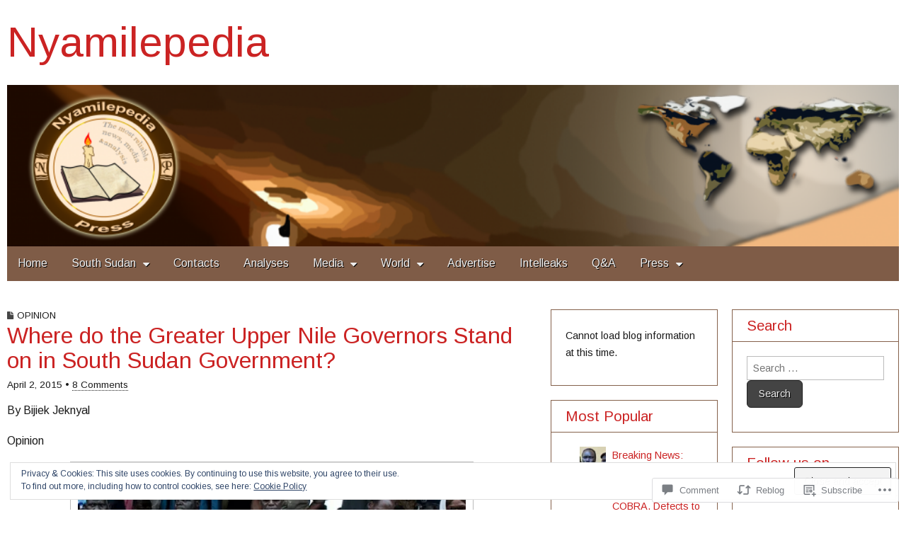

--- FILE ---
content_type: text/html; charset=UTF-8
request_url: https://nyamile.co/2015/04/02/where-do-the-greater-upper-nile-governors-stand-on-in-south-sudan-government/
body_size: 36263
content:
<!DOCTYPE html>
<!--[if lt IE 7]><html class="no-js lt-ie9 lt-ie8 lt-ie7" lang="en"><![endif]-->
<!--[if IE 7]><html class="no-js lt-ie9 lt-ie8" lang="en"><![endif]-->
<!--[if IE 8]><html class="no-js lt-ie9" lang="en"><![endif]-->
<!--[if gt IE 8]><!--><html class="no-js" lang="en"><!--<![endif]-->
<head>
	<meta charset="UTF-8" />
	<meta name="viewport" content="width=device-width, initial-scale=1.0">
	<link rel="profile" href="http://gmpg.org/xfn/11" />
	<link rel="pingback" href="https://nyamile.co/xmlrpc.php" />
	<title>Where do the Greater Upper Nile Governors Stand on in South Sudan Government? &#8211; Nyamilepedia</title>
<script type="text/javascript">
  WebFontConfig = {"google":{"families":["Arimo:r:latin,latin-ext","Arimo:r,i,b,bi:latin,latin-ext"]},"api_url":"https:\/\/fonts-api.wp.com\/css"};
  (function() {
    var wf = document.createElement('script');
    wf.src = '/wp-content/plugins/custom-fonts/js/webfont.js';
    wf.type = 'text/javascript';
    wf.async = 'true';
    var s = document.getElementsByTagName('script')[0];
    s.parentNode.insertBefore(wf, s);
	})();
</script><style id="jetpack-custom-fonts-css">.wf-active body, .wf-active button, .wf-active input, .wf-active select, .wf-active textarea{font-family:"Arimo",sans-serif}.wf-active .post-category, .wf-active .post-format, .wf-active .page-title{font-family:"Arimo",sans-serif}.wf-active .entry-meta{font-family:"Arimo",sans-serif}.wf-active h1, .wf-active h1 a{font-family:"Arimo",sans-serif;font-weight:400;font-style:normal}.wf-active h2, .wf-active h2 a{font-family:"Arimo",sans-serif;font-weight:400;font-style:normal}.wf-active h3, .wf-active h3 a{font-family:"Arimo",sans-serif;font-weight:400;font-style:normal}.wf-active h4, .wf-active h4 a{font-family:"Arimo",sans-serif;font-weight:400;font-style:normal}.wf-active h5, .wf-active h5 a{font-family:"Arimo",sans-serif;font-weight:400;font-style:normal}.wf-active h6, .wf-active h6 a{font-family:"Arimo",sans-serif;font-weight:400;font-style:normal}.wf-active .site-title a{font-family:"Arimo",sans-serif;font-weight:400;font-style:normal}.wf-active .site-title a{font-family:"Arimo",sans-serif;font-weight:400;font-style:normal}.wf-active .site-description{font-family:"Arimo",sans-serif;font-weight:400;font-style:normal}</style>
<meta name='robots' content='max-image-preview:large' />

<!-- Async WordPress.com Remote Login -->
<script id="wpcom_remote_login_js">
var wpcom_remote_login_extra_auth = '';
function wpcom_remote_login_remove_dom_node_id( element_id ) {
	var dom_node = document.getElementById( element_id );
	if ( dom_node ) { dom_node.parentNode.removeChild( dom_node ); }
}
function wpcom_remote_login_remove_dom_node_classes( class_name ) {
	var dom_nodes = document.querySelectorAll( '.' + class_name );
	for ( var i = 0; i < dom_nodes.length; i++ ) {
		dom_nodes[ i ].parentNode.removeChild( dom_nodes[ i ] );
	}
}
function wpcom_remote_login_final_cleanup() {
	wpcom_remote_login_remove_dom_node_classes( "wpcom_remote_login_msg" );
	wpcom_remote_login_remove_dom_node_id( "wpcom_remote_login_key" );
	wpcom_remote_login_remove_dom_node_id( "wpcom_remote_login_validate" );
	wpcom_remote_login_remove_dom_node_id( "wpcom_remote_login_js" );
	wpcom_remote_login_remove_dom_node_id( "wpcom_request_access_iframe" );
	wpcom_remote_login_remove_dom_node_id( "wpcom_request_access_styles" );
}

// Watch for messages back from the remote login
window.addEventListener( "message", function( e ) {
	if ( e.origin === "https://r-login.wordpress.com" ) {
		var data = {};
		try {
			data = JSON.parse( e.data );
		} catch( e ) {
			wpcom_remote_login_final_cleanup();
			return;
		}

		if ( data.msg === 'LOGIN' ) {
			// Clean up the login check iframe
			wpcom_remote_login_remove_dom_node_id( "wpcom_remote_login_key" );

			var id_regex = new RegExp( /^[0-9]+$/ );
			var token_regex = new RegExp( /^.*|.*|.*$/ );
			if (
				token_regex.test( data.token )
				&& id_regex.test( data.wpcomid )
			) {
				// We have everything we need to ask for a login
				var script = document.createElement( "script" );
				script.setAttribute( "id", "wpcom_remote_login_validate" );
				script.src = '/remote-login.php?wpcom_remote_login=validate'
					+ '&wpcomid=' + data.wpcomid
					+ '&token=' + encodeURIComponent( data.token )
					+ '&host=' + window.location.protocol
					+ '//' + window.location.hostname
					+ '&postid=15653'
					+ '&is_singular=1';
				document.body.appendChild( script );
			}

			return;
		}

		// Safari ITP, not logged in, so redirect
		if ( data.msg === 'LOGIN-REDIRECT' ) {
			window.location = 'https://wordpress.com/log-in?redirect_to=' + window.location.href;
			return;
		}

		// Safari ITP, storage access failed, remove the request
		if ( data.msg === 'LOGIN-REMOVE' ) {
			var css_zap = 'html { -webkit-transition: margin-top 1s; transition: margin-top 1s; } /* 9001 */ html { margin-top: 0 !important; } * html body { margin-top: 0 !important; } @media screen and ( max-width: 782px ) { html { margin-top: 0 !important; } * html body { margin-top: 0 !important; } }';
			var style_zap = document.createElement( 'style' );
			style_zap.type = 'text/css';
			style_zap.appendChild( document.createTextNode( css_zap ) );
			document.body.appendChild( style_zap );

			var e = document.getElementById( 'wpcom_request_access_iframe' );
			e.parentNode.removeChild( e );

			document.cookie = 'wordpress_com_login_access=denied; path=/; max-age=31536000';

			return;
		}

		// Safari ITP
		if ( data.msg === 'REQUEST_ACCESS' ) {
			console.log( 'request access: safari' );

			// Check ITP iframe enable/disable knob
			if ( wpcom_remote_login_extra_auth !== 'safari_itp_iframe' ) {
				return;
			}

			// If we are in a "private window" there is no ITP.
			var private_window = false;
			try {
				var opendb = window.openDatabase( null, null, null, null );
			} catch( e ) {
				private_window = true;
			}

			if ( private_window ) {
				console.log( 'private window' );
				return;
			}

			var iframe = document.createElement( 'iframe' );
			iframe.id = 'wpcom_request_access_iframe';
			iframe.setAttribute( 'scrolling', 'no' );
			iframe.setAttribute( 'sandbox', 'allow-storage-access-by-user-activation allow-scripts allow-same-origin allow-top-navigation-by-user-activation' );
			iframe.src = 'https://r-login.wordpress.com/remote-login.php?wpcom_remote_login=request_access&origin=' + encodeURIComponent( data.origin ) + '&wpcomid=' + encodeURIComponent( data.wpcomid );

			var css = 'html { -webkit-transition: margin-top 1s; transition: margin-top 1s; } /* 9001 */ html { margin-top: 46px !important; } * html body { margin-top: 46px !important; } @media screen and ( max-width: 660px ) { html { margin-top: 71px !important; } * html body { margin-top: 71px !important; } #wpcom_request_access_iframe { display: block; height: 71px !important; } } #wpcom_request_access_iframe { border: 0px; height: 46px; position: fixed; top: 0; left: 0; width: 100%; min-width: 100%; z-index: 99999; background: #23282d; } ';

			var style = document.createElement( 'style' );
			style.type = 'text/css';
			style.id = 'wpcom_request_access_styles';
			style.appendChild( document.createTextNode( css ) );
			document.body.appendChild( style );

			document.body.appendChild( iframe );
		}

		if ( data.msg === 'DONE' ) {
			wpcom_remote_login_final_cleanup();
		}
	}
}, false );

// Inject the remote login iframe after the page has had a chance to load
// more critical resources
window.addEventListener( "DOMContentLoaded", function( e ) {
	var iframe = document.createElement( "iframe" );
	iframe.style.display = "none";
	iframe.setAttribute( "scrolling", "no" );
	iframe.setAttribute( "id", "wpcom_remote_login_key" );
	iframe.src = "https://r-login.wordpress.com/remote-login.php"
		+ "?wpcom_remote_login=key"
		+ "&origin=aHR0cHM6Ly9ueWFtaWxlLmNv"
		+ "&wpcomid=48190860"
		+ "&time=" + Math.floor( Date.now() / 1000 );
	document.body.appendChild( iframe );
}, false );
</script>
<link rel='dns-prefetch' href='//s0.wp.com' />
<link rel='dns-prefetch' href='//widgets.wp.com' />
<link rel='dns-prefetch' href='//wordpress.com' />
<link rel='dns-prefetch' href='//fonts-api.wp.com' />
<link rel="alternate" type="application/rss+xml" title="Nyamilepedia &raquo; Feed" href="https://nyamile.co/feed/" />
<link rel="alternate" type="application/rss+xml" title="Nyamilepedia &raquo; Comments Feed" href="https://nyamile.co/comments/feed/" />
<link rel="alternate" type="application/rss+xml" title="Nyamilepedia &raquo; Where do the Greater Upper Nile Governors Stand on in South Sudan&nbsp;Government? Comments Feed" href="https://nyamile.co/2015/04/02/where-do-the-greater-upper-nile-governors-stand-on-in-south-sudan-government/feed/" />
	<script type="text/javascript">
		/* <![CDATA[ */
		function addLoadEvent(func) {
			var oldonload = window.onload;
			if (typeof window.onload != 'function') {
				window.onload = func;
			} else {
				window.onload = function () {
					oldonload();
					func();
				}
			}
		}
		/* ]]> */
	</script>
	<link crossorigin='anonymous' rel='stylesheet' id='all-css-0-1' href='/_static/??-eJx9zN0KwjAMhuEbsgZ/5vBAvJbShtE1bYNJKLt7NxEEEQ9fku+Bzi60qlgVijkmm1IV6ClOqAJo67XlhI58B8XC5BUFRBfCfRDZwW9gRmUf8rtBrEJp0WjdPnAzouMm+lX/REoZP+6rtvd7uR3G4XQcr5fzMD8BGYBNRA==&cssminify=yes' type='text/css' media='all' />
<style id='wp-emoji-styles-inline-css'>

	img.wp-smiley, img.emoji {
		display: inline !important;
		border: none !important;
		box-shadow: none !important;
		height: 1em !important;
		width: 1em !important;
		margin: 0 0.07em !important;
		vertical-align: -0.1em !important;
		background: none !important;
		padding: 0 !important;
	}
/*# sourceURL=wp-emoji-styles-inline-css */
</style>
<link crossorigin='anonymous' rel='stylesheet' id='all-css-2-1' href='/wp-content/plugins/gutenberg-core/v22.2.0/build/styles/block-library/style.css?m=1764855221i&cssminify=yes' type='text/css' media='all' />
<style id='wp-block-library-inline-css'>
.has-text-align-justify {
	text-align:justify;
}
.has-text-align-justify{text-align:justify;}

/*# sourceURL=wp-block-library-inline-css */
</style><style id='global-styles-inline-css'>
:root{--wp--preset--aspect-ratio--square: 1;--wp--preset--aspect-ratio--4-3: 4/3;--wp--preset--aspect-ratio--3-4: 3/4;--wp--preset--aspect-ratio--3-2: 3/2;--wp--preset--aspect-ratio--2-3: 2/3;--wp--preset--aspect-ratio--16-9: 16/9;--wp--preset--aspect-ratio--9-16: 9/16;--wp--preset--color--black: #000000;--wp--preset--color--cyan-bluish-gray: #abb8c3;--wp--preset--color--white: #ffffff;--wp--preset--color--pale-pink: #f78da7;--wp--preset--color--vivid-red: #cf2e2e;--wp--preset--color--luminous-vivid-orange: #ff6900;--wp--preset--color--luminous-vivid-amber: #fcb900;--wp--preset--color--light-green-cyan: #7bdcb5;--wp--preset--color--vivid-green-cyan: #00d084;--wp--preset--color--pale-cyan-blue: #8ed1fc;--wp--preset--color--vivid-cyan-blue: #0693e3;--wp--preset--color--vivid-purple: #9b51e0;--wp--preset--color--primary: rgb(68, 68, 68);--wp--preset--color--dark: #030713;--wp--preset--color--dark-gray: #7e7c7c;--wp--preset--color--foreground: #ccc;--wp--preset--gradient--vivid-cyan-blue-to-vivid-purple: linear-gradient(135deg,rgb(6,147,227) 0%,rgb(155,81,224) 100%);--wp--preset--gradient--light-green-cyan-to-vivid-green-cyan: linear-gradient(135deg,rgb(122,220,180) 0%,rgb(0,208,130) 100%);--wp--preset--gradient--luminous-vivid-amber-to-luminous-vivid-orange: linear-gradient(135deg,rgb(252,185,0) 0%,rgb(255,105,0) 100%);--wp--preset--gradient--luminous-vivid-orange-to-vivid-red: linear-gradient(135deg,rgb(255,105,0) 0%,rgb(207,46,46) 100%);--wp--preset--gradient--very-light-gray-to-cyan-bluish-gray: linear-gradient(135deg,rgb(238,238,238) 0%,rgb(169,184,195) 100%);--wp--preset--gradient--cool-to-warm-spectrum: linear-gradient(135deg,rgb(74,234,220) 0%,rgb(151,120,209) 20%,rgb(207,42,186) 40%,rgb(238,44,130) 60%,rgb(251,105,98) 80%,rgb(254,248,76) 100%);--wp--preset--gradient--blush-light-purple: linear-gradient(135deg,rgb(255,206,236) 0%,rgb(152,150,240) 100%);--wp--preset--gradient--blush-bordeaux: linear-gradient(135deg,rgb(254,205,165) 0%,rgb(254,45,45) 50%,rgb(107,0,62) 100%);--wp--preset--gradient--luminous-dusk: linear-gradient(135deg,rgb(255,203,112) 0%,rgb(199,81,192) 50%,rgb(65,88,208) 100%);--wp--preset--gradient--pale-ocean: linear-gradient(135deg,rgb(255,245,203) 0%,rgb(182,227,212) 50%,rgb(51,167,181) 100%);--wp--preset--gradient--electric-grass: linear-gradient(135deg,rgb(202,248,128) 0%,rgb(113,206,126) 100%);--wp--preset--gradient--midnight: linear-gradient(135deg,rgb(2,3,129) 0%,rgb(40,116,252) 100%);--wp--preset--font-size--small: 13px;--wp--preset--font-size--medium: 20px;--wp--preset--font-size--large: 24px;--wp--preset--font-size--x-large: 42px;--wp--preset--font-size--normal: 16px;--wp--preset--font-size--huge: 36px;--wp--preset--font-family--albert-sans: 'Albert Sans', sans-serif;--wp--preset--font-family--alegreya: Alegreya, serif;--wp--preset--font-family--arvo: Arvo, serif;--wp--preset--font-family--bodoni-moda: 'Bodoni Moda', serif;--wp--preset--font-family--bricolage-grotesque: 'Bricolage Grotesque', sans-serif;--wp--preset--font-family--cabin: Cabin, sans-serif;--wp--preset--font-family--chivo: Chivo, sans-serif;--wp--preset--font-family--commissioner: Commissioner, sans-serif;--wp--preset--font-family--cormorant: Cormorant, serif;--wp--preset--font-family--courier-prime: 'Courier Prime', monospace;--wp--preset--font-family--crimson-pro: 'Crimson Pro', serif;--wp--preset--font-family--dm-mono: 'DM Mono', monospace;--wp--preset--font-family--dm-sans: 'DM Sans', sans-serif;--wp--preset--font-family--dm-serif-display: 'DM Serif Display', serif;--wp--preset--font-family--domine: Domine, serif;--wp--preset--font-family--eb-garamond: 'EB Garamond', serif;--wp--preset--font-family--epilogue: Epilogue, sans-serif;--wp--preset--font-family--fahkwang: Fahkwang, sans-serif;--wp--preset--font-family--figtree: Figtree, sans-serif;--wp--preset--font-family--fira-sans: 'Fira Sans', sans-serif;--wp--preset--font-family--fjalla-one: 'Fjalla One', sans-serif;--wp--preset--font-family--fraunces: Fraunces, serif;--wp--preset--font-family--gabarito: Gabarito, system-ui;--wp--preset--font-family--ibm-plex-mono: 'IBM Plex Mono', monospace;--wp--preset--font-family--ibm-plex-sans: 'IBM Plex Sans', sans-serif;--wp--preset--font-family--ibarra-real-nova: 'Ibarra Real Nova', serif;--wp--preset--font-family--instrument-serif: 'Instrument Serif', serif;--wp--preset--font-family--inter: Inter, sans-serif;--wp--preset--font-family--josefin-sans: 'Josefin Sans', sans-serif;--wp--preset--font-family--jost: Jost, sans-serif;--wp--preset--font-family--libre-baskerville: 'Libre Baskerville', serif;--wp--preset--font-family--libre-franklin: 'Libre Franklin', sans-serif;--wp--preset--font-family--literata: Literata, serif;--wp--preset--font-family--lora: Lora, serif;--wp--preset--font-family--merriweather: Merriweather, serif;--wp--preset--font-family--montserrat: Montserrat, sans-serif;--wp--preset--font-family--newsreader: Newsreader, serif;--wp--preset--font-family--noto-sans-mono: 'Noto Sans Mono', sans-serif;--wp--preset--font-family--nunito: Nunito, sans-serif;--wp--preset--font-family--open-sans: 'Open Sans', sans-serif;--wp--preset--font-family--overpass: Overpass, sans-serif;--wp--preset--font-family--pt-serif: 'PT Serif', serif;--wp--preset--font-family--petrona: Petrona, serif;--wp--preset--font-family--piazzolla: Piazzolla, serif;--wp--preset--font-family--playfair-display: 'Playfair Display', serif;--wp--preset--font-family--plus-jakarta-sans: 'Plus Jakarta Sans', sans-serif;--wp--preset--font-family--poppins: Poppins, sans-serif;--wp--preset--font-family--raleway: Raleway, sans-serif;--wp--preset--font-family--roboto: Roboto, sans-serif;--wp--preset--font-family--roboto-slab: 'Roboto Slab', serif;--wp--preset--font-family--rubik: Rubik, sans-serif;--wp--preset--font-family--rufina: Rufina, serif;--wp--preset--font-family--sora: Sora, sans-serif;--wp--preset--font-family--source-sans-3: 'Source Sans 3', sans-serif;--wp--preset--font-family--source-serif-4: 'Source Serif 4', serif;--wp--preset--font-family--space-mono: 'Space Mono', monospace;--wp--preset--font-family--syne: Syne, sans-serif;--wp--preset--font-family--texturina: Texturina, serif;--wp--preset--font-family--urbanist: Urbanist, sans-serif;--wp--preset--font-family--work-sans: 'Work Sans', sans-serif;--wp--preset--spacing--20: 0.44rem;--wp--preset--spacing--30: 0.67rem;--wp--preset--spacing--40: 1rem;--wp--preset--spacing--50: 1.5rem;--wp--preset--spacing--60: 2.25rem;--wp--preset--spacing--70: 3.38rem;--wp--preset--spacing--80: 5.06rem;--wp--preset--shadow--natural: 6px 6px 9px rgba(0, 0, 0, 0.2);--wp--preset--shadow--deep: 12px 12px 50px rgba(0, 0, 0, 0.4);--wp--preset--shadow--sharp: 6px 6px 0px rgba(0, 0, 0, 0.2);--wp--preset--shadow--outlined: 6px 6px 0px -3px rgb(255, 255, 255), 6px 6px rgb(0, 0, 0);--wp--preset--shadow--crisp: 6px 6px 0px rgb(0, 0, 0);}:where(.is-layout-flex){gap: 0.5em;}:where(.is-layout-grid){gap: 0.5em;}body .is-layout-flex{display: flex;}.is-layout-flex{flex-wrap: wrap;align-items: center;}.is-layout-flex > :is(*, div){margin: 0;}body .is-layout-grid{display: grid;}.is-layout-grid > :is(*, div){margin: 0;}:where(.wp-block-columns.is-layout-flex){gap: 2em;}:where(.wp-block-columns.is-layout-grid){gap: 2em;}:where(.wp-block-post-template.is-layout-flex){gap: 1.25em;}:where(.wp-block-post-template.is-layout-grid){gap: 1.25em;}.has-black-color{color: var(--wp--preset--color--black) !important;}.has-cyan-bluish-gray-color{color: var(--wp--preset--color--cyan-bluish-gray) !important;}.has-white-color{color: var(--wp--preset--color--white) !important;}.has-pale-pink-color{color: var(--wp--preset--color--pale-pink) !important;}.has-vivid-red-color{color: var(--wp--preset--color--vivid-red) !important;}.has-luminous-vivid-orange-color{color: var(--wp--preset--color--luminous-vivid-orange) !important;}.has-luminous-vivid-amber-color{color: var(--wp--preset--color--luminous-vivid-amber) !important;}.has-light-green-cyan-color{color: var(--wp--preset--color--light-green-cyan) !important;}.has-vivid-green-cyan-color{color: var(--wp--preset--color--vivid-green-cyan) !important;}.has-pale-cyan-blue-color{color: var(--wp--preset--color--pale-cyan-blue) !important;}.has-vivid-cyan-blue-color{color: var(--wp--preset--color--vivid-cyan-blue) !important;}.has-vivid-purple-color{color: var(--wp--preset--color--vivid-purple) !important;}.has-black-background-color{background-color: var(--wp--preset--color--black) !important;}.has-cyan-bluish-gray-background-color{background-color: var(--wp--preset--color--cyan-bluish-gray) !important;}.has-white-background-color{background-color: var(--wp--preset--color--white) !important;}.has-pale-pink-background-color{background-color: var(--wp--preset--color--pale-pink) !important;}.has-vivid-red-background-color{background-color: var(--wp--preset--color--vivid-red) !important;}.has-luminous-vivid-orange-background-color{background-color: var(--wp--preset--color--luminous-vivid-orange) !important;}.has-luminous-vivid-amber-background-color{background-color: var(--wp--preset--color--luminous-vivid-amber) !important;}.has-light-green-cyan-background-color{background-color: var(--wp--preset--color--light-green-cyan) !important;}.has-vivid-green-cyan-background-color{background-color: var(--wp--preset--color--vivid-green-cyan) !important;}.has-pale-cyan-blue-background-color{background-color: var(--wp--preset--color--pale-cyan-blue) !important;}.has-vivid-cyan-blue-background-color{background-color: var(--wp--preset--color--vivid-cyan-blue) !important;}.has-vivid-purple-background-color{background-color: var(--wp--preset--color--vivid-purple) !important;}.has-black-border-color{border-color: var(--wp--preset--color--black) !important;}.has-cyan-bluish-gray-border-color{border-color: var(--wp--preset--color--cyan-bluish-gray) !important;}.has-white-border-color{border-color: var(--wp--preset--color--white) !important;}.has-pale-pink-border-color{border-color: var(--wp--preset--color--pale-pink) !important;}.has-vivid-red-border-color{border-color: var(--wp--preset--color--vivid-red) !important;}.has-luminous-vivid-orange-border-color{border-color: var(--wp--preset--color--luminous-vivid-orange) !important;}.has-luminous-vivid-amber-border-color{border-color: var(--wp--preset--color--luminous-vivid-amber) !important;}.has-light-green-cyan-border-color{border-color: var(--wp--preset--color--light-green-cyan) !important;}.has-vivid-green-cyan-border-color{border-color: var(--wp--preset--color--vivid-green-cyan) !important;}.has-pale-cyan-blue-border-color{border-color: var(--wp--preset--color--pale-cyan-blue) !important;}.has-vivid-cyan-blue-border-color{border-color: var(--wp--preset--color--vivid-cyan-blue) !important;}.has-vivid-purple-border-color{border-color: var(--wp--preset--color--vivid-purple) !important;}.has-vivid-cyan-blue-to-vivid-purple-gradient-background{background: var(--wp--preset--gradient--vivid-cyan-blue-to-vivid-purple) !important;}.has-light-green-cyan-to-vivid-green-cyan-gradient-background{background: var(--wp--preset--gradient--light-green-cyan-to-vivid-green-cyan) !important;}.has-luminous-vivid-amber-to-luminous-vivid-orange-gradient-background{background: var(--wp--preset--gradient--luminous-vivid-amber-to-luminous-vivid-orange) !important;}.has-luminous-vivid-orange-to-vivid-red-gradient-background{background: var(--wp--preset--gradient--luminous-vivid-orange-to-vivid-red) !important;}.has-very-light-gray-to-cyan-bluish-gray-gradient-background{background: var(--wp--preset--gradient--very-light-gray-to-cyan-bluish-gray) !important;}.has-cool-to-warm-spectrum-gradient-background{background: var(--wp--preset--gradient--cool-to-warm-spectrum) !important;}.has-blush-light-purple-gradient-background{background: var(--wp--preset--gradient--blush-light-purple) !important;}.has-blush-bordeaux-gradient-background{background: var(--wp--preset--gradient--blush-bordeaux) !important;}.has-luminous-dusk-gradient-background{background: var(--wp--preset--gradient--luminous-dusk) !important;}.has-pale-ocean-gradient-background{background: var(--wp--preset--gradient--pale-ocean) !important;}.has-electric-grass-gradient-background{background: var(--wp--preset--gradient--electric-grass) !important;}.has-midnight-gradient-background{background: var(--wp--preset--gradient--midnight) !important;}.has-small-font-size{font-size: var(--wp--preset--font-size--small) !important;}.has-medium-font-size{font-size: var(--wp--preset--font-size--medium) !important;}.has-large-font-size{font-size: var(--wp--preset--font-size--large) !important;}.has-x-large-font-size{font-size: var(--wp--preset--font-size--x-large) !important;}.has-albert-sans-font-family{font-family: var(--wp--preset--font-family--albert-sans) !important;}.has-alegreya-font-family{font-family: var(--wp--preset--font-family--alegreya) !important;}.has-arvo-font-family{font-family: var(--wp--preset--font-family--arvo) !important;}.has-bodoni-moda-font-family{font-family: var(--wp--preset--font-family--bodoni-moda) !important;}.has-bricolage-grotesque-font-family{font-family: var(--wp--preset--font-family--bricolage-grotesque) !important;}.has-cabin-font-family{font-family: var(--wp--preset--font-family--cabin) !important;}.has-chivo-font-family{font-family: var(--wp--preset--font-family--chivo) !important;}.has-commissioner-font-family{font-family: var(--wp--preset--font-family--commissioner) !important;}.has-cormorant-font-family{font-family: var(--wp--preset--font-family--cormorant) !important;}.has-courier-prime-font-family{font-family: var(--wp--preset--font-family--courier-prime) !important;}.has-crimson-pro-font-family{font-family: var(--wp--preset--font-family--crimson-pro) !important;}.has-dm-mono-font-family{font-family: var(--wp--preset--font-family--dm-mono) !important;}.has-dm-sans-font-family{font-family: var(--wp--preset--font-family--dm-sans) !important;}.has-dm-serif-display-font-family{font-family: var(--wp--preset--font-family--dm-serif-display) !important;}.has-domine-font-family{font-family: var(--wp--preset--font-family--domine) !important;}.has-eb-garamond-font-family{font-family: var(--wp--preset--font-family--eb-garamond) !important;}.has-epilogue-font-family{font-family: var(--wp--preset--font-family--epilogue) !important;}.has-fahkwang-font-family{font-family: var(--wp--preset--font-family--fahkwang) !important;}.has-figtree-font-family{font-family: var(--wp--preset--font-family--figtree) !important;}.has-fira-sans-font-family{font-family: var(--wp--preset--font-family--fira-sans) !important;}.has-fjalla-one-font-family{font-family: var(--wp--preset--font-family--fjalla-one) !important;}.has-fraunces-font-family{font-family: var(--wp--preset--font-family--fraunces) !important;}.has-gabarito-font-family{font-family: var(--wp--preset--font-family--gabarito) !important;}.has-ibm-plex-mono-font-family{font-family: var(--wp--preset--font-family--ibm-plex-mono) !important;}.has-ibm-plex-sans-font-family{font-family: var(--wp--preset--font-family--ibm-plex-sans) !important;}.has-ibarra-real-nova-font-family{font-family: var(--wp--preset--font-family--ibarra-real-nova) !important;}.has-instrument-serif-font-family{font-family: var(--wp--preset--font-family--instrument-serif) !important;}.has-inter-font-family{font-family: var(--wp--preset--font-family--inter) !important;}.has-josefin-sans-font-family{font-family: var(--wp--preset--font-family--josefin-sans) !important;}.has-jost-font-family{font-family: var(--wp--preset--font-family--jost) !important;}.has-libre-baskerville-font-family{font-family: var(--wp--preset--font-family--libre-baskerville) !important;}.has-libre-franklin-font-family{font-family: var(--wp--preset--font-family--libre-franklin) !important;}.has-literata-font-family{font-family: var(--wp--preset--font-family--literata) !important;}.has-lora-font-family{font-family: var(--wp--preset--font-family--lora) !important;}.has-merriweather-font-family{font-family: var(--wp--preset--font-family--merriweather) !important;}.has-montserrat-font-family{font-family: var(--wp--preset--font-family--montserrat) !important;}.has-newsreader-font-family{font-family: var(--wp--preset--font-family--newsreader) !important;}.has-noto-sans-mono-font-family{font-family: var(--wp--preset--font-family--noto-sans-mono) !important;}.has-nunito-font-family{font-family: var(--wp--preset--font-family--nunito) !important;}.has-open-sans-font-family{font-family: var(--wp--preset--font-family--open-sans) !important;}.has-overpass-font-family{font-family: var(--wp--preset--font-family--overpass) !important;}.has-pt-serif-font-family{font-family: var(--wp--preset--font-family--pt-serif) !important;}.has-petrona-font-family{font-family: var(--wp--preset--font-family--petrona) !important;}.has-piazzolla-font-family{font-family: var(--wp--preset--font-family--piazzolla) !important;}.has-playfair-display-font-family{font-family: var(--wp--preset--font-family--playfair-display) !important;}.has-plus-jakarta-sans-font-family{font-family: var(--wp--preset--font-family--plus-jakarta-sans) !important;}.has-poppins-font-family{font-family: var(--wp--preset--font-family--poppins) !important;}.has-raleway-font-family{font-family: var(--wp--preset--font-family--raleway) !important;}.has-roboto-font-family{font-family: var(--wp--preset--font-family--roboto) !important;}.has-roboto-slab-font-family{font-family: var(--wp--preset--font-family--roboto-slab) !important;}.has-rubik-font-family{font-family: var(--wp--preset--font-family--rubik) !important;}.has-rufina-font-family{font-family: var(--wp--preset--font-family--rufina) !important;}.has-sora-font-family{font-family: var(--wp--preset--font-family--sora) !important;}.has-source-sans-3-font-family{font-family: var(--wp--preset--font-family--source-sans-3) !important;}.has-source-serif-4-font-family{font-family: var(--wp--preset--font-family--source-serif-4) !important;}.has-space-mono-font-family{font-family: var(--wp--preset--font-family--space-mono) !important;}.has-syne-font-family{font-family: var(--wp--preset--font-family--syne) !important;}.has-texturina-font-family{font-family: var(--wp--preset--font-family--texturina) !important;}.has-urbanist-font-family{font-family: var(--wp--preset--font-family--urbanist) !important;}.has-work-sans-font-family{font-family: var(--wp--preset--font-family--work-sans) !important;}
/*# sourceURL=global-styles-inline-css */
</style>

<style id='classic-theme-styles-inline-css'>
/*! This file is auto-generated */
.wp-block-button__link{color:#fff;background-color:#32373c;border-radius:9999px;box-shadow:none;text-decoration:none;padding:calc(.667em + 2px) calc(1.333em + 2px);font-size:1.125em}.wp-block-file__button{background:#32373c;color:#fff;text-decoration:none}
/*# sourceURL=/wp-includes/css/classic-themes.min.css */
</style>
<link crossorigin='anonymous' rel='stylesheet' id='all-css-4-1' href='/_static/??-eJx9j8sOwkAIRX/IkTZGGxfGTzHzIHVq55GBaf18aZpu1HRD4MLhAsxZ2RQZI0OoKo+195HApoKih6wZZCKg8xpHDDJ2tEQH+I/N3vXIgtOWK8b3PpLFRhmTCxIpicHXoPgpXrTHDchZ25cSaV2xNoBq3HqPCaNLBXTlFDSztz8UULFgqh8dTFiMOIu4fEnf9XLLPdza7tI07fl66oYPKzZ26Q==&cssminify=yes' type='text/css' media='all' />
<link rel='stylesheet' id='verbum-gutenberg-css-css' href='https://widgets.wp.com/verbum-block-editor/block-editor.css?ver=1738686361' media='all' />
<link crossorigin='anonymous' rel='stylesheet' id='all-css-6-1' href='/_static/??-eJxdjFEKAjEMRC9kzRbZ9Us8TA1r1qYpTYJ4+40IIv7NvOENPHsq0gybAXvq1VdqCkWYA6VKD4ymf+QY5AAETYzC1m/4DD+fdkeOhz6QyRnWQTcqXsU19SGg9qr4lq58yctpmqdzzvO2A83LN3o=&cssminify=yes' type='text/css' media='all' />
<link rel='stylesheet' id='google_fonts-css' href='https://fonts-api.wp.com/css?family=Lato%3A300%2C900%7COpen%2BSans%3A400%2C400italic%2C700%2C700italic%7CQuattrocento&#038;subset=latin%2Clatin-ext&#038;ver=1.2.1' media='all' />
<link crossorigin='anonymous' rel='stylesheet' id='all-css-8-1' href='/wp-content/themes/premium/gridiculous-pro/library/css/font-awesome.css?m=1392751057i&cssminify=yes' type='text/css' media='all' />
<style id='jetpack_facebook_likebox-inline-css'>
.widget_facebook_likebox {
	overflow: hidden;
}

/*# sourceURL=/wp-content/mu-plugins/jetpack-plugin/sun/modules/widgets/facebook-likebox/style.css */
</style>
<link crossorigin='anonymous' rel='stylesheet' id='all-css-10-1' href='/_static/??-eJzTLy/QTc7PK0nNK9HPLdUtyClNz8wr1i9KTcrJTwcy0/WTi5G5ekCujj52Temp+bo5+cmJJZn5eSgc3bScxMwikFb7XFtDE1NLExMLc0OTLACohS2q&cssminify=yes' type='text/css' media='all' />
<link crossorigin='anonymous' rel='stylesheet' id='print-css-11-1' href='/wp-content/mu-plugins/global-print/global-print.css?m=1465851035i&cssminify=yes' type='text/css' media='print' />
<style id='jetpack-global-styles-frontend-style-inline-css'>
:root { --font-headings: unset; --font-base: unset; --font-headings-default: -apple-system,BlinkMacSystemFont,"Segoe UI",Roboto,Oxygen-Sans,Ubuntu,Cantarell,"Helvetica Neue",sans-serif; --font-base-default: -apple-system,BlinkMacSystemFont,"Segoe UI",Roboto,Oxygen-Sans,Ubuntu,Cantarell,"Helvetica Neue",sans-serif;}
/*# sourceURL=jetpack-global-styles-frontend-style-inline-css */
</style>
<link crossorigin='anonymous' rel='stylesheet' id='all-css-14-1' href='/_static/??-eJyNjcsKAjEMRX/IGtQZBxfip0hMS9sxTYppGfx7H7gRN+7ugcs5sFRHKi1Ig9Jd5R6zGMyhVaTrh8G6QFHfORhYwlvw6P39PbPENZmt4G/ROQuBKWVkxxrVvuBH1lIoz2waILJekF+HUzlupnG3nQ77YZwfuRJIaQ==&cssminify=yes' type='text/css' media='all' />
<script type="text/javascript" id="jetpack_related-posts-js-extra">
/* <![CDATA[ */
var related_posts_js_options = {"post_heading":"h4"};
//# sourceURL=jetpack_related-posts-js-extra
/* ]]> */
</script>
<script type="text/javascript" id="wpcom-actionbar-placeholder-js-extra">
/* <![CDATA[ */
var actionbardata = {"siteID":"48190860","postID":"15653","siteURL":"https://nyamile.co","xhrURL":"https://nyamile.co/wp-admin/admin-ajax.php","nonce":"bdae942ed4","isLoggedIn":"","statusMessage":"","subsEmailDefault":"instantly","proxyScriptUrl":"https://s0.wp.com/wp-content/js/wpcom-proxy-request.js?m=1513050504i&amp;ver=20211021","shortlink":"https://wp.me/p3gcDW-44t","i18n":{"followedText":"New posts from this site will now appear in your \u003Ca href=\"https://wordpress.com/reader\"\u003EReader\u003C/a\u003E","foldBar":"Collapse this bar","unfoldBar":"Expand this bar","shortLinkCopied":"Shortlink copied to clipboard."}};
//# sourceURL=wpcom-actionbar-placeholder-js-extra
/* ]]> */
</script>
<script type="text/javascript" id="jetpack-mu-wpcom-settings-js-before">
/* <![CDATA[ */
var JETPACK_MU_WPCOM_SETTINGS = {"assetsUrl":"https://s0.wp.com/wp-content/mu-plugins/jetpack-mu-wpcom-plugin/sun/jetpack_vendor/automattic/jetpack-mu-wpcom/src/build/"};
//# sourceURL=jetpack-mu-wpcom-settings-js-before
/* ]]> */
</script>
<script crossorigin='anonymous' type='text/javascript'  src='/_static/??-eJx1j1EKwjAQRC/kdq1Q2h/xKFKTEBKTTcwm1t7eFKtU0K9hmOENg1MEESgryugLRFe0IUarchzFdfXIhfBsSOClGCcxKTdmJSEGzvztGm+osbzDDdfWjssQU3jM76zCXJGKl9DeikrzKlvA3xJ4o1Md/bV2cUF/fkwhyVEyCDcyv0DCR7wfFgEKBFrGVBEnf2z7rtu3bT8M9gk9l2bI'></script>
<script type="text/javascript" id="rlt-proxy-js-after">
/* <![CDATA[ */
	rltInitialize( {"token":null,"iframeOrigins":["https:\/\/widgets.wp.com"]} );
//# sourceURL=rlt-proxy-js-after
/* ]]> */
</script>
<link rel="EditURI" type="application/rsd+xml" title="RSD" href="https://nyamiledotcom.wordpress.com/xmlrpc.php?rsd" />
<meta name="generator" content="WordPress.com" />
<link rel="canonical" href="https://nyamile.co/2015/04/02/where-do-the-greater-upper-nile-governors-stand-on-in-south-sudan-government/" />
<link rel='shortlink' href='https://wp.me/p3gcDW-44t' />
<link rel="alternate" type="application/json+oembed" href="https://public-api.wordpress.com/oembed/?format=json&amp;url=https%3A%2F%2Fnyamile.co%2F2015%2F04%2F02%2Fwhere-do-the-greater-upper-nile-governors-stand-on-in-south-sudan-government%2F&amp;for=wpcom-auto-discovery" /><link rel="alternate" type="application/xml+oembed" href="https://public-api.wordpress.com/oembed/?format=xml&amp;url=https%3A%2F%2Fnyamile.co%2F2015%2F04%2F02%2Fwhere-do-the-greater-upper-nile-governors-stand-on-in-south-sudan-government%2F&amp;for=wpcom-auto-discovery" />
<!-- Jetpack Open Graph Tags -->
<meta property="og:type" content="article" />
<meta property="og:title" content="Where do the Greater Upper Nile Governors Stand on in South Sudan Government?" />
<meta property="og:url" content="https://nyamile.co/2015/04/02/where-do-the-greater-upper-nile-governors-stand-on-in-south-sudan-government/" />
<meta property="og:description" content="By Bijiek Jeknyal Opinion April 2, 2015(Nyamilepedia) &#8212; The Greater Upper Nile governors are the most vulnerable and voiceless governors in the South Sudan’s regime since before the war broke…" />
<meta property="article:published_time" content="2015-04-02T10:35:57+00:00" />
<meta property="article:modified_time" content="2015-04-02T10:35:57+00:00" />
<meta property="og:site_name" content="Nyamilepedia" />
<meta property="og:image" content="https://nyamile.co/wp-content/uploads/2015/04/kunpuochandministers-655x360.jpg" />
<meta property="og:image:width" content="560" />
<meta property="og:image:height" content="308" />
<meta property="og:image:alt" content="" />
<meta property="og:locale" content="en_US" />
<meta property="article:publisher" content="https://www.facebook.com/WordPresscom" />
<meta name="twitter:creator" content="@Nyamilee" />
<meta name="twitter:site" content="@Nyamilee" />
<meta name="twitter:text:title" content="Where do the Greater Upper Nile Governors Stand on in South Sudan&nbsp;Government?" />
<meta name="twitter:image" content="https://nyamile.co/wp-content/uploads/2015/04/kunpuochandministers-655x360.jpg?w=640" />
<meta name="twitter:card" content="summary_large_image" />

<!-- End Jetpack Open Graph Tags -->
<link rel="shortcut icon" type="image/x-icon" href="https://secure.gravatar.com/blavatar/f3d7acff2c77eb483bd4e09d852d5c4de8c9517c5df7a91799c3d2c52dce9562?s=32" sizes="16x16" />
<link rel="icon" type="image/x-icon" href="https://secure.gravatar.com/blavatar/f3d7acff2c77eb483bd4e09d852d5c4de8c9517c5df7a91799c3d2c52dce9562?s=32" sizes="16x16" />
<link rel="apple-touch-icon" href="https://secure.gravatar.com/blavatar/f3d7acff2c77eb483bd4e09d852d5c4de8c9517c5df7a91799c3d2c52dce9562?s=114" />
<link rel='openid.server' href='https://nyamile.co/?openidserver=1' />
<link rel='openid.delegate' href='https://nyamile.co/' />
<link rel="search" type="application/opensearchdescription+xml" href="https://nyamile.co/osd.xml" title="Nyamilepedia" />
<link rel="search" type="application/opensearchdescription+xml" href="https://s1.wp.com/opensearch.xml" title="WordPress.com" />
<meta name="theme-color" content="#ffffff" />
		<style type="text/css">
			.recentcomments a {
				display: inline !important;
				padding: 0 !important;
				margin: 0 !important;
			}

			table.recentcommentsavatartop img.avatar, table.recentcommentsavatarend img.avatar {
				border: 0px;
				margin: 0;
			}

			table.recentcommentsavatartop a, table.recentcommentsavatarend a {
				border: 0px !important;
				background-color: transparent !important;
			}

			td.recentcommentsavatarend, td.recentcommentsavatartop {
				padding: 0px 0px 1px 0px;
				margin: 0px;
			}

			td.recentcommentstextend {
				border: none !important;
				padding: 0px 0px 2px 10px;
			}

			.rtl td.recentcommentstextend {
				padding: 0px 10px 2px 0px;
			}

			td.recentcommentstexttop {
				border: none;
				padding: 0px 0px 0px 10px;
			}

			.rtl td.recentcommentstexttop {
				padding: 0px 10px 0px 0px;
			}
		</style>
		<meta name="description" content="By Bijiek Jeknyal Opinion April 2, 2015(Nyamilepedia) -- The Greater Upper Nile governors are the most vulnerable and voiceless governors in the South Sudan’s regime since before the war broke out in December 15, 2013. These governors value money more than their Nuer tribes. These governors are being unfairly exploited excessively against their own tribal&hellip;" />
<style type="text/css" id="custom-background-css">
body.custom-background { background-color: #ffffff; }
</style>
			<script type="text/javascript">

			window.doNotSellCallback = function() {

				var linkElements = [
					'a[href="https://wordpress.com/?ref=footer_blog"]',
					'a[href="https://wordpress.com/?ref=footer_website"]',
					'a[href="https://wordpress.com/?ref=vertical_footer"]',
					'a[href^="https://wordpress.com/?ref=footer_segment_"]',
				].join(',');

				var dnsLink = document.createElement( 'a' );
				dnsLink.href = 'https://wordpress.com/advertising-program-optout/';
				dnsLink.classList.add( 'do-not-sell-link' );
				dnsLink.rel = 'nofollow';
				dnsLink.style.marginLeft = '0.5em';
				dnsLink.textContent = 'Do Not Sell or Share My Personal Information';

				var creditLinks = document.querySelectorAll( linkElements );

				if ( 0 === creditLinks.length ) {
					return false;
				}

				Array.prototype.forEach.call( creditLinks, function( el ) {
					el.insertAdjacentElement( 'afterend', dnsLink );
				});

				return true;
			};

		</script>
		<style type="text/css" id="custom-colors-css">	body,
	.more-link,
	#posts-pagination a,
	.form-submit input[type="submit"],
	.comment-reply-link,
	.pushbutton-wide {
		text-shadow: none;
	}
	article,
	.more-link,
	.widget-title,
	.header-widget-title,
	#posts-pagination a,
	.comment-reply-link {
		-webkit-box-shadow: none;
		   -moz-box-shadow: none;
				box-shadow: none;
	}
	.more-link,
	#posts-pagination a,
	.form-submit input[type="submit"],
	.comment-reply-link,
	.pushbutton-wide,
	.entry-content a,
	article img,
	.home-widget img,
	#pagination .total-pages,
	#pagination .page-numbers,
	#post-pagination a,
	#post-pagination .current-post-page,
	.comment-reply-link,
	pre,
	code {
		border: 0 !important;
	}
	.widget,
	th,
	.commentlist .comment-body,
	pre,
	code,
	.commentlist pre {
		background: none;
	}
body { background-color: #F7F6F2;}
#site-navigation { background-color: #7F5C47;}
article, .widget, .widget-title, .header-widget-title, th, td, blockquote { border-color: #85614B;}
.commentlist .comment-body, .commentlist ul.children li.comment, .commentlist ul.children li.comment:before { border-color: #85614B;}
article img, .home-widget img, #pagination .total-pages, #pagination .page-numbers, #post-pagination a, #post-pagination .current-post-page { background-color: #89644D;}
#site-navigation li:hover, #site-navigation ul ul { background-color: #B33C09;}
a:hover, h1 a:hover, h2 a:hover, h3 a:hover, h4 a:hover, h5 a:hover, h6 a:hover { color: #BA400B;}
.post-category a:hover, .entry-meta a:hover { color: #BA400B;}
#posts-pagination a:hover, #pagination .page-numbers.current, #pagination .page-numbers:hover, #post-pagination a:hover, #post-pagination .current-post-page { background-color: #B33C09;}
.more-link:hover, .comment-reply-link { background-color: #B33C09;}
h1, h2, h3, h4, h5, h6 { color: #CB2323;}
a, h1 a, h2 a, h3 a, h4 a, h5 a, h6 a { color: #CB2323;}
.commentlist li.comment .comment-author { color: #CB2323;}
.more-link, #posts-pagination a, .form-submit input[type="submit"], .comment-reply-link, .pushbutton-wide, .commentlist ul.children li.comment:before { background-color: #C42121;}
body, pre, code, .entry-meta, .entry-meta a, .post-category, .post-format, .page-title, .post-category a, .format-status time, #menu-social ul li a:hover:before { color: #1A1A1A;}
.archive-meta, .commentlist li.comment .comment-meta, #pagination a.page-numbers { color: #1A1A1A;}
.format-quote i.quote { color: #1A1A1A;}
</style>
<script type="text/javascript">
	window.google_analytics_uacct = "UA-52447-2";
</script>

<script type="text/javascript">
	var _gaq = _gaq || [];
	_gaq.push(['_setAccount', 'UA-52447-2']);
	_gaq.push(['_gat._anonymizeIp']);
	_gaq.push(['_setDomainName', 'none']);
	_gaq.push(['_setAllowLinker', true]);
	_gaq.push(['_initData']);
	_gaq.push(['_trackPageview']);

	(function() {
		var ga = document.createElement('script'); ga.type = 'text/javascript'; ga.async = true;
		ga.src = ('https:' == document.location.protocol ? 'https://ssl' : 'http://www') + '.google-analytics.com/ga.js';
		(document.getElementsByTagName('head')[0] || document.getElementsByTagName('body')[0]).appendChild(ga);
	})();
</script>
<link crossorigin='anonymous' rel='stylesheet' id='all-css-0-3' href='/_static/??-eJyl0E0KwkAMBeALOYb6g7oQjyLtTChpp5MwyVC8vdWq4E7qKrzH41sERnGek2EyGIqTWFpKCh2a1L5/ZdCS4ErJQxPZ9wo6kmBee9UV/AwMHEpEBV9nLorxs3kXC72RQos2Xc5BMqo6YTU316B2i/inbCxPUxdp8+MKxTDFRn0mMeJp+5XWA6UHfBnO1WG/PR2rXbXp7nD+ngY=&cssminify=yes' type='text/css' media='all' />
</head>

<body class="wp-singular post-template-default single single-post postid-15653 single-format-standard custom-background wp-embed-responsive wp-theme-premiumgridiculous-pro customizer-styles-applied jetpack-reblog-enabled">

	<div id="page" class="grid">

		<header id="header" class="row" role="banner">
			<div class="c12">
				<div id="mobile-menu">
					<a href="#" class="left-menu"><i class="fa fa-bars"></i></a>
					<a href="#"><i class="fa fa-search"></i></a>
				</div>
				<div id="drop-down-search"><form role="search" method="get" class="search-form" action="https://nyamile.co/">
				<label>
					<span class="screen-reader-text">Search for:</span>
					<input type="search" class="search-field" placeholder="Search &hellip;" value="" name="s" />
				</label>
				<input type="submit" class="search-submit" value="Search" />
			</form></div>

								<div id="header-group">
										<div class="site-title "><a href="https://nyamile.co" title="Nyamilepedia" rel="home">Nyamilepedia</a></div>
									</div>

									<a href="https://nyamile.co" title="Nyamilepedia" rel="home"><img class="header-img" src="https://nyamile.co/wp-content/uploads/2014/12/cropped-nyamilepedia-banner-final-edit.png" width="980" height="177" alt="" /></a>
					
				<nav id="site-navigation" role="navigation">
					<h3 class="screen-reader-text">Main menu</h3>
					<a class="screen-reader-text" href="#primary" title="Skip to content">Skip to content</a>
					<ul id="menu-main-menu" class="menu"><li id="menu-item-57" class="menu-item menu-item-type-custom menu-item-object-custom menu-item-home menu-item-57"><a href="https://nyamile.co">Home</a></li>
<li id="menu-item-162" class="menu-item menu-item-type-post_type menu-item-object-page menu-item-has-children sub-menu-parent menu-item-162"><a href="https://nyamile.co/south-sudan-2/">South Sudan</a>
<ul class="sub-menu">
	<li id="menu-item-510" class="menu-item menu-item-type-post_type menu-item-object-page menu-item-510"><a href="https://nyamile.co/south-sudan/mutiny-2013/">Mutiny 2013</a></li>
	<li id="menu-item-988" class="menu-item menu-item-type-post_type menu-item-object-page menu-item-988"><a href="https://nyamile.co/uganda-in-south-sudan/">Uganda</a></li>
	<li id="menu-item-174" class="menu-item menu-item-type-post_type menu-item-object-page menu-item-174"><a href="https://nyamile.co/politics/">Politics</a></li>
	<li id="menu-item-173" class="menu-item menu-item-type-post_type menu-item-object-page menu-item-173"><a href="https://nyamile.co/goverment/">Government</a></li>
	<li id="menu-item-172" class="menu-item menu-item-type-post_type menu-item-object-page menu-item-172"><a href="https://nyamile.co/history/">History</a></li>
</ul>
</li>
<li id="menu-item-59" class="menu-item menu-item-type-post_type menu-item-object-page menu-item-59"><a href="https://nyamile.co/contacts/">Contacts</a></li>
<li id="menu-item-18112" class="menu-item menu-item-type-post_type menu-item-object-page menu-item-18112"><a href="https://nyamile.co/reports-and-analysis/">Analyses</a></li>
<li id="menu-item-61" class="menu-item menu-item-type-post_type menu-item-object-page menu-item-has-children sub-menu-parent menu-item-61"><a href="https://nyamile.co/media/">Media</a>
<ul class="sub-menu">
	<li id="menu-item-2708" class="menu-item menu-item-type-post_type menu-item-object-page menu-item-2708"><a href="https://nyamile.co/videos/">Videos</a></li>
	<li id="menu-item-80" class="menu-item menu-item-type-post_type menu-item-object-page menu-item-has-children sub-menu-parent menu-item-80"><a href="https://nyamile.co/gallery/">Gallery</a>
	<ul class="sub-menu">
		<li id="menu-item-105" class="menu-item menu-item-type-post_type menu-item-object-page menu-item-105"><a href="https://nyamile.co/2012-pictures/">2012 Pictures</a></li>
		<li id="menu-item-317" class="menu-item menu-item-type-post_type menu-item-object-page menu-item-317"><a href="https://nyamile.co/2013-pictures-2/">2013 Pictures</a></li>
	</ul>
</li>
	<li id="menu-item-81" class="menu-item menu-item-type-post_type menu-item-object-page menu-item-81"><a href="https://nyamile.co/my-tv/">My TV</a></li>
</ul>
</li>
<li id="menu-item-138" class="menu-item menu-item-type-post_type menu-item-object-page menu-item-has-children sub-menu-parent menu-item-138"><a href="https://nyamile.co/world/">World</a>
<ul class="sub-menu">
	<li id="menu-item-137" class="menu-item menu-item-type-post_type menu-item-object-page menu-item-has-children sub-menu-parent menu-item-137"><a href="https://nyamile.co/africa-2/">Africa</a>
	<ul class="sub-menu">
		<li id="menu-item-141" class="menu-item menu-item-type-post_type menu-item-object-page menu-item-has-children sub-menu-parent menu-item-141"><a href="https://nyamile.co/south-sudan/">South Sudan</a>
		<ul class="sub-menu">
			<li id="menu-item-324" class="menu-item menu-item-type-post_type menu-item-object-page menu-item-324"><a href="https://nyamile.co/economy/">Economy</a></li>
		</ul>
</li>
	</ul>
</li>
	<li id="menu-item-139" class="menu-item menu-item-type-post_type menu-item-object-page menu-item-139"><a href="https://nyamile.co/africa/">U.S.</a></li>
	<li id="menu-item-140" class="menu-item menu-item-type-post_type menu-item-object-page menu-item-140"><a href="https://nyamile.co/canada/">Canada</a></li>
	<li id="menu-item-144" class="menu-item menu-item-type-post_type menu-item-object-page menu-item-144"><a href="https://nyamile.co/sport/">Sport</a></li>
</ul>
</li>
<li id="menu-item-11498" class="menu-item menu-item-type-post_type menu-item-object-page menu-item-11498"><a href="https://nyamile.co/advertise/">Advertise</a></li>
<li id="menu-item-1877" class="menu-item menu-item-type-post_type menu-item-object-page menu-item-1877"><a href="https://nyamile.co/inte-leaks/">Intelleaks</a></li>
<li id="menu-item-7767" class="menu-item menu-item-type-post_type menu-item-object-page menu-item-7767"><a href="https://nyamile.co/qa-mostly-asked-questions/">Q&amp;A</a></li>
<li id="menu-item-18164" class="menu-item menu-item-type-post_type menu-item-object-page menu-item-has-children sub-menu-parent menu-item-18164"><a href="https://nyamile.co/?page_id=163">Press</a>
<ul class="sub-menu">
	<li id="menu-item-18165" class="menu-item menu-item-type-post_type menu-item-object-page menu-item-18165"><a href="https://nyamile.co/news/">News</a></li>
	<li id="menu-item-18163" class="menu-item menu-item-type-post_type menu-item-object-page menu-item-18163"><a href="https://nyamile.co/press-release/">Press Release</a></li>
	<li id="menu-item-18170" class="menu-item menu-item-type-post_type menu-item-object-page menu-item-18170"><a href="https://nyamile.co/editorials/">Editorials</a></li>
	<li id="menu-item-18171" class="menu-item menu-item-type-post_type menu-item-object-page menu-item-18171"><a href="https://nyamile.co/opinions/">Opinions</a></li>
	<li id="menu-item-18162" class="menu-item menu-item-type-post_type menu-item-object-page menu-item-18162"><a href="https://nyamile.co/reports-and-analysis/">Analyses</a></li>
	<li id="menu-item-18166" class="menu-item menu-item-type-post_type menu-item-object-page menu-item-18166"><a href="https://nyamile.co/letters/">Letters</a></li>
</ul>
</li>
</ul>				</nav><!-- #site-navigation -->
			</div><!-- .c12 -->
		</header><!-- #header .row -->

		<div id="main" class="row">

			
	<div id="primary" class="c6">

		
				<article id="post-15653" class="post-15653 post type-post status-publish format-standard has-post-thumbnail hentry category-opinion">
	    	<header>
				<div class="post-category"><i class="fa fa-file"></i><a href="https://nyamile.co/category/opinion/" rel="category tag">Opinion</a></div>
		
		<h1 class="entry-title">Where do the Greater Upper Nile Governors Stand on in South Sudan&nbsp;Government?</h1>
		<div class="entry-meta">
			<time class="published updated" datetime="2015-04-02">April 2, 2015</time>&nbsp;&bull;&nbsp;<a href="https://nyamile.co/2015/04/02/where-do-the-greater-upper-nile-governors-stand-on-in-south-sudan-government/#comments">8 Comments</a>		</div>
	</header>

	    <div class="entry-content">
		    <p>By Bijiek Jeknyal<strong><br />
</strong></p>
<p>Opinion<strong><br />
</strong></p>
<div data-shortcode="caption" id="attachment_15654" style="width: 570px" class="wp-caption aligncenter"><a href="http://nyamile.com/2015/04/02/where-do-the-greater-upper-nile-governors-stand-on-in-south-sudan-government/kunpuochandministers-655x360/" rel="attachment wp-att-15654"><img aria-describedby="caption-attachment-15654" data-attachment-id="15654" data-permalink="https://nyamile.co/2015/04/02/where-do-the-greater-upper-nile-governors-stand-on-in-south-sudan-government/kunpuochandministers-655x360/" data-orig-file="https://nyamile.co/wp-content/uploads/2015/04/kunpuochandministers-655x360.jpg" data-orig-size="655,360" data-comments-opened="1" data-image-meta="{&quot;aperture&quot;:&quot;0&quot;,&quot;credit&quot;:&quot;&quot;,&quot;camera&quot;:&quot;&quot;,&quot;caption&quot;:&quot;&quot;,&quot;created_timestamp&quot;:&quot;0&quot;,&quot;copyright&quot;:&quot;&quot;,&quot;focal_length&quot;:&quot;0&quot;,&quot;iso&quot;:&quot;0&quot;,&quot;shutter_speed&quot;:&quot;0&quot;,&quot;title&quot;:&quot;&quot;,&quot;orientation&quot;:&quot;0&quot;}" data-image-title="KunPuochandMinisters-655&amp;#215;360" data-image-description="" data-image-caption="&lt;p&gt;Simon Kun Puoch (centre), the governor of the troubled Upper Nile state sits with his ministers(Photo: via UNT)&lt;/p&gt;
" data-medium-file="https://nyamile.co/wp-content/uploads/2015/04/kunpuochandministers-655x360.jpg?w=300" data-large-file="https://nyamile.co/wp-content/uploads/2015/04/kunpuochandministers-655x360.jpg?w=560" class="size-large wp-image-15654" src="https://nyamile.co/wp-content/uploads/2015/04/kunpuochandministers-655x360.jpg?w=560&#038;h=308" alt="Simon Kun Puoch (centre), the governor of the troubled Upper Nile state sits with his ministers(Photo: via UNT)"   srcset="https://nyamile.co/wp-content/uploads/2015/04/kunpuochandministers-655x360.jpg?w=600 600w, https://nyamile.co/wp-content/uploads/2015/04/kunpuochandministers-655x360.jpg?w=150 150w, https://nyamile.co/wp-content/uploads/2015/04/kunpuochandministers-655x360.jpg?w=300 300w, https://nyamile.co/wp-content/uploads/2015/04/kunpuochandministers-655x360.jpg 655w" sizes="(max-width: 600px) 100vw, 600px" /></a><p id="caption-attachment-15654" class="wp-caption-text">Simon Kun Puoch (centre), the governor of the troubled Upper Nile state sits with his ministers(Photo: via UNT)</p></div>
<p><strong>April 2, 2015(Nyamilepedia)</strong> &#8212; The Greater Upper Nile governors are the most vulnerable and voiceless governors in the South Sudan’s regime since before the war broke out in December 15, 2013. These governors value money more than their Nuer tribes. These governors are being unfairly exploited excessively against their own tribal people. The three governor of Greater Upper Nile are working like slave without questioning their master’s decision.</p>
<p>The war broke on December 15, 2013 when president Kiir made unsuccessful attempt to assassinate Dr. Machar and subsequently president Kiir ordered the mass murder of anyone seem to be from Naath tribe, which is the tribe of Machar in Juba, the capital of South Sudan. President Kiir accused Dr. Machar of planning a coup while Dr. Machar was on the run.</p>
<p>When Dr. Machar had emerged from hiding, he denied the coup, but said it was the regime tactic to suppress the oppositions within the party. Observers from Western nations, United Nations, African countries, and more than 95% of South Sudanese citizens proofed president Kiir wrong that there was no coup attempted by Dr. Riek Machar. However, president Kiir is still using the governors of Greater Upper Nile against their own Nuer people and the governors are continuing their atrocities against Nuer’s properties in favor of kiir’s dictatorship regime, which murdered Nuer indiscriminately in the capital, Juba and elsewhere in South Sudan.</p>
<p><strong>The Governors of Greater Upper Nile are Political Pawns</strong></p>
<p>The governors of Greater Upper Nile who are supposed to be public servants are now turn into political pawns who are murdering the citizens of their own states, day and night. The question is who will they rule if they finish murdering the citizens of their own states? For example, the governor of Unity State Joseph Nyuent Manytuiel is the most poker chip governor who is very busy killing his very people that he claims to rule. Joseph Nguent Manytuiel who holds a Veterinary Degree from Khartoum was appointed governor of Unity State by presidential decree.</p>
<p>Joseph Nguen Manytuiel is now actively dividing and killing the indigenous of Unity State. Nguent Manytuiel is now using his loyalists’ commanders from his own county to heartlessly murdered civilians from other counties. President Kiir is using Nguen Manytuiel as a token to protect Warrap, the home state of Kiir from rebels’ invasion.</p>
<p><strong>Clement Wani Konga (Governor of Central Equatoria)</strong></p>
<p>In his address to his Equatorians supporters in Juba, in January, 2015, Governor Konga, said “I will not be used against my own people like Nguen Manytuiel of Unity State”. I strongly agree with Governor Konga. In fact, Governor Nguen is actively helping Nuer’s enemy kill Nuer. Governor Nguent Manytuiel, mobilizes, recruits, and arms all Bul-Nuer boys in Unity State to fight against other Nuer in protection of Warrap State from rebels’ invasion.</p>
<p>Currently many Bul-Nuer boys lost their legs, arms, and eyes; they become the victim of the war which is not targeting them. The war creates visible scars and invisible psychological mental scars to poor Bul-Nuer boys. While the Warrap boys who are being protected by Bul-Nuer boys are studying, party, and playing sports. Besides using Bul-Nuer boys against their own Nuer brothers, Nguen Manytuiel loyalists are planting land mines in the North of Rubkona County targeting mostly Rubkona County residents.</p>
<p><strong>Governors Kong and Kun</strong></p>
<p>John Kong and Simon Kun are other Nuer tokens who are being used by Kiir excessively against other Nuer. These governors are persuading Nuer day and night to come to the government, yet they are not protecting Nuer in the government from being tortured by a dictator’s loyalists. I am not asking you to join the rebels, but protect Nuer people who are in the government and Nuer civilians who live in remote and tiny villages from landmines.</p>
<p>Media reports that Nuers in Malakal town are being killed every single day by the government they serve and the governor does not say anything to the killers of his tribe men and rapists of his tribe women. Landmines are being planted in <strong><em>Nasir</em></strong> <strong><em>County</em>, </strong>the governor hometown, targeting the civilians living in the adjacent to <strong>Nasir County</strong>, but the governor is not saying anything to his loyalists.</p>
<p>Landmines are being planted in <strong>Ayod County</strong> and surrounding areas, but the governor of Jongeli State is not raising any concerns about the effect of landmines on civil’s population around Ayod town. I wonder if do governor Nguen, Kong, and Kun feel proud for the government they are serving while at the same time is killing their own people on the basis of their tribal affiliation.</p>
<p><em><strong>The author is a concern South Sudanese, who can be reached at <span class="go">bgatwech@gmail.com</span></strong></em></p>
<div id="atatags-481908605-6963f9416ff2c">
		<script type="text/javascript">
			__ATA = window.__ATA || {};
			__ATA.cmd = window.__ATA.cmd || [];
			__ATA.cmd.push(function() {
				__ATA.initVideoSlot('atatags-481908605-6963f9416ff2c', {
					sectionId: '481908605',
					format: 'inread'
				});
			});
		</script>
	</div><div id="jp-post-flair" class="sharedaddy sd-rating-enabled sd-like-enabled sd-sharing-enabled"><div class="sd-block sd-rating"><h3 class="sd-title">Rate this:</h3><div class="cs-rating pd-rating" id="pd_rating_holder_7429192_post_15653"></div></div><div class="sharedaddy sd-sharing-enabled"><div class="robots-nocontent sd-block sd-social sd-social-icon-text sd-sharing"><h3 class="sd-title">Share this:</h3><div class="sd-content"><ul><li class="share-facebook"><a rel="nofollow noopener noreferrer"
				data-shared="sharing-facebook-15653"
				class="share-facebook sd-button share-icon"
				href="https://nyamile.co/2015/04/02/where-do-the-greater-upper-nile-governors-stand-on-in-south-sudan-government/?share=facebook"
				target="_blank"
				aria-labelledby="sharing-facebook-15653"
				>
				<span id="sharing-facebook-15653" hidden>Click to share on Facebook (Opens in new window)</span>
				<span>Facebook</span>
			</a></li><li class="share-twitter"><a rel="nofollow noopener noreferrer"
				data-shared="sharing-twitter-15653"
				class="share-twitter sd-button share-icon"
				href="https://nyamile.co/2015/04/02/where-do-the-greater-upper-nile-governors-stand-on-in-south-sudan-government/?share=twitter"
				target="_blank"
				aria-labelledby="sharing-twitter-15653"
				>
				<span id="sharing-twitter-15653" hidden>Click to share on X (Opens in new window)</span>
				<span>X</span>
			</a></li><li class="share-email"><a rel="nofollow noopener noreferrer"
				data-shared="sharing-email-15653"
				class="share-email sd-button share-icon"
				href="mailto:?subject=%5BShared%20Post%5D%20Where%20do%20the%20Greater%20Upper%20Nile%20Governors%20Stand%20on%20in%20South%20Sudan%20Government%3F&#038;body=https%3A%2F%2Fnyamile.co%2F2015%2F04%2F02%2Fwhere-do-the-greater-upper-nile-governors-stand-on-in-south-sudan-government%2F&#038;share=email"
				target="_blank"
				aria-labelledby="sharing-email-15653"
				data-email-share-error-title="Do you have email set up?" data-email-share-error-text="If you&#039;re having problems sharing via email, you might not have email set up for your browser. You may need to create a new email yourself." data-email-share-nonce="6d736a62e6" data-email-share-track-url="https://nyamile.co/2015/04/02/where-do-the-greater-upper-nile-governors-stand-on-in-south-sudan-government/?share=email">
				<span id="sharing-email-15653" hidden>Click to email a link to a friend (Opens in new window)</span>
				<span>Email</span>
			</a></li><li class="share-print"><a rel="nofollow noopener noreferrer"
				data-shared="sharing-print-15653"
				class="share-print sd-button share-icon"
				href="https://nyamile.co/2015/04/02/where-do-the-greater-upper-nile-governors-stand-on-in-south-sudan-government/#print?share=print"
				target="_blank"
				aria-labelledby="sharing-print-15653"
				>
				<span id="sharing-print-15653" hidden>Click to print (Opens in new window)</span>
				<span>Print</span>
			</a></li><li class="share-end"></li></ul></div></div></div><div class='sharedaddy sd-block sd-like jetpack-likes-widget-wrapper jetpack-likes-widget-unloaded' id='like-post-wrapper-48190860-15653-6963f94170f3f' data-src='//widgets.wp.com/likes/index.html?ver=20260111#blog_id=48190860&amp;post_id=15653&amp;origin=nyamiledotcom.wordpress.com&amp;obj_id=48190860-15653-6963f94170f3f&amp;domain=nyamile.co' data-name='like-post-frame-48190860-15653-6963f94170f3f' data-title='Like or Reblog'><div class='likes-widget-placeholder post-likes-widget-placeholder' style='height: 55px;'><span class='button'><span>Like</span></span> <span class='loading'>Loading...</span></div><span class='sd-text-color'></span><a class='sd-link-color'></a></div>
<div id='jp-relatedposts' class='jp-relatedposts' >
	<h3 class="jp-relatedposts-headline"><em>Related</em></h3>
</div></div>	    </div><!-- .entry-content -->
	    	<footer class="entry">
	    	</footer><!-- .entry -->	</article><!-- #post-15653 -->
			<div id="posts-pagination">
				<h3 class="screen-reader-text">Post navigation</h3>
									<div class="previous fl"><a href="https://nyamile.co/2015/04/01/jieng-council-of-elders-rejects-imposition-of-peace-on-south-sudan-a-clear-message-to-the-potential-perpetrators-of-south-sudan-destruction/" rel="prev">&larr; Jieng Council Of Elders Rejects Imposition Of Peace On South Sudan: A Clear Message To The Potential Perpetrators Of South Sudan&nbsp;Destruction</a></div>
					<div class="next fr"><a href="https://nyamile.co/2015/04/02/splmspla-welcomes-the-invited-nations-warns-of-total-collapse-if-the-igad-plus-fails/" rel="next">SPLM/SPLA Welcomes The Invited Nations, Warns Of Total Collapse If the IGAD-Plus&nbsp;Fails!! &rarr;</a></div>
							</div><!-- #posts-pagination -->

			
<div id="comments" class="comments-area">

	
			<h2 id="comments-title">
			<i class="fa fa-comments"></i>&nbsp;
			8 comments for &ldquo;<span>Where do the Greater Upper Nile Governors Stand on in South Sudan&nbsp;Government?</span>&rdquo;		</h2>

		<ol class="commentlist">
				<li class="comment even thread-even depth-1">
		<div id="comment-25356" class="comment-body">
			<div class="comment-avatar">
				<img referrerpolicy="no-referrer" alt='Nyaluak Lual&#039;s avatar' src='https://1.gravatar.com/avatar/a8dc3dae1ea10e3ed7ecdeaa13dcef65553476030b2442e069447121d33c4cc0?s=60&#038;d=monsterid&#038;r=G' srcset='https://1.gravatar.com/avatar/a8dc3dae1ea10e3ed7ecdeaa13dcef65553476030b2442e069447121d33c4cc0?s=60&#038;d=monsterid&#038;r=G 1x, https://1.gravatar.com/avatar/a8dc3dae1ea10e3ed7ecdeaa13dcef65553476030b2442e069447121d33c4cc0?s=90&#038;d=monsterid&#038;r=G 1.5x, https://1.gravatar.com/avatar/a8dc3dae1ea10e3ed7ecdeaa13dcef65553476030b2442e069447121d33c4cc0?s=120&#038;d=monsterid&#038;r=G 2x, https://1.gravatar.com/avatar/a8dc3dae1ea10e3ed7ecdeaa13dcef65553476030b2442e069447121d33c4cc0?s=180&#038;d=monsterid&#038;r=G 3x, https://1.gravatar.com/avatar/a8dc3dae1ea10e3ed7ecdeaa13dcef65553476030b2442e069447121d33c4cc0?s=240&#038;d=monsterid&#038;r=G 4x' class='avatar avatar-60' height='60' width='60' loading='lazy' decoding='async' />			</div>
			<div class="comment-content">
				<div class="comment-author">
					<a href="https://www.facebook.com/profile.php?id=100008442870444" class="url" rel="ugc external nofollow">Nyaluak Lual</a> 				</div>
				<div class="comment-meta">
					April 2, 2015 at 3:36 am				</div>
				<div class="comment-text">
										<p>If all the Dinkas pull out of SPLM/A-IO, will be you happy? Will you consider it a national struggle? In the same way that there are Dinkas who see sense in your senselessness, there are Nuer who see sense in the senselessness of the existence of South Sudan as a Republic. Yes, there are Dinkas who are working day and night to destroy South Sudan in the same way that there are Nuer who are working day and night to destroy South Sudan. Equally, I want you to know that there are south Sudanese, including the governors you described above as Nuer-Wew, who see sense in keeping the unity of senseful South Sudanese in the mids of this tribally laddened politics we are playing. Why don&#8217;t you ask Simon Kun who was with Dr. Riek from 1991-2002 and what makes him change his mind this time to be in the mother SPLM and not run away with Riek again? Why not ask Dr. Minytuil who was with Matip all his life and suddenly decided not to join Dr. Riek again? As for John Kong Nyuon, we know his nationalist stand from 1983 upto now, he never wavered t o stand with South Sudanese objective. As for Governor Konga whom you wrongly quoted above, do you think he is standing with his people? Where do Equatorians stand? They stand for Federalism and who advocates Federalism on behalf of Equatorians? Riek and Lado Gore. So, if he really stands wit h Equatorians, he should join Riek and Lado and we will understand your line of argument. Otherwise, you can&#8217;t have your cake and eat it too!</p>
<p id="comment-like-25356" data-liked=comment-not-liked class="comment-likes comment-not-liked"><a href="https://nyamile.co/2015/04/02/where-do-the-greater-upper-nile-governors-stand-on-in-south-sudan-government/?like_comment=25356&#038;_wpnonce=f3f2776a1e" class="comment-like-link needs-login" rel="nofollow" data-blog="48190860"><span>Like</span></a><span id="comment-like-count-25356" class="comment-like-feedback">Like</span></p>
				</div>
								<div class="reply">
					<a rel="nofollow" class="comment-reply-link" href="https://nyamile.co/2015/04/02/where-do-the-greater-upper-nile-governors-stand-on-in-south-sudan-government/?replytocom=25356#respond" data-commentid="25356" data-postid="15653" data-belowelement="comment-25356" data-respondelement="respond" data-replyto="Reply to Nyaluak Lual" aria-label="Reply to Nyaluak Lual">Reply</a>				</div>
							</div>
		</div>

	<ul class="children">
	<li class="comment odd alt depth-2">
		<div id="comment-25371" class="comment-body">
			<div class="comment-avatar">
				<img referrerpolicy="no-referrer" alt='Bentiu Ramaran&#039;s avatar' src='https://2.gravatar.com/avatar/2decf620702eb6d29ffa57d994c745d1a9d5bf48fe135e7a6ee677de6149221c?s=60&#038;d=monsterid&#038;r=G' srcset='https://2.gravatar.com/avatar/2decf620702eb6d29ffa57d994c745d1a9d5bf48fe135e7a6ee677de6149221c?s=60&#038;d=monsterid&#038;r=G 1x, https://2.gravatar.com/avatar/2decf620702eb6d29ffa57d994c745d1a9d5bf48fe135e7a6ee677de6149221c?s=90&#038;d=monsterid&#038;r=G 1.5x, https://2.gravatar.com/avatar/2decf620702eb6d29ffa57d994c745d1a9d5bf48fe135e7a6ee677de6149221c?s=120&#038;d=monsterid&#038;r=G 2x, https://2.gravatar.com/avatar/2decf620702eb6d29ffa57d994c745d1a9d5bf48fe135e7a6ee677de6149221c?s=180&#038;d=monsterid&#038;r=G 3x, https://2.gravatar.com/avatar/2decf620702eb6d29ffa57d994c745d1a9d5bf48fe135e7a6ee677de6149221c?s=240&#038;d=monsterid&#038;r=G 4x' class='avatar avatar-60' height='60' width='60' loading='lazy' decoding='async' />			</div>
			<div class="comment-content">
				<div class="comment-author">
					Bentiu Ramaran 				</div>
				<div class="comment-meta">
					April 2, 2015 at 5:12 am				</div>
				<div class="comment-text">
										<p>Nyaluak Lual,</p>
<p>Understand that the Nuer in the government are not killing Dinka in the government, and Nuer rebels are not killing Dinka in the rebellion either. If the government is belong to everyone in the government, then why they still killing Nuer loyalists?, why the government forces are burning Nuer-civilians facilities? Are Nuer in the government burning Dinka facilities? or Are Dinka in military burning Dinka-civilians properties?</p>
<p>What the author is saying is that let those governors speak up for those who stand with them. The writer is not asking the governors to join the rebellion, but protect Nuer-civilian in their control territories they should not be just political tokens in the government.</p>
<p id="comment-like-25371" data-liked=comment-not-liked class="comment-likes comment-not-liked"><a href="https://nyamile.co/2015/04/02/where-do-the-greater-upper-nile-governors-stand-on-in-south-sudan-government/?like_comment=25371&#038;_wpnonce=c539e23da4" class="comment-like-link needs-login" rel="nofollow" data-blog="48190860"><span>Like</span></a><span id="comment-like-count-25371" class="comment-like-feedback">Like</span></p>
				</div>
								<div class="reply">
					<a rel="nofollow" class="comment-reply-link" href="https://nyamile.co/2015/04/02/where-do-the-greater-upper-nile-governors-stand-on-in-south-sudan-government/?replytocom=25371#respond" data-commentid="25371" data-postid="15653" data-belowelement="comment-25371" data-respondelement="respond" data-replyto="Reply to Bentiu Ramaran" aria-label="Reply to Bentiu Ramaran">Reply</a>				</div>
							</div>
		</div>

	<ul class="children">
	<li class="comment even depth-3">
		<div id="comment-25393" class="comment-body">
			<div class="comment-avatar">
				<img referrerpolicy="no-referrer" alt='Gueto&#039;s avatar' src='https://1.gravatar.com/avatar/4a5df1755ee97aad085db7f8197bc34d93dd424e2772db7b22aff6d0daa7830a?s=60&#038;d=monsterid&#038;r=G' srcset='https://1.gravatar.com/avatar/4a5df1755ee97aad085db7f8197bc34d93dd424e2772db7b22aff6d0daa7830a?s=60&#038;d=monsterid&#038;r=G 1x, https://1.gravatar.com/avatar/4a5df1755ee97aad085db7f8197bc34d93dd424e2772db7b22aff6d0daa7830a?s=90&#038;d=monsterid&#038;r=G 1.5x, https://1.gravatar.com/avatar/4a5df1755ee97aad085db7f8197bc34d93dd424e2772db7b22aff6d0daa7830a?s=120&#038;d=monsterid&#038;r=G 2x, https://1.gravatar.com/avatar/4a5df1755ee97aad085db7f8197bc34d93dd424e2772db7b22aff6d0daa7830a?s=180&#038;d=monsterid&#038;r=G 3x, https://1.gravatar.com/avatar/4a5df1755ee97aad085db7f8197bc34d93dd424e2772db7b22aff6d0daa7830a?s=240&#038;d=monsterid&#038;r=G 4x' class='avatar avatar-60' height='60' width='60' loading='lazy' decoding='async' />			</div>
			<div class="comment-content">
				<div class="comment-author">
					Gueto 				</div>
				<div class="comment-meta">
					April 2, 2015 at 7:11 am				</div>
				<div class="comment-text">
										<p>Yes, it is true that  Governors: Dr.Nguen Manytuiel ,Mr. Kong, Mr.Kun,Mr.Kong  and many others are killing you because you  are foolish as well as you believe in the bullet of guns. Please, denounce the rebellion because fighting will never end unless you come back peacefully.</p>
<p>Don’t cry, this is consequence of war, you entered easily but you didn’t know how to come out while you are waging war and destructions against RSS.</p>
<p id="comment-like-25393" data-liked=comment-not-liked class="comment-likes comment-not-liked"><a href="https://nyamile.co/2015/04/02/where-do-the-greater-upper-nile-governors-stand-on-in-south-sudan-government/?like_comment=25393&#038;_wpnonce=1acf6ec51a" class="comment-like-link needs-login" rel="nofollow" data-blog="48190860"><span>Like</span></a><span id="comment-like-count-25393" class="comment-like-feedback">Like</span></p>
				</div>
								<div class="reply">
					<a rel="nofollow" class="comment-reply-link" href="https://nyamile.co/2015/04/02/where-do-the-greater-upper-nile-governors-stand-on-in-south-sudan-government/?replytocom=25393#respond" data-commentid="25393" data-postid="15653" data-belowelement="comment-25393" data-respondelement="respond" data-replyto="Reply to Gueto" aria-label="Reply to Gueto">Reply</a>				</div>
							</div>
		</div>

	</li><!-- #comment-## -->
</ul><!-- .children -->
</li><!-- #comment-## -->
</ul><!-- .children -->
</li><!-- #comment-## -->
	<li class="comment odd alt thread-odd thread-alt depth-1">
		<div id="comment-25362" class="comment-body">
			<div class="comment-avatar">
				<img referrerpolicy="no-referrer" alt='Edward&#039;s avatar' src='https://2.gravatar.com/avatar/50d4601872b634bcede085da5fa7c16f4d9506f4a039b94ef85b21225dede154?s=60&#038;d=monsterid&#038;r=G' srcset='https://2.gravatar.com/avatar/50d4601872b634bcede085da5fa7c16f4d9506f4a039b94ef85b21225dede154?s=60&#038;d=monsterid&#038;r=G 1x, https://2.gravatar.com/avatar/50d4601872b634bcede085da5fa7c16f4d9506f4a039b94ef85b21225dede154?s=90&#038;d=monsterid&#038;r=G 1.5x, https://2.gravatar.com/avatar/50d4601872b634bcede085da5fa7c16f4d9506f4a039b94ef85b21225dede154?s=120&#038;d=monsterid&#038;r=G 2x, https://2.gravatar.com/avatar/50d4601872b634bcede085da5fa7c16f4d9506f4a039b94ef85b21225dede154?s=180&#038;d=monsterid&#038;r=G 3x, https://2.gravatar.com/avatar/50d4601872b634bcede085da5fa7c16f4d9506f4a039b94ef85b21225dede154?s=240&#038;d=monsterid&#038;r=G 4x' class='avatar avatar-60' height='60' width='60' loading='lazy' decoding='async' />			</div>
			<div class="comment-content">
				<div class="comment-author">
					<a href="http://Nelson" class="url" rel="ugc external nofollow">Edward</a> 				</div>
				<div class="comment-meta">
					April 2, 2015 at 4:29 am				</div>
				<div class="comment-text">
										<p>Mr. Jaknyial,</p>
<p>The governor of Unity State Joseph Nyuent Manytuiel holds a degree in Human Medicine not Veterinary Medicine. And his degree has nothing to do with his behavior.</p>
<p id="comment-like-25362" data-liked=comment-not-liked class="comment-likes comment-not-liked"><a href="https://nyamile.co/2015/04/02/where-do-the-greater-upper-nile-governors-stand-on-in-south-sudan-government/?like_comment=25362&#038;_wpnonce=ad0071a00b" class="comment-like-link needs-login" rel="nofollow" data-blog="48190860"><span>Like</span></a><span id="comment-like-count-25362" class="comment-like-feedback">Like</span></p>
				</div>
								<div class="reply">
					<a rel="nofollow" class="comment-reply-link" href="https://nyamile.co/2015/04/02/where-do-the-greater-upper-nile-governors-stand-on-in-south-sudan-government/?replytocom=25362#respond" data-commentid="25362" data-postid="15653" data-belowelement="comment-25362" data-respondelement="respond" data-replyto="Reply to Edward" aria-label="Reply to Edward">Reply</a>				</div>
							</div>
		</div>

	</li><!-- #comment-## -->
	<li class="comment even thread-even depth-1">
		<div id="comment-25413" class="comment-body">
			<div class="comment-avatar">
				<img referrerpolicy="no-referrer" alt='Pawil Thuch&#039;s avatar' src='https://2.gravatar.com/avatar/8ef7e3fcadc8f8e28c4b6a0076bd6c4d6ec27342e13c8286f8d19816fc9fa8b3?s=60&#038;d=monsterid&#038;r=G' srcset='https://2.gravatar.com/avatar/8ef7e3fcadc8f8e28c4b6a0076bd6c4d6ec27342e13c8286f8d19816fc9fa8b3?s=60&#038;d=monsterid&#038;r=G 1x, https://2.gravatar.com/avatar/8ef7e3fcadc8f8e28c4b6a0076bd6c4d6ec27342e13c8286f8d19816fc9fa8b3?s=90&#038;d=monsterid&#038;r=G 1.5x, https://2.gravatar.com/avatar/8ef7e3fcadc8f8e28c4b6a0076bd6c4d6ec27342e13c8286f8d19816fc9fa8b3?s=120&#038;d=monsterid&#038;r=G 2x, https://2.gravatar.com/avatar/8ef7e3fcadc8f8e28c4b6a0076bd6c4d6ec27342e13c8286f8d19816fc9fa8b3?s=180&#038;d=monsterid&#038;r=G 3x, https://2.gravatar.com/avatar/8ef7e3fcadc8f8e28c4b6a0076bd6c4d6ec27342e13c8286f8d19816fc9fa8b3?s=240&#038;d=monsterid&#038;r=G 4x' class='avatar avatar-60' height='60' width='60' loading='lazy' decoding='async' />			</div>
			<div class="comment-content">
				<div class="comment-author">
					Pawil Thuch 				</div>
				<div class="comment-meta">
					April 2, 2015 at 11:11 am				</div>
				<div class="comment-text">
										<p>Thank you very much Mis Nyaluak Lual for good wards thank for this sprit .</p>
<p id="comment-like-25413" data-liked=comment-not-liked class="comment-likes comment-not-liked"><a href="https://nyamile.co/2015/04/02/where-do-the-greater-upper-nile-governors-stand-on-in-south-sudan-government/?like_comment=25413&#038;_wpnonce=62edf41029" class="comment-like-link needs-login" rel="nofollow" data-blog="48190860"><span>Like</span></a><span id="comment-like-count-25413" class="comment-like-feedback">Like</span></p>
				</div>
								<div class="reply">
					<a rel="nofollow" class="comment-reply-link" href="https://nyamile.co/2015/04/02/where-do-the-greater-upper-nile-governors-stand-on-in-south-sudan-government/?replytocom=25413#respond" data-commentid="25413" data-postid="15653" data-belowelement="comment-25413" data-respondelement="respond" data-replyto="Reply to Pawil Thuch" aria-label="Reply to Pawil Thuch">Reply</a>				</div>
							</div>
		</div>

	</li><!-- #comment-## -->
	<li class="comment byuser comment-author-gatnor odd alt thread-odd thread-alt depth-1">
		<div id="comment-25459" class="comment-body">
			<div class="comment-avatar">
				<img referrerpolicy="no-referrer" alt='GatNor&#039;s avatar' src='https://2.gravatar.com/avatar/50375d91725e033ef38767f7228ab43c5feb9ea4967affacc619c436fe202fea?s=60&#038;d=monsterid&#038;r=G' srcset='https://2.gravatar.com/avatar/50375d91725e033ef38767f7228ab43c5feb9ea4967affacc619c436fe202fea?s=60&#038;d=monsterid&#038;r=G 1x, https://2.gravatar.com/avatar/50375d91725e033ef38767f7228ab43c5feb9ea4967affacc619c436fe202fea?s=90&#038;d=monsterid&#038;r=G 1.5x, https://2.gravatar.com/avatar/50375d91725e033ef38767f7228ab43c5feb9ea4967affacc619c436fe202fea?s=120&#038;d=monsterid&#038;r=G 2x, https://2.gravatar.com/avatar/50375d91725e033ef38767f7228ab43c5feb9ea4967affacc619c436fe202fea?s=180&#038;d=monsterid&#038;r=G 3x, https://2.gravatar.com/avatar/50375d91725e033ef38767f7228ab43c5feb9ea4967affacc619c436fe202fea?s=240&#038;d=monsterid&#038;r=G 4x' class='avatar avatar-60' height='60' width='60' loading='lazy' decoding='async' />			</div>
			<div class="comment-content">
				<div class="comment-author">
					GatNor 				</div>
				<div class="comment-meta">
					April 2, 2015 at 7:39 pm				</div>
				<div class="comment-text">
										<p>&#8220;In the absence of orders, find something and kill it.&#8221; &#8212; Rommel(&#8220;The Desert Fox&#8221;)</p>
<p id="comment-like-25459" data-liked=comment-not-liked class="comment-likes comment-not-liked"><a href="https://nyamile.co/2015/04/02/where-do-the-greater-upper-nile-governors-stand-on-in-south-sudan-government/?like_comment=25459&#038;_wpnonce=093b79945f" class="comment-like-link needs-login" rel="nofollow" data-blog="48190860"><span>Like</span></a><span id="comment-like-count-25459" class="comment-like-feedback">Like</span></p>
				</div>
								<div class="reply">
					<a rel="nofollow" class="comment-reply-link" href="https://nyamile.co/2015/04/02/where-do-the-greater-upper-nile-governors-stand-on-in-south-sudan-government/?replytocom=25459#respond" data-commentid="25459" data-postid="15653" data-belowelement="comment-25459" data-respondelement="respond" data-replyto="Reply to GatNor" aria-label="Reply to GatNor">Reply</a>				</div>
							</div>
		</div>

	</li><!-- #comment-## -->
	<li class="comment even thread-even depth-1">
		<div id="comment-25590" class="comment-body">
			<div class="comment-avatar">
				<img referrerpolicy="no-referrer" alt='Angelo&#039;s avatar' src='https://2.gravatar.com/avatar/258fd749bbfb9878ce1a0938d6278c3daca9ca5adf1df294273260f97514981c?s=60&#038;d=monsterid&#038;r=G' srcset='https://2.gravatar.com/avatar/258fd749bbfb9878ce1a0938d6278c3daca9ca5adf1df294273260f97514981c?s=60&#038;d=monsterid&#038;r=G 1x, https://2.gravatar.com/avatar/258fd749bbfb9878ce1a0938d6278c3daca9ca5adf1df294273260f97514981c?s=90&#038;d=monsterid&#038;r=G 1.5x, https://2.gravatar.com/avatar/258fd749bbfb9878ce1a0938d6278c3daca9ca5adf1df294273260f97514981c?s=120&#038;d=monsterid&#038;r=G 2x, https://2.gravatar.com/avatar/258fd749bbfb9878ce1a0938d6278c3daca9ca5adf1df294273260f97514981c?s=180&#038;d=monsterid&#038;r=G 3x, https://2.gravatar.com/avatar/258fd749bbfb9878ce1a0938d6278c3daca9ca5adf1df294273260f97514981c?s=240&#038;d=monsterid&#038;r=G 4x' class='avatar avatar-60' height='60' width='60' loading='lazy' decoding='async' />			</div>
			<div class="comment-content">
				<div class="comment-author">
					Angelo 				</div>
				<div class="comment-meta">
					April 3, 2015 at 9:05 pm				</div>
				<div class="comment-text">
										<p>@ Nyaluak I don&#8217;t believe in your garbage claim. Which unity are you talking about? Mr.Bejiek got it right, kiir is really using Nuer-Wew to fight his own war against the Nuer. I know you are among the opportunists or maybe you got married by Warrap thugs. Dinka believes in their divided rule as a tool to destroy other tribes and then they can stretch out their kingdom. For your information, Mony Tuil , Kun Pouch and John Kong Nyuon are useless politicians, they only care about what goes in their pockets. Shame on you slut !!</p>
<p id="comment-like-25590" data-liked=comment-not-liked class="comment-likes comment-not-liked"><a href="https://nyamile.co/2015/04/02/where-do-the-greater-upper-nile-governors-stand-on-in-south-sudan-government/?like_comment=25590&#038;_wpnonce=f934529190" class="comment-like-link needs-login" rel="nofollow" data-blog="48190860"><span>Like</span></a><span id="comment-like-count-25590" class="comment-like-feedback">Like</span></p>
				</div>
								<div class="reply">
					<a rel="nofollow" class="comment-reply-link" href="https://nyamile.co/2015/04/02/where-do-the-greater-upper-nile-governors-stand-on-in-south-sudan-government/?replytocom=25590#respond" data-commentid="25590" data-postid="15653" data-belowelement="comment-25590" data-respondelement="respond" data-replyto="Reply to Angelo" aria-label="Reply to Angelo">Reply</a>				</div>
							</div>
		</div>

	<ul class="children">
	<li class="comment odd alt depth-2">
		<div id="comment-25613" class="comment-body">
			<div class="comment-avatar">
				<img referrerpolicy="no-referrer" alt='Bentiu Ramaran&#039;s avatar' src='https://2.gravatar.com/avatar/2decf620702eb6d29ffa57d994c745d1a9d5bf48fe135e7a6ee677de6149221c?s=60&#038;d=monsterid&#038;r=G' srcset='https://2.gravatar.com/avatar/2decf620702eb6d29ffa57d994c745d1a9d5bf48fe135e7a6ee677de6149221c?s=60&#038;d=monsterid&#038;r=G 1x, https://2.gravatar.com/avatar/2decf620702eb6d29ffa57d994c745d1a9d5bf48fe135e7a6ee677de6149221c?s=90&#038;d=monsterid&#038;r=G 1.5x, https://2.gravatar.com/avatar/2decf620702eb6d29ffa57d994c745d1a9d5bf48fe135e7a6ee677de6149221c?s=120&#038;d=monsterid&#038;r=G 2x, https://2.gravatar.com/avatar/2decf620702eb6d29ffa57d994c745d1a9d5bf48fe135e7a6ee677de6149221c?s=180&#038;d=monsterid&#038;r=G 3x, https://2.gravatar.com/avatar/2decf620702eb6d29ffa57d994c745d1a9d5bf48fe135e7a6ee677de6149221c?s=240&#038;d=monsterid&#038;r=G 4x' class='avatar avatar-60' height='60' width='60' loading='lazy' decoding='async' />			</div>
			<div class="comment-content">
				<div class="comment-author">
					Bentiu Ramaran 				</div>
				<div class="comment-meta">
					April 3, 2015 at 11:57 pm				</div>
				<div class="comment-text">
										<p>Angelo,</p>
<p>I strongly agree with you. Nyaluak Lual is a political prostitute who value money more than the lives of her own tribe. Nyaluak Lual grieves the absent of money, but sheers the death of Nuer and denies it so she can receives more money from Kiir&#8217;s genocidal government that may kill tomorrow.</p>
<p id="comment-like-25613" data-liked=comment-not-liked class="comment-likes comment-not-liked"><a href="https://nyamile.co/2015/04/02/where-do-the-greater-upper-nile-governors-stand-on-in-south-sudan-government/?like_comment=25613&#038;_wpnonce=c7d4911e1d" class="comment-like-link needs-login" rel="nofollow" data-blog="48190860"><span>Like</span></a><span id="comment-like-count-25613" class="comment-like-feedback">Like</span></p>
				</div>
								<div class="reply">
					<a rel="nofollow" class="comment-reply-link" href="https://nyamile.co/2015/04/02/where-do-the-greater-upper-nile-governors-stand-on-in-south-sudan-government/?replytocom=25613#respond" data-commentid="25613" data-postid="15653" data-belowelement="comment-25613" data-respondelement="respond" data-replyto="Reply to Bentiu Ramaran" aria-label="Reply to Bentiu Ramaran">Reply</a>				</div>
							</div>
		</div>

	</li><!-- #comment-## -->
</ul><!-- .children -->
</li><!-- #comment-## -->
		</ol><!-- .commentlist -->

		
		
	
		<div id="respond" class="comment-respond">
		<h3 id="reply-title" class="comment-reply-title">Post a comment or reply <small><a rel="nofollow" id="cancel-comment-reply-link" href="/2015/04/02/where-do-the-greater-upper-nile-governors-stand-on-in-south-sudan-government/#respond" style="display:none;">Cancel reply</a></small></h3><form action="https://nyamile.co/wp-comments-post.php" method="post" id="commentform" class="comment-form">


<div class="comment-form__verbum transparent"></div><div class="verbum-form-meta"><input type='hidden' name='comment_post_ID' value='15653' id='comment_post_ID' />
<input type='hidden' name='comment_parent' id='comment_parent' value='0' />

			<input type="hidden" name="highlander_comment_nonce" id="highlander_comment_nonce" value="6084eeee9e" />
			<input type="hidden" name="verbum_show_subscription_modal" value="" /></div><p style="display: none;"><input type="hidden" id="akismet_comment_nonce" name="akismet_comment_nonce" value="8948890339" /></p><p style="display: none !important;" class="akismet-fields-container" data-prefix="ak_"><label>&#916;<textarea name="ak_hp_textarea" cols="45" rows="8" maxlength="100"></textarea></label><input type="hidden" id="ak_js_1" name="ak_js" value="69"/><script type="text/javascript">
/* <![CDATA[ */
document.getElementById( "ak_js_1" ).setAttribute( "value", ( new Date() ).getTime() );
/* ]]> */
</script>
</p></form>	</div><!-- #respond -->
	
</div><!-- #comments .comments-area -->
		
	</div><!-- #primary.c8 -->

	<div id="secondary" class="c3" role="complementary">
	<aside id="jetpack_display_posts_widget-5" class="widget widget_jetpack_display_posts_widget"><p>Cannot load blog information at this time.</p></aside><aside id="top-posts-6" class="widget widget_top-posts"><h3 class="widget-title">Most Popular</h3><ul class='widgets-list-layout no-grav'>
<li><a href="https://nyamile.co/2015/02/13/breaking-news-government-allied-rebel-group-cobra-defects-to-splmspla/" title="Breaking News: Government Allied Rebel Group, COBRA, Defects to SPLM/SPLA" class="bump-view" data-bump-view="tp"><img loading="lazy" width="40" height="40" src="https://i0.wp.com/nyamile.co/wp-content/uploads/2015/02/yau-yau-2-600x338.jpg?resize=40%2C40&#038;ssl=1" srcset="https://i0.wp.com/nyamile.co/wp-content/uploads/2015/02/yau-yau-2-600x338.jpg?resize=40%2C40&amp;ssl=1 1x, https://i0.wp.com/nyamile.co/wp-content/uploads/2015/02/yau-yau-2-600x338.jpg?resize=60%2C60&amp;ssl=1 1.5x, https://i0.wp.com/nyamile.co/wp-content/uploads/2015/02/yau-yau-2-600x338.jpg?resize=80%2C80&amp;ssl=1 2x, https://i0.wp.com/nyamile.co/wp-content/uploads/2015/02/yau-yau-2-600x338.jpg?resize=120%2C120&amp;ssl=1 3x, https://i0.wp.com/nyamile.co/wp-content/uploads/2015/02/yau-yau-2-600x338.jpg?resize=160%2C160&amp;ssl=1 4x" alt="Breaking News: Government Allied Rebel Group, COBRA, Defects to SPLM/SPLA" data-pin-nopin="true" class="widgets-list-layout-blavatar" /></a><div class="widgets-list-layout-links">
								<a href="https://nyamile.co/2015/02/13/breaking-news-government-allied-rebel-group-cobra-defects-to-splmspla/" title="Breaking News: Government Allied Rebel Group, COBRA, Defects to SPLM/SPLA" class="bump-view" data-bump-view="tp">Breaking News: Government Allied Rebel Group, COBRA, Defects to SPLM/SPLA</a>
							</div>
							</li><li><a href="https://nyamile.co/2015/06/06/power-struggle-brewing-up-in-juba-as-news-of-power-handover-by-pres-kiir-spreads/" title="Power Struggle Brewing Up in Juba as News of Power Handover by Pres. Kiir Spreads!" class="bump-view" data-bump-view="tp"><img loading="lazy" width="40" height="40" src="https://i0.wp.com/nyamile.co/wp-content/uploads/2015/04/mayar.png?resize=40%2C40&#038;ssl=1" srcset="https://i0.wp.com/nyamile.co/wp-content/uploads/2015/04/mayar.png?resize=40%2C40&amp;ssl=1 1x, https://i0.wp.com/nyamile.co/wp-content/uploads/2015/04/mayar.png?resize=60%2C60&amp;ssl=1 1.5x, https://i0.wp.com/nyamile.co/wp-content/uploads/2015/04/mayar.png?resize=80%2C80&amp;ssl=1 2x, https://i0.wp.com/nyamile.co/wp-content/uploads/2015/04/mayar.png?resize=120%2C120&amp;ssl=1 3x, https://i0.wp.com/nyamile.co/wp-content/uploads/2015/04/mayar.png?resize=160%2C160&amp;ssl=1 4x" alt="Power Struggle Brewing Up in Juba as News of Power Handover by Pres. Kiir Spreads!" data-pin-nopin="true" class="widgets-list-layout-blavatar" /></a><div class="widgets-list-layout-links">
								<a href="https://nyamile.co/2015/06/06/power-struggle-brewing-up-in-juba-as-news-of-power-handover-by-pres-kiir-spreads/" title="Power Struggle Brewing Up in Juba as News of Power Handover by Pres. Kiir Spreads!" class="bump-view" data-bump-view="tp">Power Struggle Brewing Up in Juba as News of Power Handover by Pres. Kiir Spreads!</a>
							</div>
							</li><li><a href="https://nyamile.co/contacts/" title="Contacts" class="bump-view" data-bump-view="tp"><img loading="lazy" width="40" height="40" src="https://secure.gravatar.com/blavatar/f3d7acff2c77eb483bd4e09d852d5c4de8c9517c5df7a91799c3d2c52dce9562?s=40" srcset="https://secure.gravatar.com/blavatar/f3d7acff2c77eb483bd4e09d852d5c4de8c9517c5df7a91799c3d2c52dce9562?s=40 1x" alt="Contacts" data-pin-nopin="true" class="widgets-list-layout-blavatar" /></a><div class="widgets-list-layout-links">
								<a href="https://nyamile.co/contacts/" title="Contacts" class="bump-view" data-bump-view="tp">Contacts</a>
							</div>
							</li><li><a href="https://nyamile.co/2015/05/24/currency-collapse-famine-loom-as-fighting-continues-in-south-sudan/" title="Currency collapse, famine loom as fighting continues in South Sudan" class="bump-view" data-bump-view="tp"><img loading="lazy" width="40" height="40" src="https://i0.wp.com/nyamile.co/wp-content/uploads/2015/03/ssp-001.png?resize=40%2C40&#038;ssl=1" srcset="https://i0.wp.com/nyamile.co/wp-content/uploads/2015/03/ssp-001.png?resize=40%2C40&amp;ssl=1 1x, https://i0.wp.com/nyamile.co/wp-content/uploads/2015/03/ssp-001.png?resize=60%2C60&amp;ssl=1 1.5x, https://i0.wp.com/nyamile.co/wp-content/uploads/2015/03/ssp-001.png?resize=80%2C80&amp;ssl=1 2x, https://i0.wp.com/nyamile.co/wp-content/uploads/2015/03/ssp-001.png?resize=120%2C120&amp;ssl=1 3x, https://i0.wp.com/nyamile.co/wp-content/uploads/2015/03/ssp-001.png?resize=160%2C160&amp;ssl=1 4x" alt="Currency collapse, famine loom as fighting continues in South Sudan" data-pin-nopin="true" class="widgets-list-layout-blavatar" /></a><div class="widgets-list-layout-links">
								<a href="https://nyamile.co/2015/05/24/currency-collapse-famine-loom-as-fighting-continues-in-south-sudan/" title="Currency collapse, famine loom as fighting continues in South Sudan" class="bump-view" data-bump-view="tp">Currency collapse, famine loom as fighting continues in South Sudan</a>
							</div>
							</li><li><a href="https://nyamile.co/2022/05/23/how-to-discover-a-cross-border-estate-planning-professional/" title="How to Discover a Cross-Border Estate Planning Professional?" class="bump-view" data-bump-view="tp"><img loading="lazy" width="40" height="40" src="https://i0.wp.com/nyamile.co/wp-content/uploads/2022/05/will-featured.jpg?resize=40%2C40&#038;ssl=1" srcset="https://i0.wp.com/nyamile.co/wp-content/uploads/2022/05/will-featured.jpg?resize=40%2C40&amp;ssl=1 1x, https://i0.wp.com/nyamile.co/wp-content/uploads/2022/05/will-featured.jpg?resize=60%2C60&amp;ssl=1 1.5x, https://i0.wp.com/nyamile.co/wp-content/uploads/2022/05/will-featured.jpg?resize=80%2C80&amp;ssl=1 2x, https://i0.wp.com/nyamile.co/wp-content/uploads/2022/05/will-featured.jpg?resize=120%2C120&amp;ssl=1 3x, https://i0.wp.com/nyamile.co/wp-content/uploads/2022/05/will-featured.jpg?resize=160%2C160&amp;ssl=1 4x" alt="How to Discover a Cross-Border Estate Planning Professional?" data-pin-nopin="true" class="widgets-list-layout-blavatar" /></a><div class="widgets-list-layout-links">
								<a href="https://nyamile.co/2022/05/23/how-to-discover-a-cross-border-estate-planning-professional/" title="How to Discover a Cross-Border Estate Planning Professional?" class="bump-view" data-bump-view="tp">How to Discover a Cross-Border Estate Planning Professional?</a>
							</div>
							</li></ul>
</aside><aside id="bavotasan_custom_text_widget-3" class="widget bavotasan_custom_text_widget"><h3 class="widget-title"><a href="https://www.nyamile.com/advertise/">Advertise With Us</a></h3><a href="https://www.nyamile.com/advertise/"><img src="https://nyamiledotcom.files.wordpress.com/2014/12/advus.png" alt="" /></a>
		<div class="textwidget">
			<p>To add an elegant ads here, contact us</p>
		</div>
		</aside><aside id="blog-stats-2" class="widget widget_blog-stats"><h3 class="widget-title">Blog Stats</h3>		<ul>
			<li>7,099,558 visits</li>
		</ul>
		</aside>		<div class="wpcnt">
			<div class="wpa">
				<span class="wpa-about">Advertisements</span>
				<div class="u mrec">
							<div style="padding-bottom:15px;width:300px;height:250px;">
			<div id="atatags-481908603-6963f9417cf2a">
				<script type="text/javascript">
					window.tudeMappings = window.tudeMappings || [];
					window.tudeMappings.push( {
						divId: 'atatags-481908603-6963f9417cf2a',
						format: 'gutenberg_rectangle',
						width: 300,
						height: 250,
					} );
				</script>
			</div>
		</div>
				</div>
			</div>
		</div></div><!-- #secondary.widget-area --><div id="tertiary" class="c3 end" role="complementary">

	<aside id="search-3" class="widget widget_search"><h3 class="widget-title">Search</h3><form role="search" method="get" class="search-form" action="https://nyamile.co/">
				<label>
					<span class="screen-reader-text">Search for:</span>
					<input type="search" class="search-field" placeholder="Search &hellip;" value="" name="s" />
				</label>
				<input type="submit" class="search-submit" value="Search" />
			</form></aside><aside id="facebook-likebox-10" class="widget widget_facebook_likebox"><h3 class="widget-title"><a href="https://www.facebook.com/NyamilepediaToday/">Follow us on Facebook</a></h3>		<div id="fb-root"></div>
		<div class="fb-page" data-href="https://www.facebook.com/NyamilepediaToday/" data-width="340"  data-height="580" data-hide-cover="false" data-show-facepile="true" data-tabs="timeline" data-hide-cta="false" data-small-header="true">
		<div class="fb-xfbml-parse-ignore"><blockquote cite="https://www.facebook.com/NyamilepediaToday/"><a href="https://www.facebook.com/NyamilepediaToday/">Follow us on Facebook</a></blockquote></div>
		</div>
		</aside><aside id="twitter_timeline-9" class="widget widget_twitter_timeline"><h3 class="widget-title">Follow us on Twitter</h3><a class="twitter-timeline" data-width="340" data-theme="dark" data-border-color="#e8e8e8" data-tweet-limit="1" data-lang="EN" data-partner="jetpack" href="https://twitter.com/@nyamilee" href="https://twitter.com/@nyamilee">My Tweets</a></aside><aside id="blog_subscription-9" class="widget widget_blog_subscription jetpack_subscription_widget"><h3 class="widget-title"><label for="subscribe-field">Follow us via Email</label></h3>

			<div class="wp-block-jetpack-subscriptions__container">
			<form
				action="https://subscribe.wordpress.com"
				method="post"
				accept-charset="utf-8"
				data-blog="48190860"
				data-post_access_level="everybody"
				id="subscribe-blog"
			>
				<p>Enter your email address to follow Nyamilepedia and receive notifications of new posts by email.</p>
				<p id="subscribe-email">
					<label
						id="subscribe-field-label"
						for="subscribe-field"
						class="screen-reader-text"
					>
						Email Address:					</label>

					<input
							type="email"
							name="email"
							autocomplete="email"
							
							style="width: 95%; padding: 1px 10px"
							placeholder="Email Address"
							value=""
							id="subscribe-field"
							required
						/>				</p>

				<p id="subscribe-submit"
									>
					<input type="hidden" name="action" value="subscribe"/>
					<input type="hidden" name="blog_id" value="48190860"/>
					<input type="hidden" name="source" value="https://nyamile.co/2015/04/02/where-do-the-greater-upper-nile-governors-stand-on-in-south-sudan-government/"/>
					<input type="hidden" name="sub-type" value="widget"/>
					<input type="hidden" name="redirect_fragment" value="subscribe-blog"/>
					<input type="hidden" id="_wpnonce" name="_wpnonce" value="be26d84c4d" />					<button type="submit"
													class="wp-block-button__link"
																	>
						Follow					</button>
				</p>
			</form>
							<div class="wp-block-jetpack-subscriptions__subscount">
					Join 25.7K other subscribers				</div>
						</div>
			
</aside>		<div class="wpcnt">
			<div class="wpa">
				<span class="wpa-about">Advertisements</span>
				<div class="u wideskyscraper">
							<div style="padding-bottom:15px;width:160px;height:600px;">
			<div id="atatags-481908605-6963f9417d76c">
				<script type="text/javascript">
					window.tudeMappings = window.tudeMappings || [];
					window.tudeMappings.push( {
						divId: 'atatags-481908605-6963f9417d76c',
						format: 'gutenberg_skyscraper',
						width: 160,
						height: 600,
					} );
				</script>
			</div>
		</div>
				</div>
			</div>
		</div>
</div><!-- #tertiary.widget-area -->	
	</div> <!-- #main.row -->
</div> <!-- #page.grid -->

<footer id="footer" role="contentinfo">
	<div id="footer-content" class="grid">
		<div class="row">
					</div><!-- .row -->

		<div class="row">
			<div class="copyright c12">
								<span class="line"></span>

				<div id="menu-social" class="menu clearfix"><ul id="menu-social-items" class="menu-items"><li id="menu-item-16991" class="menu-item menu-item-type-post_type menu-item-object-page menu-item-16991"><a href="https://nyamile.co/advertise/"><span class="screen-reader-text">Advertise</span></a></li>
<li id="menu-item-16990" class="menu-item menu-item-type-post_type menu-item-object-page menu-item-16990"><a href="https://nyamile.co/web-design/"><span class="screen-reader-text">Web Design</span></a></li>
<li id="menu-item-17008" class="menu-item menu-item-type-post_type menu-item-object-page menu-item-17008"><a href="https://nyamile.co/web-hosting/"><span class="screen-reader-text">Web Hosting</span></a></li>
<li id="menu-item-16995" class="menu-item menu-item-type-post_type menu-item-object-page menu-item-16995"><a href="https://nyamile.co/book-review/"><span class="screen-reader-text">Book Review</span></a></li>
<li id="menu-item-17005" class="menu-item menu-item-type-post_type menu-item-object-page menu-item-17005"><a href="https://nyamile.co/creating-writing/"><span class="screen-reader-text">Creative Writing</span></a></li>
<li id="menu-item-16998" class="menu-item menu-item-type-post_type menu-item-object-page menu-item-16998"><a href="https://nyamile.co/editing-and-proofreading/"><span class="screen-reader-text">Editing and Proofreading</span></a></li>
<li id="menu-item-17001" class="menu-item menu-item-type-post_type menu-item-object-page menu-item-17001"><a href="https://nyamile.co/logo-and-banner-design/"><span class="screen-reader-text">Logo and Banner Design</span></a></li>
<li id="menu-item-17238" class="menu-item menu-item-type-post_type menu-item-object-page menu-item-17238"><a href="https://nyamile.co/books/"><span class="screen-reader-text">Books and Press</span></a></li>
<li id="menu-item-18150" class="menu-item menu-item-type-post_type menu-item-object-page menu-item-18150"><a href="https://nyamile.co/press-release/"><span class="screen-reader-text">Press Release</span></a></li>
<li id="menu-item-18153" class="menu-item menu-item-type-post_type menu-item-object-page menu-item-18153"><a href="https://nyamile.co/news/"><span class="screen-reader-text">News</span></a></li>
<li id="menu-item-18156" class="menu-item menu-item-type-post_type menu-item-object-page menu-item-18156"><a href="https://nyamile.co/letters/"><span class="screen-reader-text">Letters</span></a></li>
<li id="menu-item-18159" class="menu-item menu-item-type-post_type menu-item-object-page menu-item-18159"><a href="https://nyamile.co/invitations/"><span class="screen-reader-text">Invitations</span></a></li>
<li id="menu-item-18168" class="menu-item menu-item-type-post_type menu-item-object-page menu-item-18168"><a href="https://nyamile.co/editorials/"><span class="screen-reader-text">Editorials</span></a></li>
<li id="menu-item-21099" class="menu-item menu-item-type-post_type menu-item-object-page menu-item-21099"><a href="https://nyamile.co/magazine-front-page/"><span class="screen-reader-text">Magazine Front Page</span></a></li>
</ul></div>
				
				<p>
					<a href="https://wordpress.com/?ref=footer_website" rel="nofollow">Create a free website or blog at WordPress.com.</a>
					
									</p>
			</div><!-- .c12 -->
		</div><!-- .row -->
	</div><!-- #footer-content.grid -->
</footer><!-- #footer -->

<!--  -->
<script type="speculationrules">
{"prefetch":[{"source":"document","where":{"and":[{"href_matches":"/*"},{"not":{"href_matches":["/wp-*.php","/wp-admin/*","/files/*","/wp-content/*","/wp-content/plugins/*","/wp-content/themes/premium/gridiculous-pro/*","/*\\?(.+)"]}},{"not":{"selector_matches":"a[rel~=\"nofollow\"]"}},{"not":{"selector_matches":".no-prefetch, .no-prefetch a"}}]},"eagerness":"conservative"}]}
</script>
<script type="text/javascript" src="//0.gravatar.com/js/hovercards/hovercards.min.js?ver=202602924dcd77a86c6f1d3698ec27fc5da92b28585ddad3ee636c0397cf312193b2a1" id="grofiles-cards-js"></script>
<script type="text/javascript" id="wpgroho-js-extra">
/* <![CDATA[ */
var WPGroHo = {"my_hash":""};
//# sourceURL=wpgroho-js-extra
/* ]]> */
</script>
<script crossorigin='anonymous' type='text/javascript'  src='/wp-content/mu-plugins/gravatar-hovercards/wpgroho.js?m=1610363240i'></script>

	<script>
		// Initialize and attach hovercards to all gravatars
		( function() {
			function init() {
				if ( typeof Gravatar === 'undefined' ) {
					return;
				}

				if ( typeof Gravatar.init !== 'function' ) {
					return;
				}

				Gravatar.profile_cb = function ( hash, id ) {
					WPGroHo.syncProfileData( hash, id );
				};

				Gravatar.my_hash = WPGroHo.my_hash;
				Gravatar.init(
					'body',
					'#wp-admin-bar-my-account',
					{
						i18n: {
							'Edit your profile →': 'Edit your profile →',
							'View profile →': 'View profile →',
							'Contact': 'Contact',
							'Send money': 'Send money',
							'Sorry, we are unable to load this Gravatar profile.': 'Sorry, we are unable to load this Gravatar profile.',
							'Gravatar not found.': 'Gravatar not found.',
							'Too Many Requests.': 'Too Many Requests.',
							'Internal Server Error.': 'Internal Server Error.',
							'Is this you?': 'Is this you?',
							'Claim your free profile.': 'Claim your free profile.',
							'Email': 'Email',
							'Home Phone': 'Home Phone',
							'Work Phone': 'Work Phone',
							'Cell Phone': 'Cell Phone',
							'Contact Form': 'Contact Form',
							'Calendar': 'Calendar',
						},
					}
				);
			}

			if ( document.readyState !== 'loading' ) {
				init();
			} else {
				document.addEventListener( 'DOMContentLoaded', init );
			}
		} )();
	</script>

		<div style="display:none">
	<div class="grofile-hash-map-b2b288ce2f9cdeae412471976fd1f35c">
	</div>
	<div class="grofile-hash-map-066c909fce84316fe1dbc32c80aeb21f">
	</div>
	<div class="grofile-hash-map-4afa044a861f742a1dd7a871ee49dee8">
	</div>
	<div class="grofile-hash-map-7ac35122a427c6c254bbf29ad3ff8054">
	</div>
	<div class="grofile-hash-map-b6ee3516b9d1808c3cc41b23e6ed8bcd">
	</div>
	<div class="grofile-hash-map-57dc0d84ecb502de3a5c43af06d3578d">
	</div>
	<div class="grofile-hash-map-df9e189cd87844aea3b7f22959837395">
	</div>
	</div>
		<!-- CCPA [start] -->
		<script type="text/javascript">
			( function () {

				var setupPrivacy = function() {

					// Minimal Mozilla Cookie library
					// https://developer.mozilla.org/en-US/docs/Web/API/Document/cookie/Simple_document.cookie_framework
					var cookieLib = window.cookieLib = {getItem:function(e){return e&&decodeURIComponent(document.cookie.replace(new RegExp("(?:(?:^|.*;)\\s*"+encodeURIComponent(e).replace(/[\-\.\+\*]/g,"\\$&")+"\\s*\\=\\s*([^;]*).*$)|^.*$"),"$1"))||null},setItem:function(e,o,n,t,r,i){if(!e||/^(?:expires|max\-age|path|domain|secure)$/i.test(e))return!1;var c="";if(n)switch(n.constructor){case Number:c=n===1/0?"; expires=Fri, 31 Dec 9999 23:59:59 GMT":"; max-age="+n;break;case String:c="; expires="+n;break;case Date:c="; expires="+n.toUTCString()}return"rootDomain"!==r&&".rootDomain"!==r||(r=(".rootDomain"===r?".":"")+document.location.hostname.split(".").slice(-2).join(".")),document.cookie=encodeURIComponent(e)+"="+encodeURIComponent(o)+c+(r?"; domain="+r:"")+(t?"; path="+t:"")+(i?"; secure":""),!0}};

					// Implement IAB USP API.
					window.__uspapi = function( command, version, callback ) {

						// Validate callback.
						if ( typeof callback !== 'function' ) {
							return;
						}

						// Validate the given command.
						if ( command !== 'getUSPData' || version !== 1 ) {
							callback( null, false );
							return;
						}

						// Check for GPC. If set, override any stored cookie.
						if ( navigator.globalPrivacyControl ) {
							callback( { version: 1, uspString: '1YYN' }, true );
							return;
						}

						// Check for cookie.
						var consent = cookieLib.getItem( 'usprivacy' );

						// Invalid cookie.
						if ( null === consent ) {
							callback( null, false );
							return;
						}

						// Everything checks out. Fire the provided callback with the consent data.
						callback( { version: 1, uspString: consent }, true );
					};

					// Initialization.
					document.addEventListener( 'DOMContentLoaded', function() {

						// Internal functions.
						var setDefaultOptInCookie = function() {
							var value = '1YNN';
							var domain = '.wordpress.com' === location.hostname.slice( -14 ) ? '.rootDomain' : location.hostname;
							cookieLib.setItem( 'usprivacy', value, 365 * 24 * 60 * 60, '/', domain );
						};

						var setDefaultOptOutCookie = function() {
							var value = '1YYN';
							var domain = '.wordpress.com' === location.hostname.slice( -14 ) ? '.rootDomain' : location.hostname;
							cookieLib.setItem( 'usprivacy', value, 24 * 60 * 60, '/', domain );
						};

						var setDefaultNotApplicableCookie = function() {
							var value = '1---';
							var domain = '.wordpress.com' === location.hostname.slice( -14 ) ? '.rootDomain' : location.hostname;
							cookieLib.setItem( 'usprivacy', value, 24 * 60 * 60, '/', domain );
						};

						var setCcpaAppliesCookie = function( applies ) {
							var domain = '.wordpress.com' === location.hostname.slice( -14 ) ? '.rootDomain' : location.hostname;
							cookieLib.setItem( 'ccpa_applies', applies, 24 * 60 * 60, '/', domain );
						}

						var maybeCallDoNotSellCallback = function() {
							if ( 'function' === typeof window.doNotSellCallback ) {
								return window.doNotSellCallback();
							}

							return false;
						}

						// Look for usprivacy cookie first.
						var usprivacyCookie = cookieLib.getItem( 'usprivacy' );

						// Found a usprivacy cookie.
						if ( null !== usprivacyCookie ) {

							// If the cookie indicates that CCPA does not apply, then bail.
							if ( '1---' === usprivacyCookie ) {
								return;
							}

							// CCPA applies, so call our callback to add Do Not Sell link to the page.
							maybeCallDoNotSellCallback();

							// We're all done, no more processing needed.
							return;
						}

						// We don't have a usprivacy cookie, so check to see if we have a CCPA applies cookie.
						var ccpaCookie = cookieLib.getItem( 'ccpa_applies' );

						// No CCPA applies cookie found, so we'll need to geolocate if this visitor is from California.
						// This needs to happen client side because we do not have region geo data in our $SERVER headers,
						// only country data -- therefore we can't vary cache on the region.
						if ( null === ccpaCookie ) {

							var request = new XMLHttpRequest();
							request.open( 'GET', 'https://public-api.wordpress.com/geo/', true );

							request.onreadystatechange = function () {
								if ( 4 === this.readyState ) {
									if ( 200 === this.status ) {

										// Got a geo response. Parse out the region data.
										var data = JSON.parse( this.response );
										var region      = data.region ? data.region.toLowerCase() : '';
										var ccpa_applies = ['california', 'colorado', 'connecticut', 'delaware', 'indiana', 'iowa', 'montana', 'new jersey', 'oregon', 'tennessee', 'texas', 'utah', 'virginia'].indexOf( region ) > -1;
										// Set CCPA applies cookie. This keeps us from having to make a geo request too frequently.
										setCcpaAppliesCookie( ccpa_applies );

										// Check if CCPA applies to set the proper usprivacy cookie.
										if ( ccpa_applies ) {
											if ( maybeCallDoNotSellCallback() ) {
												// Do Not Sell link added, so set default opt-in.
												setDefaultOptInCookie();
											} else {
												// Failed showing Do Not Sell link as required, so default to opt-OUT just to be safe.
												setDefaultOptOutCookie();
											}
										} else {
											// CCPA does not apply.
											setDefaultNotApplicableCookie();
										}
									} else {
										// Could not geo, so let's assume for now that CCPA applies to be safe.
										setCcpaAppliesCookie( true );
										if ( maybeCallDoNotSellCallback() ) {
											// Do Not Sell link added, so set default opt-in.
											setDefaultOptInCookie();
										} else {
											// Failed showing Do Not Sell link as required, so default to opt-OUT just to be safe.
											setDefaultOptOutCookie();
										}
									}
								}
							};

							// Send the geo request.
							request.send();
						} else {
							// We found a CCPA applies cookie.
							if ( ccpaCookie === 'true' ) {
								if ( maybeCallDoNotSellCallback() ) {
									// Do Not Sell link added, so set default opt-in.
									setDefaultOptInCookie();
								} else {
									// Failed showing Do Not Sell link as required, so default to opt-OUT just to be safe.
									setDefaultOptOutCookie();
								}
							} else {
								// CCPA does not apply.
								setDefaultNotApplicableCookie();
							}
						}
					} );
				};

				// Kickoff initialization.
				if ( window.defQueue && defQueue.isLOHP && defQueue.isLOHP === 2020 ) {
					defQueue.items.push( setupPrivacy );
				} else {
					setupPrivacy();
				}

			} )();
		</script>

		<!-- CCPA [end] -->
		<div class="widget widget_eu_cookie_law_widget">
<div
	class="hide-on-button ads-active"
	data-hide-timeout="30"
	data-consent-expiration="180"
	id="eu-cookie-law"
	style="display: none"
>
	<form method="post">
		<input type="submit" value="Close and accept" class="accept" />

		Privacy &amp; Cookies: This site uses cookies. By continuing to use this website, you agree to their use. <br />
To find out more, including how to control cookies, see here:
				<a href="https://automattic.com/cookies/" rel="nofollow">
			Cookie Policy		</a>
 </form>
</div>
</div>		<div id="actionbar" dir="ltr" style="display: none;"
			class="actnbr-premium-gridiculous-pro actnbr-has-follow actnbr-has-actions">
		<ul>
								<li class="actnbr-btn actnbr-hidden">
						<a class="actnbr-action actnbr-actn-comment" href="https://nyamile.co/2015/04/02/where-do-the-greater-upper-nile-governors-stand-on-in-south-sudan-government/#comments">
							<svg class="gridicon gridicons-comment" height="20" width="20" xmlns="http://www.w3.org/2000/svg" viewBox="0 0 24 24"><g><path d="M12 16l-5 5v-5H5c-1.1 0-2-.9-2-2V5c0-1.1.9-2 2-2h14c1.1 0 2 .9 2 2v9c0 1.1-.9 2-2 2h-7z"/></g></svg>							<span>Comment						</span>
						</a>
					</li>
									<li class="actnbr-btn actnbr-hidden">
						<a class="actnbr-action actnbr-actn-reblog" href="">
							<svg class="gridicon gridicons-reblog" height="20" width="20" xmlns="http://www.w3.org/2000/svg" viewBox="0 0 24 24"><g><path d="M22.086 9.914L20 7.828V18c0 1.105-.895 2-2 2h-7v-2h7V7.828l-2.086 2.086L14.5 8.5 19 4l4.5 4.5-1.414 1.414zM6 16.172V6h7V4H6c-1.105 0-2 .895-2 2v10.172l-2.086-2.086L.5 15.5 5 20l4.5-4.5-1.414-1.414L6 16.172z"/></g></svg><span>Reblog</span>
						</a>
					</li>
									<li class="actnbr-btn actnbr-hidden">
								<a class="actnbr-action actnbr-actn-follow " href="">
			<svg class="gridicon" height="20" width="20" xmlns="http://www.w3.org/2000/svg" viewBox="0 0 20 20"><path clip-rule="evenodd" d="m4 4.5h12v6.5h1.5v-6.5-1.5h-1.5-12-1.5v1.5 10.5c0 1.1046.89543 2 2 2h7v-1.5h-7c-.27614 0-.5-.2239-.5-.5zm10.5 2h-9v1.5h9zm-5 3h-4v1.5h4zm3.5 1.5h-1v1h1zm-1-1.5h-1.5v1.5 1 1.5h1.5 1 1.5v-1.5-1-1.5h-1.5zm-2.5 2.5h-4v1.5h4zm6.5 1.25h1.5v2.25h2.25v1.5h-2.25v2.25h-1.5v-2.25h-2.25v-1.5h2.25z"  fill-rule="evenodd"></path></svg>
			<span>Subscribe</span>
		</a>
		<a class="actnbr-action actnbr-actn-following  no-display" href="">
			<svg class="gridicon" height="20" width="20" xmlns="http://www.w3.org/2000/svg" viewBox="0 0 20 20"><path fill-rule="evenodd" clip-rule="evenodd" d="M16 4.5H4V15C4 15.2761 4.22386 15.5 4.5 15.5H11.5V17H4.5C3.39543 17 2.5 16.1046 2.5 15V4.5V3H4H16H17.5V4.5V12.5H16V4.5ZM5.5 6.5H14.5V8H5.5V6.5ZM5.5 9.5H9.5V11H5.5V9.5ZM12 11H13V12H12V11ZM10.5 9.5H12H13H14.5V11V12V13.5H13H12H10.5V12V11V9.5ZM5.5 12H9.5V13.5H5.5V12Z" fill="#008A20"></path><path class="following-icon-tick" d="M13.5 16L15.5 18L19 14.5" stroke="#008A20" stroke-width="1.5"></path></svg>
			<span>Subscribed</span>
		</a>
							<div class="actnbr-popover tip tip-top-left actnbr-notice" id="follow-bubble">
							<div class="tip-arrow"></div>
							<div class="tip-inner actnbr-follow-bubble">
															<ul>
											<li class="actnbr-sitename">
			<a href="https://nyamile.co">
				<img loading='lazy' alt='' src='https://secure.gravatar.com/blavatar/f3d7acff2c77eb483bd4e09d852d5c4de8c9517c5df7a91799c3d2c52dce9562?s=50&#038;d=https%3A%2F%2Fs0.wp.com%2Fi%2Flogo%2Fwpcom-gray-white.png' srcset='https://secure.gravatar.com/blavatar/f3d7acff2c77eb483bd4e09d852d5c4de8c9517c5df7a91799c3d2c52dce9562?s=50&#038;d=https%3A%2F%2Fs0.wp.com%2Fi%2Flogo%2Fwpcom-gray-white.png 1x, https://secure.gravatar.com/blavatar/f3d7acff2c77eb483bd4e09d852d5c4de8c9517c5df7a91799c3d2c52dce9562?s=75&#038;d=https%3A%2F%2Fs0.wp.com%2Fi%2Flogo%2Fwpcom-gray-white.png 1.5x, https://secure.gravatar.com/blavatar/f3d7acff2c77eb483bd4e09d852d5c4de8c9517c5df7a91799c3d2c52dce9562?s=100&#038;d=https%3A%2F%2Fs0.wp.com%2Fi%2Flogo%2Fwpcom-gray-white.png 2x, https://secure.gravatar.com/blavatar/f3d7acff2c77eb483bd4e09d852d5c4de8c9517c5df7a91799c3d2c52dce9562?s=150&#038;d=https%3A%2F%2Fs0.wp.com%2Fi%2Flogo%2Fwpcom-gray-white.png 3x, https://secure.gravatar.com/blavatar/f3d7acff2c77eb483bd4e09d852d5c4de8c9517c5df7a91799c3d2c52dce9562?s=200&#038;d=https%3A%2F%2Fs0.wp.com%2Fi%2Flogo%2Fwpcom-gray-white.png 4x' class='avatar avatar-50' height='50' width='50' />				Nyamilepedia			</a>
		</li>
										<div class="actnbr-message no-display"></div>
									<form method="post" action="https://subscribe.wordpress.com" accept-charset="utf-8" style="display: none;">
																						<div class="actnbr-follow-count">Join 149 other subscribers</div>
																					<div>
										<input type="email" name="email" placeholder="Enter your email address" class="actnbr-email-field" aria-label="Enter your email address" />
										</div>
										<input type="hidden" name="action" value="subscribe" />
										<input type="hidden" name="blog_id" value="48190860" />
										<input type="hidden" name="source" value="https://nyamile.co/2015/04/02/where-do-the-greater-upper-nile-governors-stand-on-in-south-sudan-government/" />
										<input type="hidden" name="sub-type" value="actionbar-follow" />
										<input type="hidden" id="_wpnonce" name="_wpnonce" value="be26d84c4d" />										<div class="actnbr-button-wrap">
											<button type="submit" value="Sign me up">
												Sign me up											</button>
										</div>
									</form>
									<li class="actnbr-login-nudge">
										<div>
											Already have a WordPress.com account? <a href="https://wordpress.com/log-in?redirect_to=https%3A%2F%2Fr-login.wordpress.com%2Fremote-login.php%3Faction%3Dlink%26back%3Dhttps%253A%252F%252Fnyamile.co%252F2015%252F04%252F02%252Fwhere-do-the-greater-upper-nile-governors-stand-on-in-south-sudan-government%252F">Log in now.</a>										</div>
									</li>
								</ul>
															</div>
						</div>
					</li>
							<li class="actnbr-ellipsis actnbr-hidden">
				<svg class="gridicon gridicons-ellipsis" height="24" width="24" xmlns="http://www.w3.org/2000/svg" viewBox="0 0 24 24"><g><path d="M7 12c0 1.104-.896 2-2 2s-2-.896-2-2 .896-2 2-2 2 .896 2 2zm12-2c-1.104 0-2 .896-2 2s.896 2 2 2 2-.896 2-2-.896-2-2-2zm-7 0c-1.104 0-2 .896-2 2s.896 2 2 2 2-.896 2-2-.896-2-2-2z"/></g></svg>				<div class="actnbr-popover tip tip-top-left actnbr-more">
					<div class="tip-arrow"></div>
					<div class="tip-inner">
						<ul>
								<li class="actnbr-sitename">
			<a href="https://nyamile.co">
				<img loading='lazy' alt='' src='https://secure.gravatar.com/blavatar/f3d7acff2c77eb483bd4e09d852d5c4de8c9517c5df7a91799c3d2c52dce9562?s=50&#038;d=https%3A%2F%2Fs0.wp.com%2Fi%2Flogo%2Fwpcom-gray-white.png' srcset='https://secure.gravatar.com/blavatar/f3d7acff2c77eb483bd4e09d852d5c4de8c9517c5df7a91799c3d2c52dce9562?s=50&#038;d=https%3A%2F%2Fs0.wp.com%2Fi%2Flogo%2Fwpcom-gray-white.png 1x, https://secure.gravatar.com/blavatar/f3d7acff2c77eb483bd4e09d852d5c4de8c9517c5df7a91799c3d2c52dce9562?s=75&#038;d=https%3A%2F%2Fs0.wp.com%2Fi%2Flogo%2Fwpcom-gray-white.png 1.5x, https://secure.gravatar.com/blavatar/f3d7acff2c77eb483bd4e09d852d5c4de8c9517c5df7a91799c3d2c52dce9562?s=100&#038;d=https%3A%2F%2Fs0.wp.com%2Fi%2Flogo%2Fwpcom-gray-white.png 2x, https://secure.gravatar.com/blavatar/f3d7acff2c77eb483bd4e09d852d5c4de8c9517c5df7a91799c3d2c52dce9562?s=150&#038;d=https%3A%2F%2Fs0.wp.com%2Fi%2Flogo%2Fwpcom-gray-white.png 3x, https://secure.gravatar.com/blavatar/f3d7acff2c77eb483bd4e09d852d5c4de8c9517c5df7a91799c3d2c52dce9562?s=200&#038;d=https%3A%2F%2Fs0.wp.com%2Fi%2Flogo%2Fwpcom-gray-white.png 4x' class='avatar avatar-50' height='50' width='50' />				Nyamilepedia			</a>
		</li>
								<li class="actnbr-folded-follow">
										<a class="actnbr-action actnbr-actn-follow " href="">
			<svg class="gridicon" height="20" width="20" xmlns="http://www.w3.org/2000/svg" viewBox="0 0 20 20"><path clip-rule="evenodd" d="m4 4.5h12v6.5h1.5v-6.5-1.5h-1.5-12-1.5v1.5 10.5c0 1.1046.89543 2 2 2h7v-1.5h-7c-.27614 0-.5-.2239-.5-.5zm10.5 2h-9v1.5h9zm-5 3h-4v1.5h4zm3.5 1.5h-1v1h1zm-1-1.5h-1.5v1.5 1 1.5h1.5 1 1.5v-1.5-1-1.5h-1.5zm-2.5 2.5h-4v1.5h4zm6.5 1.25h1.5v2.25h2.25v1.5h-2.25v2.25h-1.5v-2.25h-2.25v-1.5h2.25z"  fill-rule="evenodd"></path></svg>
			<span>Subscribe</span>
		</a>
		<a class="actnbr-action actnbr-actn-following  no-display" href="">
			<svg class="gridicon" height="20" width="20" xmlns="http://www.w3.org/2000/svg" viewBox="0 0 20 20"><path fill-rule="evenodd" clip-rule="evenodd" d="M16 4.5H4V15C4 15.2761 4.22386 15.5 4.5 15.5H11.5V17H4.5C3.39543 17 2.5 16.1046 2.5 15V4.5V3H4H16H17.5V4.5V12.5H16V4.5ZM5.5 6.5H14.5V8H5.5V6.5ZM5.5 9.5H9.5V11H5.5V9.5ZM12 11H13V12H12V11ZM10.5 9.5H12H13H14.5V11V12V13.5H13H12H10.5V12V11V9.5ZM5.5 12H9.5V13.5H5.5V12Z" fill="#008A20"></path><path class="following-icon-tick" d="M13.5 16L15.5 18L19 14.5" stroke="#008A20" stroke-width="1.5"></path></svg>
			<span>Subscribed</span>
		</a>
								</li>
														<li class="actnbr-signup"><a href="https://wordpress.com/start/">Sign up</a></li>
							<li class="actnbr-login"><a href="https://wordpress.com/log-in?redirect_to=https%3A%2F%2Fr-login.wordpress.com%2Fremote-login.php%3Faction%3Dlink%26back%3Dhttps%253A%252F%252Fnyamile.co%252F2015%252F04%252F02%252Fwhere-do-the-greater-upper-nile-governors-stand-on-in-south-sudan-government%252F">Log in</a></li>
																<li class="actnbr-shortlink">
										<a href="https://wp.me/p3gcDW-44t">
											<span class="actnbr-shortlink__text">Copy shortlink</span>
											<span class="actnbr-shortlink__icon"><svg class="gridicon gridicons-checkmark" height="16" width="16" xmlns="http://www.w3.org/2000/svg" viewBox="0 0 24 24"><g><path d="M9 19.414l-6.707-6.707 1.414-1.414L9 16.586 20.293 5.293l1.414 1.414"/></g></svg></span>
										</a>
									</li>
																<li class="flb-report">
									<a href="https://wordpress.com/abuse/?report_url=https://nyamile.co/2015/04/02/where-do-the-greater-upper-nile-governors-stand-on-in-south-sudan-government/" target="_blank" rel="noopener noreferrer">
										Report this content									</a>
								</li>
															<li class="actnbr-reader">
									<a href="https://wordpress.com/reader/blogs/48190860/posts/15653">
										View post in Reader									</a>
								</li>
															<li class="actnbr-subs">
									<a href="https://subscribe.wordpress.com/">Manage subscriptions</a>
								</li>
																<li class="actnbr-fold"><a href="">Collapse this bar</a></li>
														</ul>
					</div>
				</div>
			</li>
		</ul>
	</div>
	
<script>
window.addEventListener( "DOMContentLoaded", function( event ) {
	var link = document.createElement( "link" );
	link.href = "/wp-content/mu-plugins/actionbar/actionbar.css?v=20250116";
	link.type = "text/css";
	link.rel = "stylesheet";
	document.head.appendChild( link );

	var script = document.createElement( "script" );
	script.src = "/wp-content/mu-plugins/actionbar/actionbar.js?v=20250204";
	document.body.appendChild( script );
} );
</script>

			<div id="jp-carousel-loading-overlay">
			<div id="jp-carousel-loading-wrapper">
				<span id="jp-carousel-library-loading">&nbsp;</span>
			</div>
		</div>
		<div class="jp-carousel-overlay" style="display: none;">

		<div class="jp-carousel-container">
			<!-- The Carousel Swiper -->
			<div
				class="jp-carousel-wrap swiper jp-carousel-swiper-container jp-carousel-transitions"
				itemscope
				itemtype="https://schema.org/ImageGallery">
				<div class="jp-carousel swiper-wrapper"></div>
				<div class="jp-swiper-button-prev swiper-button-prev">
					<svg width="25" height="24" viewBox="0 0 25 24" fill="none" xmlns="http://www.w3.org/2000/svg">
						<mask id="maskPrev" mask-type="alpha" maskUnits="userSpaceOnUse" x="8" y="6" width="9" height="12">
							<path d="M16.2072 16.59L11.6496 12L16.2072 7.41L14.8041 6L8.8335 12L14.8041 18L16.2072 16.59Z" fill="white"/>
						</mask>
						<g mask="url(#maskPrev)">
							<rect x="0.579102" width="23.8823" height="24" fill="#FFFFFF"/>
						</g>
					</svg>
				</div>
				<div class="jp-swiper-button-next swiper-button-next">
					<svg width="25" height="24" viewBox="0 0 25 24" fill="none" xmlns="http://www.w3.org/2000/svg">
						<mask id="maskNext" mask-type="alpha" maskUnits="userSpaceOnUse" x="8" y="6" width="8" height="12">
							<path d="M8.59814 16.59L13.1557 12L8.59814 7.41L10.0012 6L15.9718 12L10.0012 18L8.59814 16.59Z" fill="white"/>
						</mask>
						<g mask="url(#maskNext)">
							<rect x="0.34375" width="23.8822" height="24" fill="#FFFFFF"/>
						</g>
					</svg>
				</div>
			</div>
			<!-- The main close buton -->
			<div class="jp-carousel-close-hint">
				<svg width="25" height="24" viewBox="0 0 25 24" fill="none" xmlns="http://www.w3.org/2000/svg">
					<mask id="maskClose" mask-type="alpha" maskUnits="userSpaceOnUse" x="5" y="5" width="15" height="14">
						<path d="M19.3166 6.41L17.9135 5L12.3509 10.59L6.78834 5L5.38525 6.41L10.9478 12L5.38525 17.59L6.78834 19L12.3509 13.41L17.9135 19L19.3166 17.59L13.754 12L19.3166 6.41Z" fill="white"/>
					</mask>
					<g mask="url(#maskClose)">
						<rect x="0.409668" width="23.8823" height="24" fill="#FFFFFF"/>
					</g>
				</svg>
			</div>
			<!-- Image info, comments and meta -->
			<div class="jp-carousel-info">
				<div class="jp-carousel-info-footer">
					<div class="jp-carousel-pagination-container">
						<div class="jp-swiper-pagination swiper-pagination"></div>
						<div class="jp-carousel-pagination"></div>
					</div>
					<div class="jp-carousel-photo-title-container">
						<h2 class="jp-carousel-photo-caption"></h2>
					</div>
					<div class="jp-carousel-photo-icons-container">
						<a href="#" class="jp-carousel-icon-btn jp-carousel-icon-info" aria-label="Toggle photo metadata visibility">
							<span class="jp-carousel-icon">
								<svg width="25" height="24" viewBox="0 0 25 24" fill="none" xmlns="http://www.w3.org/2000/svg">
									<mask id="maskInfo" mask-type="alpha" maskUnits="userSpaceOnUse" x="2" y="2" width="21" height="20">
										<path fill-rule="evenodd" clip-rule="evenodd" d="M12.7537 2C7.26076 2 2.80273 6.48 2.80273 12C2.80273 17.52 7.26076 22 12.7537 22C18.2466 22 22.7046 17.52 22.7046 12C22.7046 6.48 18.2466 2 12.7537 2ZM11.7586 7V9H13.7488V7H11.7586ZM11.7586 11V17H13.7488V11H11.7586ZM4.79292 12C4.79292 16.41 8.36531 20 12.7537 20C17.142 20 20.7144 16.41 20.7144 12C20.7144 7.59 17.142 4 12.7537 4C8.36531 4 4.79292 7.59 4.79292 12Z" fill="white"/>
									</mask>
									<g mask="url(#maskInfo)">
										<rect x="0.8125" width="23.8823" height="24" fill="#FFFFFF"/>
									</g>
								</svg>
							</span>
						</a>
												<a href="#" class="jp-carousel-icon-btn jp-carousel-icon-comments" aria-label="Toggle photo comments visibility">
							<span class="jp-carousel-icon">
								<svg width="25" height="24" viewBox="0 0 25 24" fill="none" xmlns="http://www.w3.org/2000/svg">
									<mask id="maskComments" mask-type="alpha" maskUnits="userSpaceOnUse" x="2" y="2" width="21" height="20">
										<path fill-rule="evenodd" clip-rule="evenodd" d="M4.3271 2H20.2486C21.3432 2 22.2388 2.9 22.2388 4V16C22.2388 17.1 21.3432 18 20.2486 18H6.31729L2.33691 22V4C2.33691 2.9 3.2325 2 4.3271 2ZM6.31729 16H20.2486V4H4.3271V18L6.31729 16Z" fill="white"/>
									</mask>
									<g mask="url(#maskComments)">
										<rect x="0.34668" width="23.8823" height="24" fill="#FFFFFF"/>
									</g>
								</svg>

								<span class="jp-carousel-has-comments-indicator" aria-label="This image has comments."></span>
							</span>
						</a>
											</div>
				</div>
				<div class="jp-carousel-info-extra">
					<div class="jp-carousel-info-content-wrapper">
						<div class="jp-carousel-photo-title-container">
							<h2 class="jp-carousel-photo-title"></h2>
						</div>
						<div class="jp-carousel-comments-wrapper">
															<div id="jp-carousel-comments-loading">
									<span>Loading Comments...</span>
								</div>
								<div class="jp-carousel-comments"></div>
								<div id="jp-carousel-comment-form-container">
									<span id="jp-carousel-comment-form-spinner">&nbsp;</span>
									<div id="jp-carousel-comment-post-results"></div>
																														<form id="jp-carousel-comment-form">
												<label for="jp-carousel-comment-form-comment-field" class="screen-reader-text">Write a Comment...</label>
												<textarea
													name="comment"
													class="jp-carousel-comment-form-field jp-carousel-comment-form-textarea"
													id="jp-carousel-comment-form-comment-field"
													placeholder="Write a Comment..."
												></textarea>
												<div id="jp-carousel-comment-form-submit-and-info-wrapper">
													<div id="jp-carousel-comment-form-commenting-as">
																													<fieldset>
																<label for="jp-carousel-comment-form-email-field">Email (Required)</label>
																<input type="text" name="email" class="jp-carousel-comment-form-field jp-carousel-comment-form-text-field" id="jp-carousel-comment-form-email-field" />
															</fieldset>
															<fieldset>
																<label for="jp-carousel-comment-form-author-field">Name (Required)</label>
																<input type="text" name="author" class="jp-carousel-comment-form-field jp-carousel-comment-form-text-field" id="jp-carousel-comment-form-author-field" />
															</fieldset>
															<fieldset>
																<label for="jp-carousel-comment-form-url-field">Website</label>
																<input type="text" name="url" class="jp-carousel-comment-form-field jp-carousel-comment-form-text-field" id="jp-carousel-comment-form-url-field" />
															</fieldset>
																											</div>
													<input
														type="submit"
														name="submit"
														class="jp-carousel-comment-form-button"
														id="jp-carousel-comment-form-button-submit"
														value="Post Comment" />
												</div>
											</form>
																											</div>
													</div>
						<div class="jp-carousel-image-meta">
							<div class="jp-carousel-title-and-caption">
								<div class="jp-carousel-photo-info">
									<h3 class="jp-carousel-caption" itemprop="caption description"></h3>
								</div>

								<div class="jp-carousel-photo-description"></div>
							</div>
							<ul class="jp-carousel-image-exif" style="display: none;"></ul>
							<a class="jp-carousel-image-download" href="#" target="_blank" style="display: none;">
								<svg width="25" height="24" viewBox="0 0 25 24" fill="none" xmlns="http://www.w3.org/2000/svg">
									<mask id="mask0" mask-type="alpha" maskUnits="userSpaceOnUse" x="3" y="3" width="19" height="18">
										<path fill-rule="evenodd" clip-rule="evenodd" d="M5.84615 5V19H19.7775V12H21.7677V19C21.7677 20.1 20.8721 21 19.7775 21H5.84615C4.74159 21 3.85596 20.1 3.85596 19V5C3.85596 3.9 4.74159 3 5.84615 3H12.8118V5H5.84615ZM14.802 5V3H21.7677V10H19.7775V6.41L9.99569 16.24L8.59261 14.83L18.3744 5H14.802Z" fill="white"/>
									</mask>
									<g mask="url(#mask0)">
										<rect x="0.870605" width="23.8823" height="24" fill="#FFFFFF"/>
									</g>
								</svg>
								<span class="jp-carousel-download-text"></span>
							</a>
							<div class="jp-carousel-image-map" style="display: none;"></div>
						</div>
					</div>
				</div>
			</div>
		</div>

		</div>
		
	<script type="text/javascript">
		window.WPCOM_sharing_counts = {"https://nyamile.co/2015/04/02/where-do-the-greater-upper-nile-governors-stand-on-in-south-sudan-government/":15653};
	</script>
				
	<script type="text/javascript">
		(function () {
			var wpcom_reblog = {
				source: 'toolbar',

				toggle_reblog_box_flair: function (obj_id, post_id) {

					// Go to site selector. This will redirect to their blog if they only have one.
					const postEndpoint = `https://wordpress.com/post`;

					// Ideally we would use the permalink here, but fortunately this will be replaced with the 
					// post permalink in the editor.
					const originalURL = `${ document.location.href }?page_id=${ post_id }`; 
					
					const url =
						postEndpoint +
						'?url=' +
						encodeURIComponent( originalURL ) +
						'&is_post_share=true' +
						'&v=5';

					const redirect = function () {
						if (
							! window.open( url, '_blank' )
						) {
							location.href = url;
						}
					};

					if ( /Firefox/.test( navigator.userAgent ) ) {
						setTimeout( redirect, 0 );
					} else {
						redirect();
					}
				},
			};

			window.wpcom_reblog = wpcom_reblog;
		})();
	</script>
<script crossorigin='anonymous' type='text/javascript'  src='/_static/??/wp-content/mu-plugins/widgets/eu-cookie-law/templates/eu-cookie-law.js,/wp-content/mu-plugins/likes/queuehandler.js?m=1741961244j'></script>
<script type="text/javascript" src="/wp-content/plugins/gutenberg-core/v22.2.0/build/scripts/hooks/index.min.js?m=1764855221i&amp;ver=1764773745495" id="wp-hooks-js"></script>
<script type="text/javascript" src="/wp-content/plugins/gutenberg-core/v22.2.0/build/scripts/i18n/index.min.js?m=1764855221i&amp;ver=1764773747362" id="wp-i18n-js"></script>
<script type="text/javascript" id="wp-i18n-js-after">
/* <![CDATA[ */
wp.i18n.setLocaleData( { 'text direction\u0004ltr': [ 'ltr' ] } );
//# sourceURL=wp-i18n-js-after
/* ]]> */
</script>
<script type="text/javascript" id="verbum-settings-js-before">
/* <![CDATA[ */
window.VerbumComments = {"Log in or provide your name and email to leave a reply.":"Log in or provide your name and email to leave a reply.","Log in or provide your name and email to leave a comment.":"Log in or provide your name and email to leave a comment.","Receive web and mobile notifications for posts on this site.":"Receive web and mobile notifications for posts on this site.","Name":"Name","Email (address never made public)":"Email (address never made public)","Website (optional)":"Website (optional)","Leave a reply. (log in optional)":"Leave a reply. (log in optional)","Leave a comment. (log in optional)":"Leave a comment. (log in optional)","Log in to leave a reply.":"Log in to leave a reply.","Log in to leave a comment.":"Log in to leave a comment.","Logged in via %s":"Logged in via %s","Log out":"Log out","Email":"Email","(Address never made public)":"(Address never made public)","Instantly":"Instantly","Daily":"Daily","Reply":"Reply","Comment":"Comment","WordPress":"WordPress","Weekly":"Weekly","Notify me of new posts":"Notify me of new posts","Email me new posts":"Email me new posts","Email me new comments":"Email me new comments","Cancel":"Cancel","Write a comment...":"Write a comment...","Write a reply...":"Write a reply...","Website":"Website","Optional":"Optional","We'll keep you in the loop!":"We'll keep you in the loop!","Loading your comment...":"Loading your comment...","Discover more from":"Discover more from Nyamilepedia","Subscribe now to keep reading and get access to the full archive.":"Subscribe now to keep reading and get access to the full archive.","Continue reading":"Continue reading","Never miss a beat!":"Never miss a beat!","Interested in getting blog post updates? Simply click the button below to stay in the loop!":"Interested in getting blog post updates? Simply click the button below to stay in the loop!","Enter your email address":"Enter your email address","Subscribe":"Subscribe","Comment sent successfully":"Comment sent successfully","Save my name, email, and website in this browser for the next time I comment.":"Save my name, email, and website in this browser for the next time I comment.","hovercardi18n":{"Edit your profile \u2192":"Edit your profile \u2192","View profile \u2192":"View profile \u2192","Contact":"Contact","Send money":"Send money","Profile not found.":"Profile not found.","Too Many Requests.":"Too Many Requests.","Internal Server Error.":"Internal Server Error.","Sorry, we are unable to load this Gravatar profile.":"Sorry, we are unable to load this Gravatar profile."},"siteId":48190860,"postId":15653,"mustLogIn":false,"requireNameEmail":true,"commentRegistration":false,"connectURL":"https://nyamiledotcom.wordpress.com/public.api/connect/?action=request\u0026domain=nyamile.co","logoutURL":"https://nyamiledotcom.wordpress.com/wp-login.php?action=logout\u0026_wpnonce=0d41ee7a82","homeURL":"https://nyamile.co/","subscribeToBlog":true,"subscribeToComment":true,"isJetpackCommentsLoggedIn":false,"jetpackUsername":"","jetpackUserId":0,"jetpackSignature":"","jetpackAvatar":"https://0.gravatar.com/avatar/?s=96\u0026amp;d=monsterid\u0026amp;r=G","enableBlocks":true,"enableSubscriptionModal":true,"currentLocale":"en","isJetpackComments":false,"allowedBlocks":["core/paragraph","core/list","core/code","core/list-item","core/quote","core/image","core/embed","core/quote","core/code"],"embedNonce":"2fb40ac884","verbumBundleUrl":"/wp-content/mu-plugins/jetpack-mu-wpcom-plugin/sun/jetpack_vendor/automattic/jetpack-mu-wpcom/src/features/verbum-comments/dist/index.js","isRTL":false,"vbeCacheBuster":1738686361,"iframeUniqueId":0,"colorScheme":false}
//# sourceURL=verbum-settings-js-before
/* ]]> */
</script>
<script type="text/javascript" src="/wp-content/mu-plugins/jetpack-mu-wpcom-plugin/sun/jetpack_vendor/automattic/jetpack-mu-wpcom/src/build/verbum-comments/assets/dynamic-loader.js?m=1755011788i&amp;minify=false&amp;ver=adc3e7b923a66edb437b" id="verbum-dynamic-loader-js" defer="defer" data-wp-strategy="defer"></script>
<script type="text/javascript" id="comment-like-js-extra">
/* <![CDATA[ */
var comment_like_text = {"loading":"Loading...","swipeUrl":"https://s0.wp.com/wp-content/mu-plugins/comment-likes/js/lib/swipe.js?m=1382645497i&amp;ver=20131008"};
//# sourceURL=comment-like-js-extra
/* ]]> */
</script>
<script type="text/javascript" id="jetpack-facebook-embed-js-extra">
/* <![CDATA[ */
var jpfbembed = {"appid":"249643311490","locale":"en_US"};
//# sourceURL=jetpack-facebook-embed-js-extra
/* ]]> */
</script>
<script type="text/javascript" id="jetpack-carousel-js-extra">
/* <![CDATA[ */
var jetpackSwiperLibraryPath = {"url":"/wp-content/mu-plugins/jetpack-plugin/sun/_inc/blocks/swiper.js"};
var jetpackCarouselStrings = {"widths":[370,700,1000,1200,1400,2000],"is_logged_in":"","lang":"en","ajaxurl":"https://nyamile.co/wp-admin/admin-ajax.php","nonce":"b50e5ffa9e","display_exif":"1","display_comments":"1","single_image_gallery":"1","single_image_gallery_media_file":"","background_color":"black","comment":"Comment","post_comment":"Post Comment","write_comment":"Write a Comment...","loading_comments":"Loading Comments...","image_label":"Open image in full-screen.","download_original":"View full size \u003Cspan class=\"photo-size\"\u003E{0}\u003Cspan class=\"photo-size-times\"\u003E\u00d7\u003C/span\u003E{1}\u003C/span\u003E","no_comment_text":"Please be sure to submit some text with your comment.","no_comment_email":"Please provide an email address to comment.","no_comment_author":"Please provide your name to comment.","comment_post_error":"Sorry, but there was an error posting your comment. Please try again later.","comment_approved":"Your comment was approved.","comment_unapproved":"Your comment is in moderation.","camera":"Camera","aperture":"Aperture","shutter_speed":"Shutter Speed","focal_length":"Focal Length","copyright":"Copyright","comment_registration":"0","require_name_email":"1","login_url":"https://nyamiledotcom.wordpress.com/wp-login.php?redirect_to=https%3A%2F%2Fnyamile.co%2F2015%2F04%2F02%2Fwhere-do-the-greater-upper-nile-governors-stand-on-in-south-sudan-government%2F","blog_id":"48190860","meta_data":["camera","aperture","shutter_speed","focal_length","copyright"],"stats_query_args":"blog=48190860&v=wpcom&tz=-8&user_id=0&subd=nyamiledotcom","is_public":"1"};
//# sourceURL=jetpack-carousel-js-extra
/* ]]> */
</script>
<script type="text/javascript" id="jetpack-script-data-js-before">
/* <![CDATA[ */
window.JetpackScriptData = {"site":{"host":"wpcom","is_wpcom_platform":true}};
//# sourceURL=jetpack-script-data-js-before
/* ]]> */
</script>
<script crossorigin='anonymous' type='text/javascript'  src='/_static/??-eJydkVFuwyAQRC9UvI2qJM1H1aNEGDbJ2iwgWGrl9iVxbLlWVUX93GHmaTTAEJUJXtALcFHRlTP5DCYwV0k56jFDtxKaLr9ADZI3rtifhoTRXRsmP5kmulyQqzUmZCoM50SWTHGhZBVTAEdt0ul6Q92d6/iiXIcStekfN+Ti4VirwEkbbEPoFXKL9glAlYZYiy9Jj7fjF3obEugigbUImTmlc0bJ0BZydhazSRRFWS36H81HltGproFutk3Cb3MuqLqnzCjqrXkdcZNwSnfzM1OsG8lAIpiUEKMj/9d3TC3HLVdnzX3yx2a/27wfDvvtrvsGy63rTw=='></script>
<script type="text/javascript" id="crowdsignal-rating-js-before">
/* <![CDATA[ */
<!--//--><![CDATA[//><!--
PDRTJS_settings_7429192_post_15653={"id":7429192,"unique_id":"wp-post-15653","title":"Where%20do%20the%20Greater%20Upper%20Nile%20Governors%20Stand%20on%20in%20South%20Sudan%26nbsp%3BGovernment%3F","permalink":"https://nyamile.co/2015/04/02/where-do-the-greater-upper-nile-governors-stand-on-in-south-sudan-government/","item_id":"_post_15653"}; if ( typeof PDRTJS_RATING !== 'undefined' ){if ( typeof PDRTJS_7429192_post_15653 == 'undefined' ){PDRTJS_7429192_post_15653 = new PDRTJS_RATING( PDRTJS_settings_7429192_post_15653 );}}
//--><!]]]]><![CDATA[>
//# sourceURL=crowdsignal-rating-js-before
/* ]]> */
</script>
<script type="text/javascript" src="https://polldaddy.com/js/rating/rating.js?ver=15.5-a.0" id="crowdsignal-rating-js"></script>
<script type="text/javascript" id="sharing-js-js-extra">
/* <![CDATA[ */
var sharing_js_options = {"lang":"en","counts":"1","is_stats_active":"1"};
//# sourceURL=sharing-js-js-extra
/* ]]> */
</script>
<script crossorigin='anonymous' type='text/javascript'  src='/wp-content/mu-plugins/jetpack-plugin/sun/_inc/build/sharedaddy/sharing.min.js?m=1755011788i'></script>
<script type="text/javascript" id="sharing-js-js-after">
/* <![CDATA[ */
var windowOpen;
			( function () {
				function matches( el, sel ) {
					return !! (
						el.matches && el.matches( sel ) ||
						el.msMatchesSelector && el.msMatchesSelector( sel )
					);
				}

				document.body.addEventListener( 'click', function ( event ) {
					if ( ! event.target ) {
						return;
					}

					var el;
					if ( matches( event.target, 'a.share-facebook' ) ) {
						el = event.target;
					} else if ( event.target.parentNode && matches( event.target.parentNode, 'a.share-facebook' ) ) {
						el = event.target.parentNode;
					}

					if ( el ) {
						event.preventDefault();

						// If there's another sharing window open, close it.
						if ( typeof windowOpen !== 'undefined' ) {
							windowOpen.close();
						}
						windowOpen = window.open( el.getAttribute( 'href' ), 'wpcomfacebook', 'menubar=1,resizable=1,width=600,height=400' );
						return false;
					}
				} );
			} )();
var windowOpen;
			( function () {
				function matches( el, sel ) {
					return !! (
						el.matches && el.matches( sel ) ||
						el.msMatchesSelector && el.msMatchesSelector( sel )
					);
				}

				document.body.addEventListener( 'click', function ( event ) {
					if ( ! event.target ) {
						return;
					}

					var el;
					if ( matches( event.target, 'a.share-twitter' ) ) {
						el = event.target;
					} else if ( event.target.parentNode && matches( event.target.parentNode, 'a.share-twitter' ) ) {
						el = event.target.parentNode;
					}

					if ( el ) {
						event.preventDefault();

						// If there's another sharing window open, close it.
						if ( typeof windowOpen !== 'undefined' ) {
							windowOpen.close();
						}
						windowOpen = window.open( el.getAttribute( 'href' ), 'wpcomtwitter', 'menubar=1,resizable=1,width=600,height=350' );
						return false;
					}
				} );
			} )();
//# sourceURL=sharing-js-js-after
/* ]]> */
</script>
<script id="wp-emoji-settings" type="application/json">
{"baseUrl":"https://s0.wp.com/wp-content/mu-plugins/wpcom-smileys/twemoji/2/72x72/","ext":".png","svgUrl":"https://s0.wp.com/wp-content/mu-plugins/wpcom-smileys/twemoji/2/svg/","svgExt":".svg","source":{"concatemoji":"/wp-includes/js/wp-emoji-release.min.js?m=1764078722i&ver=6.9-RC2-61304"}}
</script>
<script type="module">
/* <![CDATA[ */
/*! This file is auto-generated */
const a=JSON.parse(document.getElementById("wp-emoji-settings").textContent),o=(window._wpemojiSettings=a,"wpEmojiSettingsSupports"),s=["flag","emoji"];function i(e){try{var t={supportTests:e,timestamp:(new Date).valueOf()};sessionStorage.setItem(o,JSON.stringify(t))}catch(e){}}function c(e,t,n){e.clearRect(0,0,e.canvas.width,e.canvas.height),e.fillText(t,0,0);t=new Uint32Array(e.getImageData(0,0,e.canvas.width,e.canvas.height).data);e.clearRect(0,0,e.canvas.width,e.canvas.height),e.fillText(n,0,0);const a=new Uint32Array(e.getImageData(0,0,e.canvas.width,e.canvas.height).data);return t.every((e,t)=>e===a[t])}function p(e,t){e.clearRect(0,0,e.canvas.width,e.canvas.height),e.fillText(t,0,0);var n=e.getImageData(16,16,1,1);for(let e=0;e<n.data.length;e++)if(0!==n.data[e])return!1;return!0}function u(e,t,n,a){switch(t){case"flag":return n(e,"\ud83c\udff3\ufe0f\u200d\u26a7\ufe0f","\ud83c\udff3\ufe0f\u200b\u26a7\ufe0f")?!1:!n(e,"\ud83c\udde8\ud83c\uddf6","\ud83c\udde8\u200b\ud83c\uddf6")&&!n(e,"\ud83c\udff4\udb40\udc67\udb40\udc62\udb40\udc65\udb40\udc6e\udb40\udc67\udb40\udc7f","\ud83c\udff4\u200b\udb40\udc67\u200b\udb40\udc62\u200b\udb40\udc65\u200b\udb40\udc6e\u200b\udb40\udc67\u200b\udb40\udc7f");case"emoji":return!a(e,"\ud83e\u1fac8")}return!1}function f(e,t,n,a){let r;const o=(r="undefined"!=typeof WorkerGlobalScope&&self instanceof WorkerGlobalScope?new OffscreenCanvas(300,150):document.createElement("canvas")).getContext("2d",{willReadFrequently:!0}),s=(o.textBaseline="top",o.font="600 32px Arial",{});return e.forEach(e=>{s[e]=t(o,e,n,a)}),s}function r(e){var t=document.createElement("script");t.src=e,t.defer=!0,document.head.appendChild(t)}a.supports={everything:!0,everythingExceptFlag:!0},new Promise(t=>{let n=function(){try{var e=JSON.parse(sessionStorage.getItem(o));if("object"==typeof e&&"number"==typeof e.timestamp&&(new Date).valueOf()<e.timestamp+604800&&"object"==typeof e.supportTests)return e.supportTests}catch(e){}return null}();if(!n){if("undefined"!=typeof Worker&&"undefined"!=typeof OffscreenCanvas&&"undefined"!=typeof URL&&URL.createObjectURL&&"undefined"!=typeof Blob)try{var e="postMessage("+f.toString()+"("+[JSON.stringify(s),u.toString(),c.toString(),p.toString()].join(",")+"));",a=new Blob([e],{type:"text/javascript"});const r=new Worker(URL.createObjectURL(a),{name:"wpTestEmojiSupports"});return void(r.onmessage=e=>{i(n=e.data),r.terminate(),t(n)})}catch(e){}i(n=f(s,u,c,p))}t(n)}).then(e=>{for(const n in e)a.supports[n]=e[n],a.supports.everything=a.supports.everything&&a.supports[n],"flag"!==n&&(a.supports.everythingExceptFlag=a.supports.everythingExceptFlag&&a.supports[n]);var t;a.supports.everythingExceptFlag=a.supports.everythingExceptFlag&&!a.supports.flag,a.supports.everything||((t=a.source||{}).concatemoji?r(t.concatemoji):t.wpemoji&&t.twemoji&&(r(t.twemoji),r(t.wpemoji)))});
//# sourceURL=/wp-includes/js/wp-emoji-loader.min.js
/* ]]> */
</script>
	<iframe src='https://widgets.wp.com/likes/master.html?ver=20260111#ver=20260111' scrolling='no' id='likes-master' name='likes-master' style='display:none;'></iframe>
	<div id='likes-other-gravatars' role="dialog" aria-hidden="true" tabindex="-1"><div class="likes-text"><span>%d</span></div><ul class="wpl-avatars sd-like-gravatars"></ul></div>
	<script src="//stats.wp.com/w.js?68" defer></script> <script type="text/javascript">
_tkq = window._tkq || [];
_stq = window._stq || [];
_tkq.push(['storeContext', {'blog_id':'48190860','blog_tz':'-8','user_lang':'en','blog_lang':'en','user_id':'0'}]);
		// Prevent sending pageview tracking from WP-Admin pages.
		_stq.push(['view', {'blog':'48190860','v':'wpcom','tz':'-8','user_id':'0','post':'15653','subd':'nyamiledotcom'}]);
		_stq.push(['extra', {'crypt':'[base64]/MGdqd1MwUHJKSS9iU1NFcE9ycEhXOD9bWUlCdDdYanJPRmJ4VXMyY1ovfGhzb2dCSm1vUDQw'}]);
_stq.push([ 'clickTrackerInit', '48190860', '15653' ]);
</script>
<noscript><img src="https://pixel.wp.com/b.gif?v=noscript" style="height:1px;width:1px;overflow:hidden;position:absolute;bottom:1px;" alt="" /></noscript>
<meta id="bilmur" property="bilmur:data" content="" data-provider="wordpress.com" data-service="simple" data-site-tz="Etc/GMT+8" data-custom-props="{&quot;enq_jquery&quot;:&quot;1&quot;,&quot;logged_in&quot;:&quot;0&quot;,&quot;wptheme&quot;:&quot;premium\/gridiculous-pro&quot;,&quot;wptheme_is_block&quot;:&quot;0&quot;}"  >
		<script defer src="/wp-content/js/bilmur.min.js?i=17&amp;m=202602"></script> 	
<script>
(function() {
	'use strict';

	const fetches = {};
	const promises = {};
	const urls = {
		'wp-polyfill': '/wp-includes/js/dist/vendor/wp-polyfill.min.js?m=1764669441i&ver=3.15.0',
		'verbum': '/wp-content/mu-plugins/jetpack-mu-wpcom-plugin/sun/jetpack_vendor/automattic/jetpack-mu-wpcom/src/build/verbum-comments/verbum-comments.js?m=1767826947i&minify=false&ver=148924cee16aa0adcb2b'
	};
	const loaders = {
		'verbum': () => {
			fetchExternalScript('wp-polyfill');
			fetchExternalScript('verbum');
			promises['wp-polyfill'] = promises['wp-polyfill'] || loadWPScript('wp-polyfill');
			promises['verbum'] = promises['verbum'] || promises['wp-polyfill'].then( () => loadWPScript('verbum') );
			return promises['verbum'];
		},
		
	};
	const scriptExtras = {
		
	};

	window.WP_Enqueue_Dynamic_Script = {
		loadScript: (handle) => {
			if (!loaders[handle]) {
				console.error('WP_Enqueue_Dynamic_Script: unregistered script `' + handle + '`.');
			}
			return loaders[handle]();
		}
	};

	function fetchExternalScript(handle) {
		if (!urls[handle]) {
			return Promise.resolve();
		}

		fetches[handle] = fetches[handle] || fetch(urls[handle], { mode: 'no-cors' });
		return fetches[handle];
	}

	function runExtraScript(handle, type, index) {
		const id = 'wp-enqueue-dynamic-script:' + handle + ':' + type + ':' + (index + 1);
		const template = document.getElementById(id);
		if (!template) {
			return Promise.reject();
		}

		const script = document.createElement( 'script' );
		script.innerHTML = template.innerHTML;
		document.body.appendChild( script );
		return Promise.resolve();
	}

	function loadExternalScript(handle) {
		if (!urls[handle]) {
			return Promise.resolve();
		}

		return fetches[handle].then(() => {
			return new Promise((resolve, reject) => {
				const script = document.createElement('script');
				script.onload = () => resolve();
				script.onerror = (e) => reject(e);
				script.src = urls[handle];
				document.body.appendChild(script);
			});
		});
	}

	function loadExtra(handle, pos) {
		const count = (scriptExtras[handle] && scriptExtras[handle][pos]) || 0;
		let promise = Promise.resolve();

		for (let i = 0; i < count; i++) {
			promise = promise.then(() => runExtraScript(handle, pos, i));
		}

		return promise;
	}

	function loadWPScript(handle) {
		// Core loads scripts in this order. See: https://github.com/WordPress/WordPress/blob/a59eb9d39c4fcba834b70c9e8dfd64feeec10ba6/wp-includes/class-wp-scripts.php#L428.
		return loadExtra(handle, 'translations')
			.then(() => loadExtra(handle, 'before'))
			.then(() => loadExternalScript(handle))
			.then(() => loadExtra(handle, 'after'));
	}
} )();
</script>
<!-- Gridiculous Pro created by c.bavota - https://themes.bavotasan.com -->
</body>
</html>
<!--
	generated in 0.287 seconds
	152856 bytes batcached for 300 seconds
-->


--- FILE ---
content_type: text/css;charset=utf-8
request_url: https://nyamile.co/_static/??-eJxdjFEKAjEMRC9kzRbZ9Us8TA1r1qYpTYJ4+40IIv7NvOENPHsq0gybAXvq1VdqCkWYA6VKD4ymf+QY5AAETYzC1m/4DD+fdkeOhz6QyRnWQTcqXsU19SGg9qr4lq58yctpmqdzzvO2A83LN3o=&cssminify=yes
body_size: 31446
content:
p.comment-likes {
	height: 16px;
	float: none;
	width: 100%;
	clear: both;
	display: block;
	margin-left: -2px;
}

p.comment-not-liked {
	cursor: pointer;
}

p.comment-likes a.view-likers {
	text-decoration: underline;
	border: none;
}

div.comment-likes-overlay {
	color: rgb(85, 85, 85);
	position: absolute;
	font-size: 9pt;
	padding: 0;
	margin: 0;
	
	z-index: 20000;
}

div.comment-likes-overlay div.inner {
	background-color: white;
	border: 1px solid #dfdfdf;
	border-color: rgba(0, 0, 0, 0.1);
	padding: 8px;
	margin: 0;
	max-width: 310px;
	max-height: 250px;
	overflow: hidden;

	-webkit-box-shadow: 0 0 2px rgba(0, 0, 0, 0.15), 0 3px 8px rgba(0, 0, 0, 0.1);
	-moz-box-shadow: 0 0 2px rgba(0, 0, 0, 0.15), 0 3px 8px rgba(0, 0, 0, 0.1);
	box-shadow: 0 0 2px rgba(0, 0, 0, 0.15), 0 3px 8px rgba(0, 0, 0, 0.1);
}

div.comment-likes-overlay div.inner a img {
	text-decoration: none;
	height: 25px;
	width: 25px;
	margin: 2px 10px 2px 2px;
	vertical-align: middle;
}

div.comment-likes-overlay div.inner ul {
	margin: 0;
	padding: 0;
}

div.comment-likes-overlay div.inner ul li {
	float: left;
	display: inline;
	padding: 0;
	margin: 0 0 5px 0;
	
	overflow: hidden;
	white-space: nowrap;
	text-overflow: ellipsis;
}

div.comment-likes-overlay div.inner ul.single li {
	width: 100%; 
}

div.comment-likes-overlay div.inner ul.double li {
	width: 50%; 
}

div.comment-likes-overlay div.inner a,
div.comment-likes-overlay div.inner a:hover {
	text-decoration: none;
	border-bottom: none;
	background: transparent;
}

div.comment-likes-overlay div.inner ul li a span.user-name {
	color: rgb(85, 85, 85);
}

p.comment-likes span.comment-like-feedback {
	font-size: 12px;
	line-height: 1.8em;
	opacity: .8;
	float: left;
	padding: 1px 0 0 5px;
	display: block !important;
}

a.comment-like-link:hover {
	background: transparent;
}

a.comment-like-link span {
	display: none;
}

a.comment-like-link {
	outline: none;
	border: 0 !important;
	text-decoration: none !important;
	padding: 0;
	margin: 0;
	float: left;
	text-decoration: none;
	line-height: 70%;
	background: transparent;
}

a.comment-like-link:before,
div.comment-likes-overlay span.icon {
	-webkit-font-smoothing: antialiased;
	font-family: "Noticons";
	font-size: 20px;
	line-height: .9;
}

div.comment-likes-overlay span.icon {
	color: white;
	height: 100%;
	margin: 0;
	padding: 3px 0 1px 0;
}

a.comment-like-link:before {
	color: #2EA2CC;
	content: '\f408';
	width: 16px;
	display: inline-block;
}

a.comment-like-link.loading {
	-webkit-transition: opacity 2s;
	-moz-transition: opacity 2s;
	-ms-transition: opacity 2s;
	-o-transition: opacity 2s;
	transition: opacity 2s;

	opacity: 0;
}

a.comment-like-link:hover:before,
p.comment-liked a.comment-like-link:before,
p.comment-not-liked:hover a.comment-like-link:before {
	color: #f1831e;
	background: transparent;
}



div.comment-likes-overlay div .slider-nav {
	position: relative;
	clear: both;
	width: 310px;
	height: 40px;
	margin: 15px 0 -15px -12px;
	text-align: center;
	border-top: 1px solid #dfdfdf;
}

div.comment-likes-overlay div .slider-nav em {
	font-style: normal;
}

div.comment-likes-overlay div .slider-nav .prev {
	position: absolute;
	top: 0;
	left: 0;
	display: block;
	width: 40px;
	height: 40px;
	border-right: 1px solid #dfdfdf;
}

div.comment-likes-overlay div .slider-nav .noticon {
	width: 40px;
	height: 40px;
	font-size: 25px;
	line-height: 40px;
}

div.comment-likes-overlay div .slider-nav .next {
	position: absolute;
	top: 0;
	right: 0;
	display: block;
	display: block;
	width: 40px;
	height: 40px;
	border-left: 1px solid #dfdfdf;
}

div.comment-likes-overlay div .slider-nav .position {
	position: absolute;
	top: 0;
	left: 40px;
	bottom: 0;
	right: 40px;
	text-align:center;
}

div.comment-likes-overlay div .slider-nav .position div {
	display: inline;
}

div.comment-likes-overlay div .slider-nav .position em {
	display: inline-block;
	padding: 0 3px;
	font-size: 30px;
	line-height: 40px;
	color: #bbb;
	cursor: pointer;
}

div.comment-likes-overlay div .slider-nav .position .on {
	color: #1e8cbe;
}



div.comment-likes-overlay .swipe {
	overflow: hidden;
	visibility: hidden;
	position: relative;
}

div.comment-likes-overlay .swipe-wrap {
	overflow: hidden;
	position: relative;
}


div.comment-likes-overlay .swipe-wrap > div {
	float: left;
	width: 100%;
	position: relative;
}




@font-face {
  font-family: "Noticons";
  src: url(/i/noticons/./Noticons.eot?) format("embedded-opentype");
  font-weight: normal;
  font-style: normal;
}

@font-face {
  font-family: "Noticons";
  src: url("[data-uri]") format("woff"),
       url(/i/noticons/./Noticons.ttf) format("truetype"),
       url(/i/noticons/./Noticons.svg#Noticons) format("svg");
  font-weight: normal;
  font-style: normal;
}

@media screen and (-webkit-min-device-pixel-ratio:0) {
  @font-face {
    font-family: "Noticons";
    src: url(/i/noticons/./Noticons.svg#Noticons) format("svg");
  }
}




.noticon {
	font-size: 16px;
	vertical-align: top;
	text-align: center;
	-moz-transition: color .1s ease-in 0;
	-webkit-transition: color .1s ease-in 0;
	display: inline-block;
	font-family: "Noticons";
	font-style: normal;
	font-weight: normal;
	font-variant: normal;
	line-height: 1;
	text-decoration: inherit;
	text-transform: none;
	-moz-osx-font-smoothing: grayscale;
	-webkit-font-smoothing: antialiased;
	speak: none;
}




.noticon-404:before { content: "\f423"; }
.noticon-activity:before { content: "\f508"; }
.noticon-add:before { content: "\f8b3"; }
.noticon-add-media:before { content: "\f8d9"; }
.noticon-akismet:before { content: "\f8d2"; }
.noticon-anchor:before { content: "\f509"; }
.noticon-art:before { content: "\f8b4"; }
.noticon-aside:before { content: "\f101"; }
.noticon-atsign:before { content: "\f814"; }
.noticon-attachment:before { content: "\f416"; }
.noticon-audio:before { content: "\f109"; }
.noticon-automattic:before { content: "\f815"; }
.noticon-automattic-blip:before { content: "\f817"; }
.noticon-automattic-ring:before { content: "\f816"; }
.noticon-bell:before { content: "\f8d4"; }
.noticon-bold:before { content: "\f471"; }
.noticon-book:before { content: "\f444"; }
.noticon-bug:before { content: "\f50a"; }
.noticon-bullhorn:before { content: "\f8a5"; }
.noticon-bullseye:before { content: "\f8a0"; }
.noticon-cart:before { content: "\f447"; }
.noticon-category:before { content: "\f301"; }
.noticon-chat:before { content: "\f108"; }
.noticon-checkmark:before { content: "\f418"; }
.noticon-close:before { content: "\f405"; }
.noticon-close-alt:before { content: "\f406"; }
.noticon-cloud:before { content: "\f426"; }
.noticon-cloud-download:before { content: "\f440"; }
.noticon-cloud-upload:before { content: "\f441"; }
.noticon-code:before { content: "\f462"; }
.noticon-codepen:before { content: "\f216"; }
.noticon-cog:before { content: "\f445"; }
.noticon-collapse:before { content: "\f432"; }
.noticon-colors:before { content: "\f8a7"; }
.noticon-comment:before { content: "\f300"; }
.noticon-compact:before { content: "\f807"; }
.noticon-day:before { content: "\f305"; }
.noticon-digg:before { content: "\f221"; }
.noticon-document:before { content: "\f443"; }
.noticon-dot:before { content: "\f428"; }
.noticon-downarrow:before { content: "\f502"; }
.noticon-download:before { content: "\f50b"; }
.noticon-draggable:before { content: "\f436"; }
.noticon-dribbble:before { content: "\f201"; }
.noticon-dropbox:before { content: "\f225"; }
.noticon-dropdown:before { content: "\f433"; }
.noticon-dropdown-left:before { content: "\f434"; }
.noticon-edit:before { content: "\f411"; }
.noticon-ellipsis:before { content: "\f476"; }
.noticon-eventbrite:before { content: "\f8a6"; }
.noticon-expand:before { content: "\f431"; }
.noticon-external:before { content: "\f442"; }
.noticon-facebook:before { content: "\f203"; }
.noticon-facebook-alt:before { content: "\f204"; }
.noticon-fastforward:before { content: "\f458"; }
.noticon-features:before { content: "\f8a8"; }
.noticon-feed:before { content: "\f413"; }
.noticon-flag:before { content: "\f468"; }
.noticon-flickr:before { content: "\f211"; }
.noticon-follow:before { content: "\f801"; }
.noticon-following:before { content: "\f803"; }
.noticon-fonts:before { content: "\f8b5"; }
.noticon-foursquare:before { content: "\f226"; }
.noticon-fullscreen:before { content: "\f474"; }
.noticon-gallery:before { content: "\f103"; }
.noticon-ghost:before { content: "\f8d5"; }
.noticon-gift:before { content: "\f8a4"; }
.noticon-github:before { content: "\f200"; }
.noticon-googleplus:before { content: "\f206"; }
.noticon-googleplus-alt:before { content: "\f218"; }
.noticon-gravatar:before { content: "\f8d0"; }
.noticon-gridview:before { content: "\f808"; }
.noticon-handset:before { content: "\f50c"; }
.noticon-heart:before { content: "\f461"; }
.noticon-help:before { content: "\f457"; }
.noticon-hide:before { content: "\f404"; }
.noticon-hierarchy:before { content: "\f505"; }
.noticon-home:before { content: "\f409"; }
.noticon-horizon:before { content: "\f8d8"; }
.noticon-image:before { content: "\f102"; }
.noticon-info:before { content: "\f455"; }
.noticon-instagram:before { content: "\f215"; }
.noticon-italic:before { content: "\f472"; }
.noticon-jetpack:before { content: "\f8d3"; }
.noticon-key:before { content: "\f427"; }
.noticon-layouts:before { content: "\f8a9"; }
.noticon-leftarrow:before { content: "\f503"; }
.noticon-lightbulb:before { content: "\f8a1"; }
.noticon-link:before { content: "\f107"; }
.noticon-linkedin:before { content: "\f207"; }
.noticon-linkedin-alt:before { content: "\f208"; }
.noticon-localization:before { content: "\f8b2"; }
.noticon-location:before { content: "\f417"; }
.noticon-lock:before { content: "\f470"; }
.noticon-mail:before { content: "\f410"; }
.noticon-maximize:before { content: "\f422"; }
.noticon-medium:before { content: "\f8d6"; }
.noticon-menu:before { content: "\f419"; }
.noticon-microphone:before { content: "\f50d"; }
.noticon-milestone:before { content: "\f806"; }
.noticon-minimize:before { content: "\f421"; }
.noticon-minus:before { content: "\f50e"; }
.noticon-month:before { content: "\f307"; }
.noticon-move:before { content: "\f50f"; }
.noticon-next:before { content: "\f429"; }
.noticon-notice:before { content: "\f456"; }
.noticon-notification:before { content: "\f800"; }
.noticon-paintbrush:before { content: "\f506"; }
.noticon-path:before { content: "\f219"; }
.noticon-pause:before { content: "\f448"; }
.noticon-phone:before { content: "\f437"; }
.noticon-picture:before { content: "\f473"; }
.noticon-pinned:before { content: "\f308"; }
.noticon-pinterest:before { content: "\f209"; }
.noticon-pinterest-alt:before { content: "\f210"; }
.noticon-play:before { content: "\f452"; }
.noticon-plugin:before { content: "\f439"; }
.noticon-plus:before { content: "\f510"; }
.noticon-pocket:before { content: "\f224"; }
.noticon-polldaddy:before { content: "\f217"; }
.noticon-portfolio:before { content: "\f460"; }
.noticon-previous:before { content: "\f430"; }
.noticon-price:before { content: "\f8b0"; }
.noticon-print:before { content: "\f469"; }
.noticon-promoted:before { content: "\f812"; }
.noticon-quote:before { content: "\f106"; }
.noticon-rating-empty:before { content: "\f511"; }
.noticon-rating-full:before { content: "\f512"; }
.noticon-rating-half:before { content: "\f513"; }
.noticon-reader:before { content: "\f8a2"; }
.noticon-reader-alt:before { content: "\f8a3"; }
.noticon-reblog:before { content: "\f805"; }
.noticon-reddit:before { content: "\f222"; }
.noticon-refresh:before { content: "\f420"; }
.noticon-reply:before { content: "\f412"; }
.noticon-reply-alt:before { content: "\f466"; }
.noticon-reply-single:before { content: "\f467"; }
.noticon-rewind:before { content: "\f459"; }
.noticon-rightarrow:before { content: "\f501"; }
.noticon-search:before { content: "\f400"; }
.noticon-send-to-phone:before { content: "\f438"; }
.noticon-send-to-tablet:before { content: "\f454"; }
.noticon-share:before { content: "\f415"; }
.noticon-show:before { content: "\f403"; }
.noticon-shuffle:before { content: "\f514"; }
.noticon-sitemap:before { content: "\f507"; }
.noticon-skip-ahead:before { content: "\f451"; }
.noticon-skip-back:before { content: "\f450"; }
.noticon-skype:before { content: "\f220"; }
.noticon-spam:before { content: "\f424"; }
.noticon-spike:before { content: "\f811"; }
.noticon-spotify:before { content: "\f515"; }
.noticon-squarespace:before { content: "\f8d7"; }
.noticon-standard:before { content: "\f100"; }
.noticon-star:before { content: "\f408"; }
.noticon-status:before { content: "\f105"; }
.noticon-stop:before { content: "\f449"; }
.noticon-stumbleupon:before { content: "\f223"; }
.noticon-subscribe:before { content: "\f463"; }
.noticon-subscribed:before { content: "\f465"; }
.noticon-summary:before { content: "\f425"; }
.noticon-tablet:before { content: "\f453"; }
.noticon-tag:before { content: "\f302"; }
.noticon-time:before { content: "\f303"; }
.noticon-title:before { content: "\f8b6"; }
.noticon-top:before { content: "\f435"; }
.noticon-trapper:before { content: "\f810"; }
.noticon-trash:before { content: "\f407"; }
.noticon-trophy:before { content: "\f804"; }
.noticon-tumblr:before { content: "\f214"; }
.noticon-twitch:before { content: "\f516"; }
.noticon-twitter:before { content: "\f202"; }
.noticon-types:before { content: "\f8b1"; }
.noticon-unapprove:before { content: "\f446"; }
.noticon-unfollow:before { content: "\f802"; }
.noticon-unsubscribe:before { content: "\f464"; }
.noticon-unzoom:before { content: "\f401"; }
.noticon-uparrow:before { content: "\f500"; }
.noticon-user:before { content: "\f304"; }
.noticon-vaultpress:before { content: "\f8d1"; }
.noticon-video:before { content: "\f104"; }
.noticon-videocamera:before { content: "\f517"; }
.noticon-vimeo:before { content: "\f212"; }
.noticon-warning:before { content: "\f414"; }
.noticon-website:before { content: "\f475"; }
.noticon-week:before { content: "\f306"; }
.noticon-wordads:before { content: "\f813"; }
.noticon-wordpress:before { content: "\f205"; }
.noticon-xpost:before { content: "\f504"; }
.noticon-youtube:before { content: "\f213"; }
.noticon-zoom:before { content: "\f402"; }




.noticon-like:before { content: "\f408"; }



article,aside,details,figcaption,figure,footer,header,hgroup,main,nav,section,summary{display:block}
audio,canvas,video{display:inline-block}
audio:not([controls]){display:none;height:0}
[hidden]{display:none}
html{font-family:sans-serif;-webkit-text-size-adjust:100%;-ms-text-size-adjust:100%}
body{margin:0}
a:focus{outline:thin dotted}
a:active,a:hover{outline:0}
h1{font-size:2em;margin:0.67em 0}
abbr[title]{border-bottom:1px dotted}
b,strong{font-weight:bold}
dfn{font-style:italic}
hr{-moz-box-sizing:content-box;box-sizing:content-box;height:0}
mark{background:#ff0;color:#000}
code,kbd,pre,samp{font-family:monospace, serif;font-size:1em}
pre{white-space:pre-wrap}
q{quotes:"\201C" "\201D" "\2018" "\2019"}
small{font-size:80%}
sub,sup{font-size:75%;line-height:0;position:relative;vertical-align:baseline}
sup{top:-0.5em}
sub{bottom:-0.25em}
img{border:0}
svg:not(:root){overflow:hidden}
figure{margin:0}
fieldset{border:1px solid #c0c0c0;margin:0 2px;padding:0.35em 0.625em 0.75em}
legend{border:0;padding:0}
button,input,select,textarea{font-family:inherit;font-size:100%;margin:0}
button,input{line-height:normal}
button,select{text-transform:none}
button,html input[type="button"],input[type="reset"],input[type="submit"]{-webkit-appearance:button;cursor:pointer}
button[disabled],html input[disabled]{cursor:default}
input[type="checkbox"],input[type="radio"]{box-sizing:border-box;padding:0}
input[type="search"]{-webkit-appearance:textfield;-moz-box-sizing:content-box;-webkit-box-sizing:content-box;box-sizing:content-box}
input[type="search"]::-webkit-search-cancel-button,input[type="search"]::-webkit-search-decoration{-webkit-appearance:none}
button::-moz-focus-inner,input::-moz-focus-inner{border:0;padding:0}
textarea{overflow:auto;vertical-align:top}
table{border-collapse:collapse;border-spacing:0}


.row:before,.row:after,.clearfix:before,.clearfix:after{content:'';display:table;}
.row:after,.clearfix:after{clear:both;}
.row,.clearfix{zoom:1;}


*{-webkit-box-sizing:border-box;-moz-box-sizing:border-box;-ms-box-sizing:border-box;box-sizing:border-box;word-wrap:break-word}
body{font-size:100%;line-height:1.6875}
.grid{margin:0 auto;min-width:320px;width:100%}
img{max-width:100%;height:auto}
.wfull{width:100%;max-width:100%}
.w320{max-width:320px}
.w640{max-width:640px}
.w960{max-width:960px}
.row{width:100%;margin-bottom:20px}
.row .row{width:auto;margin:0 -20px}
.c1{width:8.33%}
.c2{width:16.66%}
.c3{width:25%}
.c4{width:33.33%}
.c5{width:41.66%}
.c6{width:50%}
.c7{width:58.33%}
.c8{width:66.66%}
.c9{width:75%}
.c10{width:83.33%}
.c11{width:91.66%}
.c12,.w320 .c1,.w320 .c2,.w320 .c3,.w320 .c4,.w320 .c5,.w320 .c6,.w320 .c7,.w320 .c8,.w320 .c9,.w320 .c10,.w320 .c11,
.w640 .c1,.w640 .c2,.w640 .c3,.w640 .c4,.w640 .c5,.w640 .c6,.w640 .c7,.w640 .c8,.w640 .c9,.w640 .c10,.w640 .c11{width:100%}
.c1,.c2,.c3,.c4,.c5,.c6,.c7,.c8,.c9,.c10,.c11,.c12{min-height:1px;float:left;padding-left:10px;padding-right:10px;position:relative}
.s1{margin-left:8.33%}
.s2{margin-left:16.66%}
.s3{margin-left:25%}
.s4{margin-left:33.33%}
.s5{margin-left:41.66%}
.s6{margin-left:50%}
.s7{margin-left:58.33%}
.s8{margin-left:66.66%}
.s9{margin-left:75%}
.s10{margin-left:83.33%}
.s11{margin-left:91.66%}
.push1{left:8.33%}
.push2{left:16.66%}
.push3{left:25%}
.push4{left:33.33%}
.push5{left:41.66%}
.push6{left:50%}
.push7{left:58.33%}
.push8{left:66.66%}
.push9{left:75%}
.push10{left:83.33%}
.push11{left:91.66%}
.pull1{right:8.33%}
.pull2{right:16.66%}
.pull3{right:25%}
.pull4{right:33.33%}
.pull5{right:41.66%}
.pull6{right:50%}
.pull7{right:58.33%}
.pull8{right:66.66%}
.pull9{right:75%}
.pull10{right:83.33%}
.pull11{right:91.66%}
.end{float:right!important}
.clear{clear:both}


body {
	text-shadow: 1px 1px 0 rgb(238, 238, 238, .6);
	color: #666666;
	font-family: 'Open Sans', sans-serif;
	font-weight: normal;
	font-size:16px;
	}

a {
	color: #333333;
	}

	a:hover {
		color: #000000;
		}

ul ul,
ol ol {
	margin: 0;
	}

pre {
	background: #fff;
	border: 1px solid #ccc;
	color: #666;
	padding: 10px 20px;
	border-radius: 3px;
	text-shadow: none;
	}

pre {
	white-space: pre;
	word-wrap: normal;
	overflow-x: scroll;
	}

table {
	width: 100%;
	background: #fff;
	}

	td, th {
		padding: 6px;
		border: 1px solid #bbb;
		text-align: left;
		}

	th {
		background: #eee;
		font-weight: bold;
		}

	.widget table {
		background: none;
	}

.fl {
	float: left;
	}

.fr {
	float: right;
	}

[class^="fa-"]::before, [class*=" fa-"]::before {
	line-height: 1;
	}

h1, h2, h3, h4, h5, h6,
h1 a, h2 a, h3 a, h4 a, h5 a, h6 a {
	color: #333333;
	font-family: Lato, sans-serif;
	line-height: 120%;
}

h1 strong,
h2 strong,
h3 strong,
h4 strong,
h5 strong,
h6 strong {
	font-weight: 900;
}

blockquote {
	margin: 5px 0 1em 0;
	font-size: 90%;
	border-left: 10px solid #aaa;
	padding-left: 12px;
	}

cite {
	text-align: right;
	font-style: normal;
	display: block;
	margin-bottom: 10px;
	}

	cite:before {
		content: '\2013 \00A0';
		}

.pullquote {
	font-size: 21px;
	color: #444;
	font-weight: bold;
	line-height: 1.6125em;
	border: 0;
	padding: 0;
	margin: 0 1.625em 1em 0;
	text-align: right;
	width: 33%;
	float: left;
	border-top: 1px solid #aaa;
	border-bottom: 1px solid #aaa;
	-moz-box-shadow: 0 1px 0 #eee, inset 0 1px 0 #eee;
	-webkit-box-shadow: 0 1px 0 #eee, inset 0 1px 0 #eee;
	box-shadow: 0 1px 0 #eee, inset 0 1px 0 #eee;
	}

	.pullquote.alignright {
		margin: 0 0 1em 1.625em;
		text-align: left;
		float: right;
		}


del {
	color: red;
	text-decoration: line-through;
	}

ins {
	border-bottom: 1px solid green;
	text-decoration: none;
	color: green;
	}


input,
textarea {
	padding: 8px;
	border: 1px solid #bbb;
	outline: none;
	font-weight: normal;
	color: #555;
	margin-bottom: 1em;
	}

	input:focus,
	textarea:focus {
		border-color: #AAA;
		-moz-box-shadow: 2px 2px 4px rgba(0,0,0,0.4);
		-webkit-box-shadow: 2px 2px 4px rgba(0,0,0,0.4);
		box-shadow: 2px 2px 4px rgba(0,0,0,0.4);
		}

	input[type=text],
	input[type=password],
	input[type=email],
	input[type=url],
	input[type=number] {
		width: 240px;
		}

	textarea {
		width: 100%;
		}

input.search-field {
	width: 100%;
	-moz-box-sizing: border-box;
	-webkit-box-sizing: border-box;
	box-sizing: border-box;
	margin: 0;
}

input.search-submit {
	display: none;
}

input[type="submit"] {
	margin-top: 0;
	}

select {
	display: inline-block;
	height: 28px;
	line-height: 28px;
	border: 1px solid #aaa;
	padding: 4px;
	color: #555;
	}

	.widget select {
		width: 70%;
		}


.screen-reader-text,
.remove {
	position: absolute !important;
	clip: rect(1px 1px 1px 1px); 
	clip: rect(1px, 1px, 1px, 1px);
}


#site-logo {
	margin: 30px 0 0 0;
	display: inline-block;
	max-width: 100%;
	}

.site-title {
	margin: 30px 0 0;
	line-height: 1;
	font-size: 60px;
	}

	.site-title a {
		text-decoration: none;
		font-family: Quattrocento, serif;
		font-weight: normal;
		}

.site-description {
	margin: 0;
	font-size: 18px;
	line-height: 1;
	font-family: Lato, sans-serif;
	font-weight: 300;
	}

.header-img {
	display: block;
	clear: both;
	width: 100%;
	}

#header-group {
	margin-bottom: 30px;
	clear: left;
	}

#drop-down-search {
	clear: both;
	margin-top: 20px;
	display: none;
}


.header-widget {
	float: right;
	margin: 30px 0 20px;
	max-width: 100%;
	}

	#header {
		max-width:1340px;
		margin-left: auto;
		margin-right: auto;
	}

	#header .header-widget-title {
		padding: 0;
		border-bottom: 0;
		margin-bottom: 5px;
		-moz-box-shadow: none;
		-webkit-box-shadow: none;
		box-shadow: none;
		}

.header-widget.widget_search {
	margin-top: 45px;
	}


#site-navigation {
	margin: 0;
	position: relative;
	z-index: 500;
	font-size: 100%;
	display: block;
	clear: both;
	float: left;
	width: 100%;
	background-color: #444444;
	}

	#site-navigation ul {
		padding: 0;
		margin: 0;
		}

	#site-navigation li {
		display: inline-block;
		position: relative;
		-moz-transition: color .25s ease-in-out;
		-webkit-transition: color .25s ease-in-out;
		transition: color .25s ease-in-out;
		-moz-transition: background-color .25s ease-in-out;
		-webkit-transition: background-color .25s ease-in-out;
		transition: background-color .25s ease-in-out;
		}

		#site-navigation li:hover,
		#site-navigation ul ul {
			background-color: #222222;
			}


		#site-navigation li a {
			padding: 10px 15px;
			display: inline-block;
			text-shadow: 1px 1px 0 #000;
			text-decoration: none;
			width: 100%;
			color: #eeeeee;
			}

			#site-navigation li a:hover {
				color: #eeeeee;
				}

			#site-navigation ul > li:hover li a {
				padding: 3px 15px;
				font-size: 14px;
			}

	#site-navigation li a:not(:last-child):after {
		content: "\f0d7";
		font-family: FontAwesome;
		float: right;
		margin: 2px 0 0 10px;
		}

		#site-navigation ul ul li a:not(:last-child):after {
			content: "\f0da";
			margin: 2px 0 0 10px;
			}

	#site-navigation ul ul {
		opacity: 0;
		position: absolute;
		left: -9999px;
		width: 188px;
		z-index: 99999;
		-moz-box-shadow: 2px 2px 2px rgba(0,0,0,0.3);
		-webkit-box-shadow: 2px 2px 2px rgba(0,0,0,0.3);
		box-shadow: 2px 2px 2px rgba(0,0,0,0.3);
		-moz-transition: opacity .25s ease-in-out;
		-webkit-transition: opacity .25s ease-in-out;
		transition: opacity .25s ease-in-out;
		}

		#site-navigation li li {
			clear: both;
			width: 100%;
			}

	#site-navigation ul li:hover > ul {
		opacity: 1;
		left: 0;
		}

	#site-navigation ul ul li:hover > ul {
		left: 100%;
		top: 0;
		}

@media (max-width:768px) {
	#site-navigation {
		position: absolute;
		top: 44px;
		left: 0;
		display: none;
	}

	#site-navigation ul li {
		display: block;
		border-bottom: 1px solid #666;
	}

	#site-navigation ul li > ul,
	#site-navigation ul ul li > ul {
		opacity: 1;
		position: relative;
		left: auto;
		right: auto;
		background: none;
		width: auto;
		box-shadow: none;
	}

	#site-navigation ul li li {
		border: 0;
	}

	#site-navigation ul li li a {
		padding-left: 40px;
	}


	#site-navigation li:hover {
		background: inherit;
	}

	#site-navigation li a:hover {
		background: #222;
	}

	.left-menu-open #site-navigation {
		display: block;
	}

}


#mobile-menu {
	background: #1b1b1b;
	display: none;
	text-align: right;
	padding: 5px 10px;
	border-bottom: 1px solid #000;
	margin: 0 -20px;
	}

	#mobile-menu a {
		width: 45px;
		margin: 0 0 0 5px;
		color: #fff;
		text-shadow: 1px 1px 1px #000;
		text-decoration: none;
		font-size: 20px;
		border-radius: 8px;
		color: #ffffff;
		background: #000;
		box-shadow: inset 1px 1px 1px #000, 1px 1px 1px #333;
		text-align: center;
		display: inline-block;
		}

		#mobile-menu a:hover {
			background-color: #333;
			}

#mobile-menu a.left-menu {
	float: left;
	margin: 0 5px 0 0;
	}

#drop-down-search {
	clear: both;
	display: none;
	padding: 14px;
	background: #333;
	margin: 0 -20px;
	}

	#drop-down-search #searchform {
		padding-right: 18px;
		}

	#drop-down-search #site-search {
		width: 100%;
		margin: 0;
		}


#home-page-widgets {
	margin-bottom: 30px;
}

.home-widget {
	font-size: 90%;
	}

	.home-widget:nth-child(3n+1) {
		clear: both;
	}

	.home-widget img {
		margin-bottom: 10px;
		}

	.home-widget-title {
		margin: 0 0 5px;
		font-size: 150%;
		line-height: 1.2;
		}

	.home-widget .home-widget-title a {
		border: 0;
	}

.bavotasan_custom_text_widget img {
	margin-bottom: 0;
	}

	.bavotasan_custom_text_widget i {
		margin-right: 10px;
		}


#featured article {
	background: rgba( 50,50,50,0.3);
	border: 1px solid #888;
	padding: 40px;
	text-shadow: 1px 1px 0 #000;
	border-radius: 6px;
	position: relative;
	margin-bottom: 30px;
	}

	#featured article * {
		color: #fff;
		}

	#featured article .edit-link {
		margin: 1em 0 0;
		}

	#featured article .edit-link a {
		text-decoration: none;
	}

	#featured article .entry-meta,
	#featured article .entry-meta a,
	#featured article .post-category,
	#featured article .post-category a,
	#featured article .entry-content a {
		color: #eee;
		}

		#featured article .post-category a:hover	{
			color: #ccc;
			}

	#featured article .entry-content a {
		border-bottom: 1px dotted #eee;
		}

	#featured article .entry-content pre {
		text-shadow: none;
		}

	#featured article .more-link {
		-moz-box-shadow: none;
		-webkit-box-shadow: none;
		box-shadow: none;
		border-color: #222;
		margin: 0;
		}


#main {
	margin-top: 40px;

	max-width:1340px;
	margin-left: auto;
	margin-right: auto;

}

#primary {
	margin-bottom: 20px;
	}

	#primary.centered {
		float: none;
		margin-left: auto;
		margin-right: auto;
		}

.jp-carousel-close-hint,
.wp-block-cover *,
.wp-block-button *,
.wp-block-button {
	text-shadow: none;
}

.wp-block-jetpack-slideshow .wp-block-jetpack-slideshow_image {
	border: none;
}


article {
	margin-bottom: 30px;
	padding-bottom: 10px;
	border-bottom: 1px solid #aaa;
	-webkit-box-shadow: 0 1px 0 #eee;
	-moz-box-shadow: 0 1px 0 #eee;
	box-shadow: 0 1px 0 #eee;
	float: left;
	width: 100%;
	}

	.home.page article {
		border-bottom: 0;
		-webkit-box-shadow: none;
		-moz-box-shadow: none;
		box-shadow: none;
	}

	article header {
		margin-bottom: 1em;
	}

.entry-title {
	margin: 0;
	margin-bottom: 30px;
	line-height: 1.1;
	font-family: Lato, sans-serif;
	font-weight: 900;
	}

	.post-format i,
	.post-category i {
		margin-right: 5px;
		opacity: 0.8;
		}

	.entry-title a {
		text-decoration: none;
		}

	.entry-title + .entry-meta {
		margin-top: -20px;
	}

.entry-meta {
	font-size: 85%;
	line-height: 1;
	margin-top: 5px;
	color: #666;
	font-family: Lato, sans-serif;
	font-weight: 300;
	}

	.entry-meta a {
		text-decoration: none;
		border-bottom: 1px dotted;
		color: #666;
		}

.post-category,
.post-format,
.page-title {
	text-transform: uppercase;
	font-size: 80%;
	margin: 0;
	color: #666;
	line-height: 1;
	margin-bottom: 3px;
	font-family: Lato, sans-serif;
	font-weight: 300;
	}

	.post-category a {
		text-decoration: none;
		color: #666;
		line-height: 1.4;
		}

		.post-category a:hover,
		.entry-meta a:hover {
			color: #444;
			}

.entry-content {
	position: relative;
	width: 100%;
	}

	.entry-content a:not(.wp-block-button__link) {
		border-bottom: 1px dotted;
		text-decoration: none;
		}

.entry-attachment {
	margin-top: 20px;
}

.more-link,
#posts-pagination a,
.form-submit input[type="submit"],
.comment-reply-link,
.pushbutton-wide,
input[type="submit"] {
	background: #444;
	color: #eee !important;
	text-decoration: none;
	text-shadow: 1px 1px 0 #000;
	padding: 10px 16px;
	-moz-border-radius: 6px;
	-webkit-border-radius: 6px;
	border-radius: 6px;
	border: 1px solid #222 !important;
	-moz-box-shadow: 1px 1px 0 #eee;
	-webkit-box-shadow: 1px 1px 0 #eee;
	box-shadow: 1px 1px 0 #eee;
	display: inline-block;
	margin: 0 0 1em;
	line-height: 1.2;
	}

	.more-link:hover,
	.form-submit input[type="submit"]:hover,
	#posts-pagination a:hover,
	.comment-reply-link:hover,
	.pushbutton-wide:hover,
	input[type="submit"]:hover {
		background: #222;
		color: #eee;
		}

	.more-link-p {
		clear: both;
		float: left;
		width: 100%;
		margin: 0;
		}

article img,
.home-widget img {
	padding: 6px;
	background: #fff;
	border: 1px solid #ccc;
	}

	.no-frame {
		background: none;
		border: 0;
		padding: 0;
		}

	a.image-anchor {
		border: 0 !important;
		text-decoration: none;
		line-height: 0;
		display: block;
		}

footer.entry {
	clear: both;
	float: left;
	width: 100%;
	}


article.error404 .entry-title {
	font-size: 500%;
	text-align: center;
	text-shadow: 5px 5px 0 #eee;
	}

	article.error404 img {
		background: none;
		border: 0;
		padding: 0;
		margin: 0 auto 10px;
		display: block;
		}

	article.error404 .entry-content {
		text-align: center;
		font-size: 200%;
		line-height: 1.2;
		text-transform: uppercase;
		}

.page-template-full-width-page .entry-content > .wp-block-jetpack-layout-grid {
	padding-left: 0;
	padding-right: 0;
}


.format-aside p,
.edit-link {
	margin-top: 0;
	}


.format-quote .entry-content {
	font-size: 24px;
	line-height: 1.3;
	padding-left: 75px;
	font-style: italic;
	}

	.format-quote p,
	.format-quote blockquote {
		margin: 0;
		}

	.format-quote i.quote {
		color: #aaa;
		display: block;
		font-size: 60px;
		position: relative;
		float: left;
		}

.format-quote blockquote {
	border: 0;
	padding: 0;
	font-size: 24px;
	}

	.format-quote cite {
		font-size: 16px;
		margin-top: 10px;
		}


.format-status .post-category {
	margin-bottom: 10px;
	}

	.format-status header {
		margin: 0;
	}

	.format-status .avatar {
		padding: 6px;
		float: left;
		margin: 0 17px 0 0;
		}

	.format-status .author {
		font-size: 18px;
		line-height: 1;
		margin: 0;
		}

	.format-status .entry-content {
		padding-left: 77px;
		clear: none;
		display: inherit;
		margin-bottom: 1em;
		}

		.format-status .entry-content p {
			line-height: 1.5;
			margin-top: 0;
			}

	.format-status time {
		font-size: 80%;
		color: #666;
		margin: 5px 0 15px;
		display: inline-block;
		}


.format-link p {
	margin: 0;
	}

	.format-link footer.entry p,
	.format-quote footer.entry p {
		margin: 1em 0;
		}

	.format-link .entry-content a {
		font-size: 140%;
		line-height: 22px;
		border: 0;
		}


.gallery {
  margin: 10px -10px;
}
.gallery > p {
  margin: 0;
  height: 0;
}

.gallery-item {
  margin: 0 0 10px;
  float: left;
  padding: 0 10px;
}
.gallery-item .gallery-icon img {
  width: 100%;
}
.gallery-item .gallery-caption {
  padding: 10px 0;
  margin: 0;
  color: #444;
  clear: both;
  font-size: 12px;
  text-align: center;
}
.gallery-columns-1 .gallery-item {
  width: 100%;
}
.gallery-columns-2 .gallery-item {
  width: 50%;
}
.gallery-columns-3 .gallery-item {
  width: 33.33%;
}
.gallery-columns-4 .gallery-item {
  width: 25%;
}
.gallery-columns-5 .gallery-item {
  width: 20%;
}
.gallery-columns-6 .gallery-item {
  width: 16.66%;
}
.gallery-columns-7 .gallery-item {
  width: 14.28%;
}
.gallery-columns-8 .gallery-item {
  width: 12.5%;
}
.gallery-columns-9 .gallery-item {
  width: 11.11%;
}

.gallery-thumb {
	margin: 1em 0;
	display: block;
	clear: both;
	line-height: 0;
}

@media (max-width: 480px) {
  .gallery .gallery-item {
    width: 100%;
    margin-bottom: 20px;
  }
}


p.attachment img {
	margin: 0;
	}

	p.attachment a {
		display: inline-block;
		border: 0;
		}


.tags {
	font-size: 13px;
	margin-bottom: 0;
	padding-top: 10px;
	}

.tags a {
	text-decoration: none;
	background: white;
	padding: 2px 6px;
	border: 1px solid #bbb;
	font-size: 90%;
	-webkit-border-radius: 4px;
	-moz-border-radius: 4px;
	border-radius: 4px;
	margin-bottom: 3px;
	display: inline-block;
	}

	.tags a:hover {
		background: #eee;
		}


#pagination,
#post-pagination,
#posts-pagination {
	margin: 0 0 20px 0;
	width: 100%;
	float: left;
	clear: both;
    }

	#pagination .total-pages,
	#pagination .page-numbers,
	#post-pagination a,
	#post-pagination .current-post-page {
		background: #fff;
		padding: 8px 16px;
		border: 1px solid #bbb;
		float: left;
		margin-right: 5px;
		text-decoration: none;
		text-shadow: none;
		-moz-border-radius: 8px;
		-webkit-border-radius: 8px;
		border-radius: 8px;
		}

		#pagination .page-numbers.current,
		#pagination .page-numbers:hover,
		#post-pagination a:hover,
		#post-pagination .current-post-page {
			background: #444;
			color: #eee;
			text-shadow: 1px 1px 0 #000;
			}

#posts-pagination .previous,
#posts-pagination .next {
	max-width: 48%;
	}

	#posts-pagination .previous a,
	#posts-pagination .next a {
		max-width: 100%;
		}

#pages a {
	text-decoration: none;
	border-bottom: 1px dotted;
	}


#comments,
#respond,
.commentlist,
.commentlist ul.children,
.commentlist li.comment,
.commentlist li.pingback,
.commentlist .comment-body {
	width: 100%;
	clear: both;
	float: left;
	}

	#comments-title,
	#reply-title {
		font-size: 1.5em;
		margin-bottom: 0;
		}

		.logged-in-as {
			margin-top: 0;
			font-size: 14px;
			}

			.logged-in-as a {
				text-decoration: none;
				border-bottom: 1px dotted;
				}

	.commentlist li.comment,
	.commentlist li.pingback {
		padding-bottom: 10px;
		}

	.commentlist,
	.commentlist ul.children {
		list-style: none;
		padding: 0;
		}

		.commentlist ul.children {
			margin: 10px 0 0;
			padding-left: 10px;
			}

			.commentlist ul.children li.comment {
				border-left: 1px solid #aaa;
				position: relative;
				}

				.commentlist ul.children li.comment:before {
					width: 12px;
					height: 12px;
					display: block;
					background: #fff;
					-moz-border-radius: 12px;
					-webkit-border-radius: 12px;
					border-radius: 12px;
					border: 1px solid #aaa;
					position: absolute;
					top: 30px;
					left: -7px;
					content: "";
					z-index: 50;
					}

				.commentlist ul.children li.comment:after {
					width: 100px;
					height: 1px;
					border-top: 1px solid #aaa;
					display: block;
					position: absolute;
					top: 36px;
					left: -5px;
					content: "";
					z-index: 40;
					}

	.commentlist .comment-body {
		padding: 20px;
		background: #fff;
		display: block;
		border: 1px solid #bbb;
		z-index: 60;
		position: relative;
		}

		.commentlist .children > li.comment {
			padding-left: 23px;
			}

	.comment-notes {
		line-height: 1.2em;
		clear: both;
		}

	.commentlist li.comment .avatar {
		float: left;
		padding: 0;
		border-color: #CCC;
		}

	.commentlist li.comment .comment-author {
		width: 100%;
		color: #222;
		text-decoration: none;
		font-size: 130%;
		padding-left: 75px;
		line-height: 1;
		}

		.commentlist li.comment .comment-author a {
			border: 0;
			}

	.commentlist li.comment .comment-meta {
		padding-left: 75px;
		font-size: 80%;
		color: #888;
		font-style: italic;
		}

	.commentlist li.comment .comment-text {
		padding: 0 0 0 75px;
		}

	#cancel-comment-reply-link {
		font-size: 1em;
		float: right;
		}

	.comment-reply-link {
		float: right;
		margin: 0;
		}

	textarea#comment {
		width: 100%;
		}

	.commentlist pre {
		background: #eee;
		border-color: #e2e2e2;
		}

	.pingback a,
	.comment a {
		text-decoration: none;
		border-bottom: 1px dotted;
		}

	.comment .url {
		font-style: italic;
		}

	.bypostauthor > .comment-body {
		border: 10px solid #444;
		}

.comment-form-comment {
	margin-bottom: 0;
}


#archive-header {
	margin-bottom: 30px;
	}

.archive-meta {
	font-size: 80%;
	color: #666;
	margin: 0;
	font-weight: normal;
	font-family: inherit;
	}

	.archive-meta p {
		margin-top: 0;
		}

#search-header.page-title {
	font-size: 140%;
	line-height: 1.2;
	margin-bottom: 30px;
	color: #333;
	border-top: 1px solid #aaa;
	border-bottom: 1px solid #aaa;
	-moz-box-shadow: 0 1px 0 #eee, inset 0 1px 0 #eee;
	-webkit-box-shadow: 0 1px 0 #eee, inset 0 1px 0 #eee;
	box-shadow: 0 1px 0 #eee, inset 0 1px 0 #eee;
	padding: 10px 0;
	}


.widget {
	margin-bottom: 20px;
	width: 100%;
	background: rgba(255,255,255,.3);
	border: 1px solid #ccc;
	font-size: 90%;
	padding: 10px 20px 20px;
	}

	.widget-title,
	.header-widget-title {
		font-size: 140%;
		margin: 0 -20px 20px;
		line-height: 1.2;
		border-bottom: 1px solid #ccc;
		padding: 0 20px 10px;
		-moz-box-shadow: 0 1px 0 #fff;
		-webkit-box-shadow: 0 1px 0 #fff;
		box-shadow: 0 1px 0 #eee;
		}

		.widget p a,
		.home-widget a {
			text-decoration: none;
			border-bottom: 1px dotted;
			}

	.widget ul {
		padding: 0 0 0 20px;
		margin-bottom: 0;
		}

	.widget ul li a {
		text-decoration: none;
		}

.widget.widget_search #site-search {
	width: 100%;
	-moz-box-sizing: border-box;
	-webkit-box-sizing: border-box;
	box-sizing: border-box;
	margin: 0;
	}

.widget .tagcloud {
	line-height: 1.3;
	text-align: center;
	}

.rsswidget img {
	background: none;
	padding: 0;
	display: inline-block;
	margin: 0;
	}

	.widget_rss ul {
		list-style: none;
		padding: 0;
		}

	ul .rsswidget {
		font-size: 120%;
		line-height: 1;
		}

		.rss-date {
			clear: both;
			font-size: 90%;
			color: #333;
			display: block;
			}

			#footer .rss-date {
				color: #ccc;
				}

		.widget_rss cite {
			font-style: italic;
			}


.line.active {
	width: 100%;
	display: block;
	margin: 30px 0 20px;
	}

.line.active,
.footer-widget .widget-title {
	border-bottom: 1px solid #333;
	-moz-box-shadow: 0 1px 0 #555;
	-webkit-box-shadow: 0 1px 0 #555;
	box-shadow: 0 1px 0 #555;
	}

.footer-widget {
	margin: 10px 0;
	}

	.footer-widget #calendar_wrap {
		color: #444;
		text-shadow: none;
		}

		.footer-widget #calendar_wrap caption {
			color: #fff;
			text-shadow: 1px 1px 0 #000;
			margin-bottom: 10px;
			}

	.footer-widget ul {
		list-style: none;
		padding: 0;
		}

		.footer-widget ul li {
			margin-bottom: 5px;
			}

.footer-widget .widget-title {
	color: #ccc;
	padding: 10px 0;
	margin: 20px 0;
	}


#menu-social {
	margin: 30px 0;
}

	#menu-social ul {
		list-style: none;
		margin: 0;
		padding: 0;
	}

	#menu-social ul li {
		display: inline-block;
		position: relative;
	}

		#menu-social ul li a {
			border: 0;
			text-shadow: none;
		}

		#menu-social ul li a:before {
			content: '\f007';
			display: inline-block;
			font-family: FontAwesome;
			font-size: 18px;
			width: 40px;
			height: 40px;
			text-align: center;
			border-radius: 20px;
			line-height: 40px;
			background: #333;
			margin: 0 2px;
			color: #555;
			box-shadow: inset 1px 1px 1px #222, 1px 1px 1px #555;
		}

			#menu-social ul li a:hover:before {
				background: #313131;
				color: #666;
			}

			#menu-social ul li a[href*="facebook.com"]:before {
				content: '\f09a';
			}

			#menu-social ul li a[href*="twitter.com"]:before {
				content: '\f099';
			}

			#menu-social ul li a[href*="dribbble.com"]:before {
				content: '\f17d';
			}

			#menu-social ul li a[href*="plus.google.com"]:before {
				content: '\f0d5';
			}

			#menu-social ul li a[href*="pinterest.com"]:before {
				content: '\f0d2';
			}

			#menu-social ul li a[href*="github.com"]:before {
				content: '\f113';
			}

			#menu-social ul li a[href*="tumblr.com"]:before {
				content: '\f173';
			}

			#menu-social ul li a[href*="youtube.com"]:before {
				content: '\f16a';
			}

			#menu-social ul li a[href*="flickr.com"]:before {
				content: '\f16e';
			}

			#menu-social ul li a[href*="vimeo.com"]:before {
				content: '\f194';
			}

			#menu-social ul li a[href*="instagram.com"]:before {
				content: '\f16d';
			}

			#menu-social ul li a[href*="linkedin.com"]:before {
				content: '\f0e1';
			}

			#menu-social ul li a[href*="bitbucket.org"]:before {
				content: '\f171';
			}


#footer {
	border-top: 1px solid #000;
	background: #444;
	text-shadow: 1px 1px 0 #000;
	color: #7B7B7B;
	font-size: 80%;
	}

	#footer .row {
		margin-bottom: 0;
		}

	#footer a {
		color: #aaa;
		text-decoration: none;
		}

.copyright {
	color: #7B7B7B;
	text-align: center;
	padding-bottom: 5px;
}

	.copyright a {
		color: #aaa;
	}



html, body {
	height: 100%;
	}

#page {
	-moz-transition: left .25s ease-in-out;
	-webkit-transition: left .25s ease-in-out;
	transition: left .25s ease-in-out;
	position: relative;
	left: 0;
	min-height: 100%;
	height: auto !important;
	height: 100%;
	margin: 0 auto 0;
	overflow: hidden;
	}

#main {
    margin-bottom: 0;
    }


video,
iframe {
	max-width: 100%;
}

	video {
		height: auto;
	}


.alignnone {
    margin: 5px 20px 20px 0;
    display: block;
	clear: both;
	}

.aligncenter, div.aligncenter {
    display:block;
    margin: 5px auto 5px auto;
	clear: both;
	}

.alignright {
    float:right;
    margin: 5px 0 20px 20px;
	}

.alignleft {
    float:left;
    margin: 5px 20px 20px 0;
	}

.aligncenter {
    display: block;
    margin: 5px auto 5px auto;
	}

a img.alignright {
    float:right;
    margin: 5px 0 20px 20px;
	}

a img.alignnone {
    margin: 5px 20px 20px 0;
	}

a img.alignleft {
    float:left;
    margin: 5px 20px 20px 0;
	}

a img.aligncenter {
    display: block;
    margin-left: auto;
    margin-right: auto
	}

.wp-caption {
    background: #fff;
    border: 1px solid #bbb;
    max-width: 96%; 
    padding: 10px 10px 5px;
    text-align: center;
    max-width: 100%;
	}

.wp-caption a {
	display: block;
	border: 0;
	}

.wp-caption.alignnone {
    margin: 5px 20px 20px 0;
	}

.wp-caption.alignleft {
    margin: 5px 20px 20px 0;
	}

.wp-caption.alignright {
    margin: 5px 0 20px 20px;
	}

.wp-caption img {
    border: 0 none;
    margin:0;
    padding: 0;
    display: inline-block;
	}

.wp-caption p.wp-caption-text {
    font-size: 80%;
    margin:0;
    padding:0 4px 5px;
	}

.wp-smiley {
	padding: 0;
	border: 0;
	background: none;
	display: inline-block;
	}

#wp-calendar th,
#wp-calendar tbody td {
	text-align: center;
	padding: 6px 0;
	}

.ngg-gallery-thumbnail br {display:none}

.db-medium .db-anchor, .db-large .db-anchor {
	border: 0;
}

#wpstats {
	display: block;
	margin: auto;
	padding: 10px 0;
}


#bbpress-forums #bbp-your-profile fieldset label[for] {
	width: 25%;
	}

#item-nav,
.item-list-tabs {
	font-size: 12px;
	}

#buddypress div#item-header div#item-meta {
	color: inherit;
	}

#bbpress-forums #bbp-your-profile fieldset input,
#bbpress-forums #bbp-your-profile fieldset textarea,
#bbpress-forums #bbp-your-profile fieldset fieldset.password {
	width: 75%;
	}

#bbpress-forums .avatar,
.wp_themeSkin * {
	-moz-box-sizing: content-box;
	-webkit-box-sizing: content-box;
	box-sizing: content-box;
	}

	#bbpress-forums .avatar,
	#item-header-avatar img,
	#whats-new-avatar img,
	.activity-avatar img,
	.acomment-avatar img,
	.ac-reply-avatar img {
		padding: 0;
		background: 0;
		}

	.activity-meta span {
		text-shadow: none;
		}

#bbpress-forums .wp-switch-editor {
	height: 26px !important;
	border-bottom-color: #ccc;
	border-bottom-style: solid;
	}

	#bbpress-forums .html-active .switch-html,
	#bbpress-forums .tmce-active .switch-tmce {
		border-bottom-color: #f4f4f4;
		}

	.entry-content .bbp-author-avatar,
	#bbpress-forums .vcard a,
	#buddypress .item-nav a,
	#buddypress .item-list-tabs a,
	#whats-new-avatar a,
	#buddypress .entry-content,
	#buddypress ul.item-list {
		border: 0;
		}

	#buddypress a:hover {
		text-decoration: none !important;
		}

#buddypress div.activity-comments > ul,
body.activity-permalink #buddypress div.activity-comments > ul {
	padding: 0;
	}

.bp_members .entry-title,
.bp_activity .entry-title,
.bp_activity #buddypress div.activity-comments {
	margin-bottom: 10px;
	}

#bbpress-forums div.wp-editor-container {
	background-color: #fff;
	}

#buddypress div.activity-comments {
	margin-top: 10px;
	}

	.bbp-reply-content p,
	.bbp-topic-content p,
	.bp_activity #buddypress div.activity-comments {
		margin-top: 0;
		}

#buddypress ul.item-list li,
#buddypress #item-body form#whats-new-form {
	border: 0 !important;
	border-bottom: 1px solid #aaa !important;
	-webkit-box-shadow: 0 1px 0 #eee;
	-moz-box-shadow: 0 1px 0 #eee;
	box-shadow: 0 1px 0 #eee;
	}

article.bp_members,
article.bp_activity,
#buddypress .activity-comments ul li:last-child {
	border: 0 !important;
	-moz-box-shadow: none;
	-webkit-box-shadow: none;
	box-shadow: none;
	}

#subscription-toggle {
	margin: 10px 0;
	float: right;
}

@media screen and (max-width: 600px) {
    #wpadminbar {
        position: fixed;
    }
}


@media only screen and (max-width:960px){
	.row .row .c1,.row .row .c2,.row .row .c3,.row .row .c4,.row .row .c5,.row .row .c6,.row .row .c7,.row .row .c8,.row .row .c9,.row .row .c10,.row .row .c11,.row .row .c12{width:100%;margin-bottom:20px}
	.row .row > div:last-child{margin-bottom:0 !important}
}


@media handheld, only screen and (max-width: 768px), only screen and (max-device-width: 768px) and (orientation:portrait){
	.row{margin-bottom:0!important}
	.c1,.c2,.c3,.c4,.c5,.c6,.c7,.c8,.c9,.c10,.c11,.c12{width:100%;margin-right:0;margin-left:0;margin-bottom:20px;left:auto !important;right:auto !important}
	#main{margin-top:20px}
	#featured article{padding:20px}
	#featured article,.grid-wrapper{margin-bottom:0}
	.gallery-item img{width:140px}
	.header-widget.widget_search,#mobile-menu{display:block}
	.home-widget{width:33.33% !important}
	#footer .copyright{margin-bottom:0}
}

@media handheld, only screen and (max-width: 767px), only screen and (max-device-width: 767px) and (orientation:portrait){
	.home-widget{text-align:center;width:100% !important}
}


@media handheld, only screen and (max-width: 480px), only screen and (max-device-width: 480px){
	#pagination .total-pages, #pagination .page-numbers, #post-pagination a, #post-pagination .current-post-page{padding:2px 8px}
	.site-title{font-size:40px}
	.site-description{font-size:14px}
	article.error404 .entry-title{font-size:440%}
	article.error404 .entry-content {font-size:150%}
	.pullquote{width:100% !important;margin:0 0 .5em 0 !important;float:none;text-align:left}
}





@media only screen and (min-width:961px){
	#primary.c6 {
		width: 60%;
	}

	#secondary.c3,
	#tertiary.c3 {
		width: 20%;
	}
}



[class^="wp-block-"] h3 {
	font-size: 24px;
}

[class^="wp-block-"] h4 {
	font-size: 21px;
}

[class^="wp-block-"] h5 {
	font-size: 18px;
}


[class^="wp-block-"] h6 {
	font-size: 16px;
}

body .entry-content .has-primary-color {
	color: rgb(68, 68, 68);
}

body .entry-content .has-primary-background-color {
	background-color: rgb(68, 68, 68);
}

body .entry-content .has-dark-color {
	color: #282828;
}

body .entry-content .has-dark-background-color {
	background-color: #282828;
}

body .entry-content .has-dark-gray-color {
	color: #7e7c7c;
}

body .entry-content .has-dark-gray-background-color {
	background-color: #7e7c7c;
}

body .entry-content .has-foreground-color {
	color: #ccc;
}

body .entry-content .has-foreground-background-color {
	background-color: #ccc;
}


.wp-block-button__link {
	border-radius: 4px;
	margin-bottom: 1em;
}

.wp-block-button__link:hover {
	text-decoration: none;
}

.wp-block-button__link:not(.has-text-color) {
	color: white;
}

.wp-block-button__link:not(.has-text-color):hover {
	color: white;
}

.wp-block-button__link:not(.has-background) {
	background-color: rgb(68, 68, 68);
}

.wp-block-button__link:not(.has-background):hover, .wp-block-button__link:not(.has-background):focus {
	background-color: #000;
}

.wp-block-button__link.has-primary-color:hover, .wp-block-button__link.has-primary-color:focus {
	color: rgb(68, 68, 68);
}

.wp-block-button__link.has-primary-background-color:hover, .wp-block-button__link.has-primary-background-color:focus {
	background-color: #000;
}

.wp-block-button__link.has-dark-color:hover, .wp-block-button__link.has-dark-color:focus {
	color: #282828;
}

.wp-block-button__link.has-dark-background-color:hover, .wp-block-button__link.has-dark-background-color:focus {
	background-color: black;
}

.wp-block-button__link.has-dark-gray-color:hover, .wp-block-button__link.has-dark-gray-color:focus {
	color: #7e7c7c;
}

.wp-block-button__link.has-dark-gray-background-color:hover, .wp-block-button__link.has-dark-gray-background-color:focus {
	background-color: #4b4949;
}

.wp-block-button__link.has-foreground-color:hover, .wp-block-button__link.has-foreground-color:focus {
	color: #ccc;
}

.wp-block-button__link.has-foreground-background-color:hover, .wp-block-button__link.has-foreground-background-color:focus {
	background-color: #999999;
}

.is-style-outline .wp-block-button__link {
	border-color: currentColor;
	background-color: inherit;
}

.is-style-outline .wp-block-button__link:not(.has-background) {
	background-color: transparent;
}

.is-style-outline .wp-block-button__link:not(.has-text-color) {
	color: rgb(68, 68, 68);
}

.is-style-outline .wp-block-button__link:hover {
	border-color: #000;
}

.is-style-outline .wp-block-button__link:hover:not(.has-background) {
	background-color: transparent;
}

.is-style-outline .wp-block-button__link:hover:not(.has-text-color) {
	color: #000;
}

.editor-post-title__block .editor-post-title__input {
	font-size: 32px;
	font-family: 'Raleway', sans-serif;
	font-weight: normal;
	text-rendering: optimizelegibility;
	color: #282828;
}


	


.wp-block-cover__inner-container .pushbutton-wide{
	box-shadow: none;
}


.contact-form input[type="text"], .contact-form input[type="email"], .contact-form input[type="tel"], .contact-form input[type="url"] {
	min-width: 200px;
}



.page-template-full-width-page #primary,
.post-template-full-width-page #primary {
	max-width: 970px;
	margin: 50px auto;
	float: none;
}

@media (max-width: 1024px) {
	.page-template-full-width-page #primary,
	.post-template-full-width-page #primary {
		max-width: 90vw;
	}
}

@media (min-width: 1024px) {
	.page-template-full-width-page .alignwide,
	.post-template-full-width-page .alignwide {
		width: auto;
		position: relative;
		
	}
}

@media (min-width: 1024px) and (min-width: 1024px) {
	.page-template-full-width-page .alignwide,
	.post-template-full-width-page .alignwide {
		margin-left: calc((100vw - 970px) / 4 * -1);
		margin-right: calc((100vw - 970px) / 4 * -1);
	}
}

@media (min-width: 1024px) {
	.page-template-full-width-page .wp-block-embed.is-type-video.alignwide iframe,
	.post-template-full-width-page .wp-block-embed.is-type-video.alignwide iframe {
		width: 100% !important;
		height: 100% !important;
	}
}

.page-template-full-width-page .wp-block-image.alignwide,
.post-template-full-width-page .wp-block-image.alignwide {
	max-width: 1000%;
}

.page-template-full-width-page .wp-block-gallery:not(.alignwide):not(.alignfull),
.post-template-full-width-page .wp-block-gallery:not(.alignwide):not(.alignfull) {
	margin-left: 0;
	margin-right: 0;
}

@media (min-width: 964px) {
	.page-template-full-width-page .wp-block-table.alignwide,
	.post-template-full-width-page .wp-block-table.alignwide {
		width: 924px;
	}
}

.page-template-full-width-page .alignfull,
.post-template-full-width-page .alignfull {
	width: 100vw;
	max-width: 100vw;
	margin-left: -1px;
	margin-right: -1px;
	position: relative;
	left: 50%;
	transform: translateX(-50%);
}

.page-template-full-width-page .alignfull figcaption,
.post-template-full-width-page .alignfull figcaption {
	margin-left: 1em;
	margin-right: 1em;
}

.page-template-full-width-page .wp-block-table.alignfull,
.post-template-full-width-page .wp-block-table.alignfull {
	width: 96vw;
}

.page-template-full-width-page .wp-block-columns.alignfull,
.page-template-full-width-page .wp-block-audio.alignfull,
.page-template-full-width-page .wp-block-table.alignfull,
.page-template-full-width-page .wp-block-latest-comments.alignfull,
.page-template-full-width-page .wp-block-categories.alignfull,
.page-template-full-width-page .wp-block-latest-posts.alignfull,
.post-template-full-width-page .wp-block-columns.alignfull,
.post-template-full-width-page .wp-block-audio.alignfull,
.post-template-full-width-page .wp-block-table.alignfull,
.post-template-full-width-page .wp-block-latest-comments.alignfull,
.post-template-full-width-page .wp-block-categories.alignfull,
.post-template-full-width-page .wp-block-latest-posts.alignfull {
	max-width: 96vw;
	transform: translateX(-50%);
	width: 96vw;
}

.page-template-full-width-page .wp-block-embed.is-type-video.alignfull iframe,
.post-template-full-width-page .wp-block-embed.is-type-video.alignfull iframe {
	width: 100% !important;
	height: 100% !important;
}

.page-template-full-width-page .alignfull .alignfull,
.page-template-full-width-page .alignfull .alignwide,
.post-template-full-width-page .alignfull .alignfull,
.post-template-full-width-page .alignfull .alignwide {
	margin-inline-start: 0;
}

.page-template-full-width-page .alignfull .alignfull,
.post-template-full-width-page .alignfull .alignfull {
	width: 100%;
	max-width: 100%;
}

.wp-block-embed.is-type-video iframe {
	max-height: 100%;
}

.rtl .alignfull {
	left: auto;
	right: 50%;
	transform: translateX(50%);
}

.wp-block-table,
.wp-block-verse,
.wp-block-preformatted,
.wp-block-code {
	margin-bottom: 3em;
}

h1 + .wp-block-buttons,
h1 + .wp-block-button,
h2 + .wp-block-buttons,
h2 + .wp-block-button,
p + .wp-block-buttons,
p + .wp-block-button {
	margin-top: calc(3em/2);
}

.wp-block-button {
	margin-bottom: calc(3em/2);
}


.has-primary-background-color .wp-block-media-text__content,
.has-background {
	text-shadow: none;
}


[class^="wp-block-"] figcaption {
	color: inherit;
	font-size: .778em;
	padding: .5em 0;
	opacity: .75;
	text-shadow: none;
	margin: 7px;
	width: calc( 100% - 14px ) !important;
}

.wp-block-separator {
	clear: both;
}

.is-style-circle-mask img {
	padding: 0;
	border: inherit;
}

body .entry-content .wp-social-link a {
	border-bottom: none;
}

h1, h2, h3 {
    line-height: 1.4;
}

h2 {
  font-size: 1.5em;
}

h3 {
  font-size: 1.17em;
}

h4 {
  font-size: 1.00em;
}

h5 {
  font-size: 0.83em;
}

h6 {
  font-size: 0.67em;
}

body .jetpack-field-label .required,
body .contact-form label span {
	color: #eb0001;
	word-break: normal;
	font-weight: normal;
	float: right;
}

@media only screen and (min-width: 600px) {
	body .contact-form input[type='text'],
	body .contact-form input[type='email'],
	body .contact-form input[type='tel'],
	body .contact-form input[type='url'] {
		width: 100%;
	}
}

.wp-block-separator {
    border: none;
        border-bottom-color: currentcolor;
        border-bottom-style: none;
        border-bottom-width: medium;
    border-bottom: 2px solid rgb(143, 152, 161);
        border-bottom-width: 2px;
    margin-left: auto;
    margin-right: auto;
		
}

.wp-block-column ul,
.wp-block-column ol {
	padding-left: 14px;
}

.wp-block-quote.is-style-large p,
.wp-block-quote.is-large p {
    font-style: inherit;
}

.wp-block-pullquote.is-style-solid-color:not(.has-background) {
	background-color: rgba( 50,50,50,0.2);
}

.wp-block-pullquote blockquote {
	border-left: none;
}

.wp-block-pullquote cite {
	text-align: left;
}

.wp-block-pullquote cite::before {
	content: '';
}

.wp-block-cover.has-background-dim .wp-block-button.is-style-outline:not(.has-text-color) a:not(.has-text-color) {
	color: white;
}
